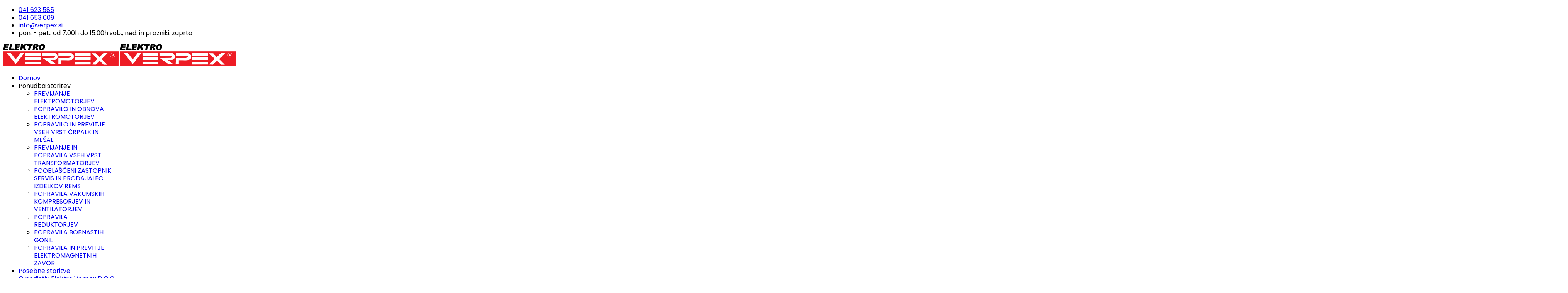

--- FILE ---
content_type: text/html; charset=utf-8
request_url: http://verpex.si/
body_size: 23508
content:

<!doctype html>
<html lang="sl-si" dir="ltr">
	<head>
		
		<meta name="viewport" content="width=device-width, initial-scale=1, shrink-to-fit=no">
		<meta charset="utf-8">
	<meta name="keywords" content="črpalka,črpalke,pumpa,pumpe,elektromotor,popravilo,servis,agregat,kompresor, previtje,previjanje,POOBLAŠČENI,ZASTOPNIK,PRODAJALEC,REMS,ELKO,WILO,EMU">
	<meta name="description" content="Elektro Verpex - Previjanje in servis elektromotorjev, servo motorjev, agregatov, komutatorjev, frekvenčnih pretvornikov, generatorjev, transformatorjev in vseh">
	<meta name="generator" content="Joomla! - Open Source Content Management">
	<title>Elektro Verpex - 041 623 585 - Previjanje in popravilo elektromotorjev, pretočnih in potopnih črpalk, agregatov, transformatorjev, servo motorjev, bobnastih gonil, magnetnih zavor, frekvenčnih pretvornikov, generatorjev in vseh vrst električnega ročnega orodja. elktromehanika Ljubljana, Koper, Celje, Maribor</title>
	<link href="/images/ikone/verpex_logo_za_google_ads_02.jpg" rel="icon" type="image/vnd.microsoft.icon">
<link href="/media/vendor/joomla-custom-elements/css/joomla-alert.min.css?0.4.1" rel="stylesheet">
	<link href="/components/com_sppagebuilder/assets/css/animate.min.css?f0e5a433315546f965c8eafdf01f63c5" rel="stylesheet">
	<link href="/components/com_sppagebuilder/assets/css/sppagebuilder.css?f0e5a433315546f965c8eafdf01f63c5" rel="stylesheet">
	<link href="/components/com_sppagebuilder/assets/css/js_slider.css" rel="stylesheet">
	<link href="https://fonts.googleapis.com/css?family=Anton:100,100italic,200,200italic,300,300italic,400,400italic,500,500italic,600,600italic,700,700italic,800,800italic,900,900italic&amp;display=swap" rel="stylesheet">
	<link href="https://fonts.googleapis.com/css?family=Oxygen:100,100italic,200,200italic,300,300italic,400,400italic,500,500italic,600,600italic,700,700italic,800,800italic,900,900italic&amp;display=swap" rel="stylesheet">
	<link href="/components/com_sppagebuilder/assets/css/magnific-popup.css" rel="stylesheet">
	<link href="//fonts.googleapis.com/css?family=Poppins:100,100i,200,200i,300,300i,400,400i,500,500i,600,600i,700,700i,800,800i,900,900i&amp;subset=latin-ext&amp;display=swap" rel="stylesheet" media="none" onload="media=&quot;all&quot;">
	<link href="//fonts.googleapis.com/css?family=Poppins:100,100i,200,200i,300,300i,400,400i,500,500i,600,600i,700,700i,800,800i,900,900i&amp;subset=devanagari&amp;display=swap" rel="stylesheet" media="none" onload="media=&quot;all&quot;">
	<link href="/templates/shaper_helixultimate/css/bootstrap.min.css" rel="stylesheet">
	<link href="/plugins/system/helixultimate/assets/css/system-j4.min.css" rel="stylesheet">
	<link href="/media/system/css/joomla-fontawesome.min.css?a4298b" rel="stylesheet">
	<link href="/templates/shaper_helixultimate/css/template.css" rel="stylesheet">
	<link href="/templates/shaper_helixultimate/css/presets/default.css" rel="stylesheet">
	<link href="/templates/shaper_helixultimate/css/custom.css" rel="stylesheet">
	<style>@media(min-width: 1400px) {.sppb-row-container { max-width: 1300px; }}</style>
	<style>.sp-page-builder .page-content #section-id-c8ffd056-2db9-436e-86c3-5886b2944b2d{box-shadow:0 0 0 0 #FFFFFF;}.sp-page-builder .page-content #section-id-c8ffd056-2db9-436e-86c3-5886b2944b2d{padding-top:0px;padding-right:0px;padding-bottom:0px;padding-left:0px;margin-top:0px;margin-right:0px;margin-bottom:40px;margin-left:0px;}#column-id-eb410509-5ce9-4e01-9762-5f052c6122d9{border-radius:0px;}#column-wrap-id-eb410509-5ce9-4e01-9762-5f052c6122d9{max-width:100%;flex-basis:100%;}@media (max-width:1199.98px) {#column-wrap-id-eb410509-5ce9-4e01-9762-5f052c6122d9{max-width:100%;flex-basis:100%;}}@media (max-width:991.98px) {#column-wrap-id-eb410509-5ce9-4e01-9762-5f052c6122d9{max-width:100%;flex-basis:100%;}}@media (max-width:767.98px) {#column-wrap-id-eb410509-5ce9-4e01-9762-5f052c6122d9{max-width:100%;flex-basis:100%;}}@media (max-width:575.98px) {#column-wrap-id-eb410509-5ce9-4e01-9762-5f052c6122d9{max-width:100%;flex-basis:100%;}}#column-id-eb410509-5ce9-4e01-9762-5f052c6122d9 .sppb-column-overlay{border-radius:0px;}.sp-page-builder .page-content #section-id-ad00cde2-4846-4b3c-8894-9f7ef5396b68{box-shadow:0 0 0 0 #FFFFFF;}.sp-page-builder .page-content #section-id-ad00cde2-4846-4b3c-8894-9f7ef5396b68{padding-top:0px;padding-right:0px;padding-bottom:0px;padding-left:0px;margin-top:0px;margin-right:0px;margin-bottom:0px;margin-left:0px;}#column-id-78553fbb-8f40-45f3-9dd1-0d5449eb2075{border-radius:0px;}#column-wrap-id-78553fbb-8f40-45f3-9dd1-0d5449eb2075{max-width:100%;flex-basis:100%;}@media (max-width:1199.98px) {#column-wrap-id-78553fbb-8f40-45f3-9dd1-0d5449eb2075{max-width:100%;flex-basis:100%;}}@media (max-width:991.98px) {#column-wrap-id-78553fbb-8f40-45f3-9dd1-0d5449eb2075{max-width:100%;flex-basis:100%;}}@media (max-width:767.98px) {#column-wrap-id-78553fbb-8f40-45f3-9dd1-0d5449eb2075{max-width:100%;flex-basis:100%;}}@media (max-width:575.98px) {#column-wrap-id-78553fbb-8f40-45f3-9dd1-0d5449eb2075{max-width:100%;flex-basis:100%;}}#column-id-78553fbb-8f40-45f3-9dd1-0d5449eb2075 .sppb-column-overlay{border-radius:0px;}#sppb-addon-286e7f3f-ce85-4048-9523-494d76c80c5e{box-shadow:0 0 0 0 #ffffff;}#sppb-addon-286e7f3f-ce85-4048-9523-494d76c80c5e{border-radius:0px;}#sppb-addon-wrapper-286e7f3f-ce85-4048-9523-494d76c80c5e{margin-bottom:0px;}@media (max-width:1199.98px) {#sppb-addon-wrapper-286e7f3f-ce85-4048-9523-494d76c80c5e{margin-bottom:20px;}}@media (max-width:991.98px) {#sppb-addon-wrapper-286e7f3f-ce85-4048-9523-494d76c80c5e{margin-bottom:20px;}}@media (max-width:767.98px) {#sppb-addon-wrapper-286e7f3f-ce85-4048-9523-494d76c80c5e{margin-bottom:10px;}}@media (max-width:575.98px) {#sppb-addon-wrapper-286e7f3f-ce85-4048-9523-494d76c80c5e{margin-bottom:10px;}}#sppb-addon-286e7f3f-ce85-4048-9523-494d76c80c5e {background-color:#000000;}#sppb-addon-286e7f3f-ce85-4048-9523-494d76c80c5e .sp-dot-indicator-wrap .dot-indicator,#sppb-addon-286e7f3f-ce85-4048-9523-494d76c80c5e .sp-indicator.line-indicator{background:#F5A623;}#sppb-addon-286e7f3f-ce85-4048-9523-494d76c80c5e .sp-dot-indicator-wrap{background:rgba(0, 0, 0, 0);}#sppb-addon-286e7f3f-ce85-4048-9523-494d76c80c5e .sp-indicator-container{background:rgba(0, 0, 0, 0);}#sppb-addon-286e7f3f-ce85-4048-9523-494d76c80c5e .sp-slider .sp-dots ul li{border-radius:0px;height:3px;}#sppb-addon-286e7f3f-ce85-4048-9523-494d76c80c5e .sp-slider.dot-controller-line .sp-dots ul li.active span{height:3px;background-color:#f5a623;border-radius:0px;}#sppb-addon-286e7f3f-ce85-4048-9523-494d76c80c5e .sp-slider.dot-controller-line .sp-dots ul li.active{border-radius:0px;width:60px;}#sppb-addon-286e7f3f-ce85-4048-9523-494d76c80c5e .sp-slider .sp-dots{bottom:50px;}#sppb-addon-286e7f3f-ce85-4048-9523-494d76c80c5e .dot-controller-position-bottom_left.sp-slider .sp-dots{left:240px;}#sppb-addon-286e7f3f-ce85-4048-9523-494d76c80c5e div[class*="arrow-position-bottom"].sp-slider .sp-nav-control{width:20px;}@media (max-width:1199.98px) {#sppb-addon-286e7f3f-ce85-4048-9523-494d76c80c5e div[class*="arrow-position-bottom"].sp-slider .sp-nav-control{width:20px;}}@media (max-width:991.98px) {#sppb-addon-286e7f3f-ce85-4048-9523-494d76c80c5e div[class*="arrow-position-bottom"].sp-slider .sp-nav-control{width:20px;}}@media (max-width:767.98px) {#sppb-addon-286e7f3f-ce85-4048-9523-494d76c80c5e div[class*="arrow-position-bottom"].sp-slider .sp-nav-control{width:20px;}}@media (max-width:575.98px) {#sppb-addon-286e7f3f-ce85-4048-9523-494d76c80c5e div[class*="arrow-position-bottom"].sp-slider .sp-nav-control{width:20px;}}#sppb-addon-286e7f3f-ce85-4048-9523-494d76c80c5e .sp-slider .sp-nav-control .nav-control{line-height:-2px;}@media (max-width:1199.98px) {#sppb-addon-286e7f3f-ce85-4048-9523-494d76c80c5e .sp-slider .sp-nav-control .nav-control{line-height:-2px;}}@media (max-width:991.98px) {#sppb-addon-286e7f3f-ce85-4048-9523-494d76c80c5e .sp-slider .sp-nav-control .nav-control{line-height:-2px;}}@media (max-width:767.98px) {#sppb-addon-286e7f3f-ce85-4048-9523-494d76c80c5e .sp-slider .sp-nav-control .nav-control{line-height:-2px;}}@media (max-width:575.98px) {#sppb-addon-286e7f3f-ce85-4048-9523-494d76c80c5e .sp-slider .sp-nav-control .nav-control{line-height:-2px;}}#sppb-addon-286e7f3f-ce85-4048-9523-494d76c80c5e .sp-slider .sp-nav-control .nav-control i{line-height:-2px;}@media (max-width:1199.98px) {#sppb-addon-286e7f3f-ce85-4048-9523-494d76c80c5e .sp-slider .sp-nav-control .nav-control i{line-height:-2px;}}@media (max-width:991.98px) {#sppb-addon-286e7f3f-ce85-4048-9523-494d76c80c5e .sp-slider .sp-nav-control .nav-control i{line-height:-2px;}}@media (max-width:767.98px) {#sppb-addon-286e7f3f-ce85-4048-9523-494d76c80c5e .sp-slider .sp-nav-control .nav-control i{line-height:-2px;}}@media (max-width:575.98px) {#sppb-addon-286e7f3f-ce85-4048-9523-494d76c80c5e .sp-slider .sp-nav-control .nav-control i{line-height:-2px;}}#sppb-addon-286e7f3f-ce85-4048-9523-494d76c80c5e .dot-controller-with_image.sp-slider .sp-dots ul li.sp-dot-0 {background:url('http://verpex.si//images/banners/prodaja_previjanje_servis_elektromotorjev_verpex.jpg') no-repeat scroll center center / cover;}#sppb-addon-286e7f3f-ce85-4048-9523-494d76c80c5e #sp-slider-item-286e7f3f-ce85-4048-9523-494d76c80c5e-num-0-key.sp-item .sp-video-control {display:none;}#sppb-addon-286e7f3f-ce85-4048-9523-494d76c80c5e .sp-slider #sp-slider-item-286e7f3f-ce85-4048-9523-494d76c80c5e-num-0-key #sp-slider-inner-item-286e7f3f-ce85-4048-9523-494d76c80c5e-num-0-key{color:#ffffff;text-shadow:0px 1px 5px #000000;margin:30px 0px 0px 0px;}@media (max-width:767.98px) {#sppb-addon-286e7f3f-ce85-4048-9523-494d76c80c5e .sp-slider #sp-slider-item-286e7f3f-ce85-4048-9523-494d76c80c5e-num-0-key #sp-slider-inner-item-286e7f3f-ce85-4048-9523-494d76c80c5e-num-0-key{margin:0px 0px 0px 0px;}}@media (max-width:575.98px) {#sppb-addon-286e7f3f-ce85-4048-9523-494d76c80c5e .sp-slider #sp-slider-item-286e7f3f-ce85-4048-9523-494d76c80c5e-num-0-key #sp-slider-inner-item-286e7f3f-ce85-4048-9523-494d76c80c5e-num-0-key{margin:0px 0px 0px 0px;}}#sppb-addon-286e7f3f-ce85-4048-9523-494d76c80c5e .sp-slider #sp-slider-item-286e7f3f-ce85-4048-9523-494d76c80c5e-num-0-key #sp-slider-inner-item-286e7f3f-ce85-4048-9523-494d76c80c5e-num-0-key{color:#ffffff;text-shadow:0px 1px 5px #000000px;margin:30px 0px 0px 0px;}@media (max-width:767.98px) {#sppb-addon-286e7f3f-ce85-4048-9523-494d76c80c5e .sp-slider #sp-slider-item-286e7f3f-ce85-4048-9523-494d76c80c5e-num-0-key #sp-slider-inner-item-286e7f3f-ce85-4048-9523-494d76c80c5e-num-0-key{margin:0px 0px 0px 0px;}}@media (max-width:575.98px) {#sppb-addon-286e7f3f-ce85-4048-9523-494d76c80c5e .sp-slider #sp-slider-item-286e7f3f-ce85-4048-9523-494d76c80c5e-num-0-key #sp-slider-inner-item-286e7f3f-ce85-4048-9523-494d76c80c5e-num-0-key{margin:0px 0px 0px 0px;}}#sppb-addon-286e7f3f-ce85-4048-9523-494d76c80c5e .sp-slider #sp-slider-item-286e7f3f-ce85-4048-9523-494d76c80c5e-num-0-key #sp-slider-inner-item-286e7f3f-ce85-4048-9523-494d76c80c5e-num-0-key{font-family:Anton;font-weight:400;text-transform:uppercase;font-size:58px;line-height:60px;letter-spacing:0pxpx;}@media (max-width:1199.98px) {#sppb-addon-286e7f3f-ce85-4048-9523-494d76c80c5e .sp-slider #sp-slider-item-286e7f3f-ce85-4048-9523-494d76c80c5e-num-0-key #sp-slider-inner-item-286e7f3f-ce85-4048-9523-494d76c80c5e-num-0-key{font-size:58px;line-height:68px;}}@media (max-width:991.98px) {#sppb-addon-286e7f3f-ce85-4048-9523-494d76c80c5e .sp-slider #sp-slider-item-286e7f3f-ce85-4048-9523-494d76c80c5e-num-0-key #sp-slider-inner-item-286e7f3f-ce85-4048-9523-494d76c80c5e-num-0-key{font-size:45px;line-height:55px;}}@media (max-width:767.98px) {#sppb-addon-286e7f3f-ce85-4048-9523-494d76c80c5e .sp-slider #sp-slider-item-286e7f3f-ce85-4048-9523-494d76c80c5e-num-0-key #sp-slider-inner-item-286e7f3f-ce85-4048-9523-494d76c80c5e-num-0-key{font-size:35px;line-height:40px;}}@media (max-width:575.98px) {#sppb-addon-286e7f3f-ce85-4048-9523-494d76c80c5e .sp-slider #sp-slider-item-286e7f3f-ce85-4048-9523-494d76c80c5e-num-0-key #sp-slider-inner-item-286e7f3f-ce85-4048-9523-494d76c80c5e-num-0-key{font-size:30px;line-height:36px;}}#sppb-addon-286e7f3f-ce85-4048-9523-494d76c80c5e .sp-slider #sp-slider-item-286e7f3f-ce85-4048-9523-494d76c80c5e-num-0-key #sp-slider-inner-item-286e7f3f-ce85-4048-9523-494d76c80c5e-num-0-key img{height:385px;width:400px;}#sppb-addon-286e7f3f-ce85-4048-9523-494d76c80c5e .sp-slider #sp-slider-item-286e7f3f-ce85-4048-9523-494d76c80c5e-num-0-key #sp-slider-inner-item-286e7f3f-ce85-4048-9523-494d76c80c5e-num-0-key.sppb-sp-slider-button{margin-top:30px;margin-right:0px;margin-bottom:0px;margin-left:0px;}@media (max-width:767.98px) {#sppb-addon-286e7f3f-ce85-4048-9523-494d76c80c5e .sp-slider #sp-slider-item-286e7f3f-ce85-4048-9523-494d76c80c5e-num-0-key #sp-slider-inner-item-286e7f3f-ce85-4048-9523-494d76c80c5e-num-0-key.sppb-sp-slider-button{margin-top:0px;margin-right:0px;margin-bottom:0px;margin-left:0px;}}@media (max-width:575.98px) {#sppb-addon-286e7f3f-ce85-4048-9523-494d76c80c5e .sp-slider #sp-slider-item-286e7f3f-ce85-4048-9523-494d76c80c5e-num-0-key #sp-slider-inner-item-286e7f3f-ce85-4048-9523-494d76c80c5e-num-0-key.sppb-sp-slider-button{margin-top:0px;margin-right:0px;margin-bottom:0px;margin-left:0px;}}#sppb-addon-286e7f3f-ce85-4048-9523-494d76c80c5e .sp-slider #sp-slider-item-286e7f3f-ce85-4048-9523-494d76c80c5e-num-0-key #sp-slider-inner-item-286e7f3f-ce85-4048-9523-494d76c80c5e-num-0-key.sppb-sp-slider-button .sp-slider-btn-text{background:#444444;margin-top:30px;margin-right:0px;margin-bottom:0px;margin-left:0px;color:#ffffff;}@media (max-width:767.98px) {#sppb-addon-286e7f3f-ce85-4048-9523-494d76c80c5e .sp-slider #sp-slider-item-286e7f3f-ce85-4048-9523-494d76c80c5e-num-0-key #sp-slider-inner-item-286e7f3f-ce85-4048-9523-494d76c80c5e-num-0-key.sppb-sp-slider-button .sp-slider-btn-text{margin-top:0px;margin-right:0px;margin-bottom:0px;margin-left:0px;}}@media (max-width:575.98px) {#sppb-addon-286e7f3f-ce85-4048-9523-494d76c80c5e .sp-slider #sp-slider-item-286e7f3f-ce85-4048-9523-494d76c80c5e-num-0-key #sp-slider-inner-item-286e7f3f-ce85-4048-9523-494d76c80c5e-num-0-key.sppb-sp-slider-button .sp-slider-btn-text{margin-top:0px;margin-right:0px;margin-bottom:0px;margin-left:0px;}}#sppb-addon-286e7f3f-ce85-4048-9523-494d76c80c5e .sp-slider #sp-slider-item-286e7f3f-ce85-4048-9523-494d76c80c5e-num-0-key #sp-slider-inner-item-286e7f3f-ce85-4048-9523-494d76c80c5e-num-0-key.sppb-sp-slider-button .sp-slider-btn-text{font-family:Anton;font-weight:400;text-transform:uppercase;font-size:58px;line-height:60px;letter-spacing:0pxpx;}@media (max-width:1199.98px) {#sppb-addon-286e7f3f-ce85-4048-9523-494d76c80c5e .sp-slider #sp-slider-item-286e7f3f-ce85-4048-9523-494d76c80c5e-num-0-key #sp-slider-inner-item-286e7f3f-ce85-4048-9523-494d76c80c5e-num-0-key.sppb-sp-slider-button .sp-slider-btn-text{font-size:58px;line-height:68px;}}@media (max-width:991.98px) {#sppb-addon-286e7f3f-ce85-4048-9523-494d76c80c5e .sp-slider #sp-slider-item-286e7f3f-ce85-4048-9523-494d76c80c5e-num-0-key #sp-slider-inner-item-286e7f3f-ce85-4048-9523-494d76c80c5e-num-0-key.sppb-sp-slider-button .sp-slider-btn-text{font-size:45px;line-height:55px;}}@media (max-width:767.98px) {#sppb-addon-286e7f3f-ce85-4048-9523-494d76c80c5e .sp-slider #sp-slider-item-286e7f3f-ce85-4048-9523-494d76c80c5e-num-0-key #sp-slider-inner-item-286e7f3f-ce85-4048-9523-494d76c80c5e-num-0-key.sppb-sp-slider-button .sp-slider-btn-text{font-size:35px;line-height:40px;}}@media (max-width:575.98px) {#sppb-addon-286e7f3f-ce85-4048-9523-494d76c80c5e .sp-slider #sp-slider-item-286e7f3f-ce85-4048-9523-494d76c80c5e-num-0-key #sp-slider-inner-item-286e7f3f-ce85-4048-9523-494d76c80c5e-num-0-key.sppb-sp-slider-button .sp-slider-btn-text{font-size:30px;line-height:36px;}}#sppb-addon-286e7f3f-ce85-4048-9523-494d76c80c5e .sp-slider #sp-slider-item-286e7f3f-ce85-4048-9523-494d76c80c5e-num-0-key #sp-slider-inner-item-286e7f3f-ce85-4048-9523-494d76c80c5e-num-0-key.sppb-sp-slider-button .sp-slider-btn-text:hover,#sppb-addon-286e7f3f-ce85-4048-9523-494d76c80c5e .sp-slider #sp-slider-item-286e7f3f-ce85-4048-9523-494d76c80c5e-num-0-key #sp-slider-inner-item-286e7f3f-ce85-4048-9523-494d76c80c5e-num-0-key.sppb-sp-slider-button .sp-slider-btn-text:focus{background:#222;color:#fff;border-color:#fff;}#sppb-addon-286e7f3f-ce85-4048-9523-494d76c80c5e .sp-slider #sp-slider-item-286e7f3f-ce85-4048-9523-494d76c80c5e-num-0-key #sp-slider-inner-item-286e7f3f-ce85-4048-9523-494d76c80c5e-num-1-key{color:#ffffff;text-shadow:0px 1px 5px #000000;margin:25px 0px 0px 0px;}@media (max-width:767.98px) {#sppb-addon-286e7f3f-ce85-4048-9523-494d76c80c5e .sp-slider #sp-slider-item-286e7f3f-ce85-4048-9523-494d76c80c5e-num-0-key #sp-slider-inner-item-286e7f3f-ce85-4048-9523-494d76c80c5e-num-1-key{margin:0px 0px 0px 0px;}}@media (max-width:575.98px) {#sppb-addon-286e7f3f-ce85-4048-9523-494d76c80c5e .sp-slider #sp-slider-item-286e7f3f-ce85-4048-9523-494d76c80c5e-num-0-key #sp-slider-inner-item-286e7f3f-ce85-4048-9523-494d76c80c5e-num-1-key{margin:0px 0px 0px 0px;}}#sppb-addon-286e7f3f-ce85-4048-9523-494d76c80c5e .sp-slider #sp-slider-item-286e7f3f-ce85-4048-9523-494d76c80c5e-num-0-key #sp-slider-inner-item-286e7f3f-ce85-4048-9523-494d76c80c5e-num-1-key{color:#ffffff;text-shadow:0px 1px 5px #000000px;margin:25px 0px 0px 0px;}@media (max-width:767.98px) {#sppb-addon-286e7f3f-ce85-4048-9523-494d76c80c5e .sp-slider #sp-slider-item-286e7f3f-ce85-4048-9523-494d76c80c5e-num-0-key #sp-slider-inner-item-286e7f3f-ce85-4048-9523-494d76c80c5e-num-1-key{margin:0px 0px 0px 0px;}}@media (max-width:575.98px) {#sppb-addon-286e7f3f-ce85-4048-9523-494d76c80c5e .sp-slider #sp-slider-item-286e7f3f-ce85-4048-9523-494d76c80c5e-num-0-key #sp-slider-inner-item-286e7f3f-ce85-4048-9523-494d76c80c5e-num-1-key{margin:0px 0px 0px 0px;}}#sppb-addon-286e7f3f-ce85-4048-9523-494d76c80c5e .sp-slider #sp-slider-item-286e7f3f-ce85-4048-9523-494d76c80c5e-num-0-key #sp-slider-inner-item-286e7f3f-ce85-4048-9523-494d76c80c5e-num-1-key{font-family:Oxygen;font-weight:700;font-size:18px;letter-spacing:0pxpx;}@media (max-width:767.98px) {#sppb-addon-286e7f3f-ce85-4048-9523-494d76c80c5e .sp-slider #sp-slider-item-286e7f3f-ce85-4048-9523-494d76c80c5e-num-0-key #sp-slider-inner-item-286e7f3f-ce85-4048-9523-494d76c80c5e-num-1-key{font-size:14px;}}@media (max-width:575.98px) {#sppb-addon-286e7f3f-ce85-4048-9523-494d76c80c5e .sp-slider #sp-slider-item-286e7f3f-ce85-4048-9523-494d76c80c5e-num-0-key #sp-slider-inner-item-286e7f3f-ce85-4048-9523-494d76c80c5e-num-1-key{font-size:14px;}}#sppb-addon-286e7f3f-ce85-4048-9523-494d76c80c5e .sp-slider #sp-slider-item-286e7f3f-ce85-4048-9523-494d76c80c5e-num-0-key #sp-slider-inner-item-286e7f3f-ce85-4048-9523-494d76c80c5e-num-1-key img{height:385px;width:400px;}#sppb-addon-286e7f3f-ce85-4048-9523-494d76c80c5e .sp-slider #sp-slider-item-286e7f3f-ce85-4048-9523-494d76c80c5e-num-0-key #sp-slider-inner-item-286e7f3f-ce85-4048-9523-494d76c80c5e-num-1-key.sppb-sp-slider-button{margin-top:25px;margin-right:0px;margin-bottom:0px;margin-left:0px;}@media (max-width:767.98px) {#sppb-addon-286e7f3f-ce85-4048-9523-494d76c80c5e .sp-slider #sp-slider-item-286e7f3f-ce85-4048-9523-494d76c80c5e-num-0-key #sp-slider-inner-item-286e7f3f-ce85-4048-9523-494d76c80c5e-num-1-key.sppb-sp-slider-button{margin-top:0px;margin-right:0px;margin-bottom:0px;margin-left:0px;}}@media (max-width:575.98px) {#sppb-addon-286e7f3f-ce85-4048-9523-494d76c80c5e .sp-slider #sp-slider-item-286e7f3f-ce85-4048-9523-494d76c80c5e-num-0-key #sp-slider-inner-item-286e7f3f-ce85-4048-9523-494d76c80c5e-num-1-key.sppb-sp-slider-button{margin-top:0px;margin-right:0px;margin-bottom:0px;margin-left:0px;}}#sppb-addon-286e7f3f-ce85-4048-9523-494d76c80c5e .sp-slider #sp-slider-item-286e7f3f-ce85-4048-9523-494d76c80c5e-num-0-key #sp-slider-inner-item-286e7f3f-ce85-4048-9523-494d76c80c5e-num-1-key.sppb-sp-slider-button .sp-slider-btn-text{background:#444444;margin-top:25px;margin-right:0px;margin-bottom:0px;margin-left:0px;color:#ffffff;}@media (max-width:767.98px) {#sppb-addon-286e7f3f-ce85-4048-9523-494d76c80c5e .sp-slider #sp-slider-item-286e7f3f-ce85-4048-9523-494d76c80c5e-num-0-key #sp-slider-inner-item-286e7f3f-ce85-4048-9523-494d76c80c5e-num-1-key.sppb-sp-slider-button .sp-slider-btn-text{margin-top:0px;margin-right:0px;margin-bottom:0px;margin-left:0px;}}@media (max-width:575.98px) {#sppb-addon-286e7f3f-ce85-4048-9523-494d76c80c5e .sp-slider #sp-slider-item-286e7f3f-ce85-4048-9523-494d76c80c5e-num-0-key #sp-slider-inner-item-286e7f3f-ce85-4048-9523-494d76c80c5e-num-1-key.sppb-sp-slider-button .sp-slider-btn-text{margin-top:0px;margin-right:0px;margin-bottom:0px;margin-left:0px;}}#sppb-addon-286e7f3f-ce85-4048-9523-494d76c80c5e .sp-slider #sp-slider-item-286e7f3f-ce85-4048-9523-494d76c80c5e-num-0-key #sp-slider-inner-item-286e7f3f-ce85-4048-9523-494d76c80c5e-num-1-key.sppb-sp-slider-button .sp-slider-btn-text{font-family:Oxygen;font-weight:700;font-size:18px;letter-spacing:0pxpx;}@media (max-width:767.98px) {#sppb-addon-286e7f3f-ce85-4048-9523-494d76c80c5e .sp-slider #sp-slider-item-286e7f3f-ce85-4048-9523-494d76c80c5e-num-0-key #sp-slider-inner-item-286e7f3f-ce85-4048-9523-494d76c80c5e-num-1-key.sppb-sp-slider-button .sp-slider-btn-text{font-size:14px;}}@media (max-width:575.98px) {#sppb-addon-286e7f3f-ce85-4048-9523-494d76c80c5e .sp-slider #sp-slider-item-286e7f3f-ce85-4048-9523-494d76c80c5e-num-0-key #sp-slider-inner-item-286e7f3f-ce85-4048-9523-494d76c80c5e-num-1-key.sppb-sp-slider-button .sp-slider-btn-text{font-size:14px;}}#sppb-addon-286e7f3f-ce85-4048-9523-494d76c80c5e .sp-slider #sp-slider-item-286e7f3f-ce85-4048-9523-494d76c80c5e-num-0-key #sp-slider-inner-item-286e7f3f-ce85-4048-9523-494d76c80c5e-num-1-key.sppb-sp-slider-button .sp-slider-btn-text:hover,#sppb-addon-286e7f3f-ce85-4048-9523-494d76c80c5e .sp-slider #sp-slider-item-286e7f3f-ce85-4048-9523-494d76c80c5e-num-0-key #sp-slider-inner-item-286e7f3f-ce85-4048-9523-494d76c80c5e-num-1-key.sppb-sp-slider-button .sp-slider-btn-text:focus{background:#222;color:#fff;border-color:#fff;}#sppb-addon-286e7f3f-ce85-4048-9523-494d76c80c5e .dot-controller-with_image.sp-slider .sp-dots ul li.sp-dot-1 {background:url('http://verpex.si//images/banners/24h_podpora_za_redne_stranke_verpex.jpg') no-repeat scroll center center / cover;}#sppb-addon-286e7f3f-ce85-4048-9523-494d76c80c5e #sp-slider-item-286e7f3f-ce85-4048-9523-494d76c80c5e-num-1-key.sp-item .sp-video-control {display:none;}#sppb-addon-286e7f3f-ce85-4048-9523-494d76c80c5e .sp-slider #sp-slider-item-286e7f3f-ce85-4048-9523-494d76c80c5e-num-1-key #sp-slider-inner-item-286e7f3f-ce85-4048-9523-494d76c80c5e-num-0-key{color:#ffffff;text-shadow:0px 1px 5px #000000;margin:30px 0px 0px 0px;}@media (max-width:767.98px) {#sppb-addon-286e7f3f-ce85-4048-9523-494d76c80c5e .sp-slider #sp-slider-item-286e7f3f-ce85-4048-9523-494d76c80c5e-num-1-key #sp-slider-inner-item-286e7f3f-ce85-4048-9523-494d76c80c5e-num-0-key{margin:0px 0px 0px 0px;}}@media (max-width:575.98px) {#sppb-addon-286e7f3f-ce85-4048-9523-494d76c80c5e .sp-slider #sp-slider-item-286e7f3f-ce85-4048-9523-494d76c80c5e-num-1-key #sp-slider-inner-item-286e7f3f-ce85-4048-9523-494d76c80c5e-num-0-key{margin:0px 0px 0px 0px;}}#sppb-addon-286e7f3f-ce85-4048-9523-494d76c80c5e .sp-slider #sp-slider-item-286e7f3f-ce85-4048-9523-494d76c80c5e-num-1-key #sp-slider-inner-item-286e7f3f-ce85-4048-9523-494d76c80c5e-num-0-key{color:#ffffff;text-shadow:0px 1px 5px #000000px;margin:30px 0px 0px 0px;}@media (max-width:767.98px) {#sppb-addon-286e7f3f-ce85-4048-9523-494d76c80c5e .sp-slider #sp-slider-item-286e7f3f-ce85-4048-9523-494d76c80c5e-num-1-key #sp-slider-inner-item-286e7f3f-ce85-4048-9523-494d76c80c5e-num-0-key{margin:0px 0px 0px 0px;}}@media (max-width:575.98px) {#sppb-addon-286e7f3f-ce85-4048-9523-494d76c80c5e .sp-slider #sp-slider-item-286e7f3f-ce85-4048-9523-494d76c80c5e-num-1-key #sp-slider-inner-item-286e7f3f-ce85-4048-9523-494d76c80c5e-num-0-key{margin:0px 0px 0px 0px;}}#sppb-addon-286e7f3f-ce85-4048-9523-494d76c80c5e .sp-slider #sp-slider-item-286e7f3f-ce85-4048-9523-494d76c80c5e-num-1-key #sp-slider-inner-item-286e7f3f-ce85-4048-9523-494d76c80c5e-num-0-key{font-family:Anton;font-weight:400;text-transform:uppercase;font-size:58px;line-height:60px;letter-spacing:0pxpx;}@media (max-width:1199.98px) {#sppb-addon-286e7f3f-ce85-4048-9523-494d76c80c5e .sp-slider #sp-slider-item-286e7f3f-ce85-4048-9523-494d76c80c5e-num-1-key #sp-slider-inner-item-286e7f3f-ce85-4048-9523-494d76c80c5e-num-0-key{font-size:58px;line-height:68px;}}@media (max-width:991.98px) {#sppb-addon-286e7f3f-ce85-4048-9523-494d76c80c5e .sp-slider #sp-slider-item-286e7f3f-ce85-4048-9523-494d76c80c5e-num-1-key #sp-slider-inner-item-286e7f3f-ce85-4048-9523-494d76c80c5e-num-0-key{font-size:45px;line-height:55px;}}@media (max-width:767.98px) {#sppb-addon-286e7f3f-ce85-4048-9523-494d76c80c5e .sp-slider #sp-slider-item-286e7f3f-ce85-4048-9523-494d76c80c5e-num-1-key #sp-slider-inner-item-286e7f3f-ce85-4048-9523-494d76c80c5e-num-0-key{font-size:35px;line-height:40px;}}@media (max-width:575.98px) {#sppb-addon-286e7f3f-ce85-4048-9523-494d76c80c5e .sp-slider #sp-slider-item-286e7f3f-ce85-4048-9523-494d76c80c5e-num-1-key #sp-slider-inner-item-286e7f3f-ce85-4048-9523-494d76c80c5e-num-0-key{font-size:30px;line-height:36px;}}#sppb-addon-286e7f3f-ce85-4048-9523-494d76c80c5e .sp-slider #sp-slider-item-286e7f3f-ce85-4048-9523-494d76c80c5e-num-1-key #sp-slider-inner-item-286e7f3f-ce85-4048-9523-494d76c80c5e-num-0-key img{height:385px;width:400px;}#sppb-addon-286e7f3f-ce85-4048-9523-494d76c80c5e .sp-slider #sp-slider-item-286e7f3f-ce85-4048-9523-494d76c80c5e-num-1-key #sp-slider-inner-item-286e7f3f-ce85-4048-9523-494d76c80c5e-num-0-key.sppb-sp-slider-button{margin-top:30px;margin-right:0px;margin-bottom:0px;margin-left:0px;}@media (max-width:767.98px) {#sppb-addon-286e7f3f-ce85-4048-9523-494d76c80c5e .sp-slider #sp-slider-item-286e7f3f-ce85-4048-9523-494d76c80c5e-num-1-key #sp-slider-inner-item-286e7f3f-ce85-4048-9523-494d76c80c5e-num-0-key.sppb-sp-slider-button{margin-top:0px;margin-right:0px;margin-bottom:0px;margin-left:0px;}}@media (max-width:575.98px) {#sppb-addon-286e7f3f-ce85-4048-9523-494d76c80c5e .sp-slider #sp-slider-item-286e7f3f-ce85-4048-9523-494d76c80c5e-num-1-key #sp-slider-inner-item-286e7f3f-ce85-4048-9523-494d76c80c5e-num-0-key.sppb-sp-slider-button{margin-top:0px;margin-right:0px;margin-bottom:0px;margin-left:0px;}}#sppb-addon-286e7f3f-ce85-4048-9523-494d76c80c5e .sp-slider #sp-slider-item-286e7f3f-ce85-4048-9523-494d76c80c5e-num-1-key #sp-slider-inner-item-286e7f3f-ce85-4048-9523-494d76c80c5e-num-0-key.sppb-sp-slider-button .sp-slider-btn-text{background:#444444;margin-top:30px;margin-right:0px;margin-bottom:0px;margin-left:0px;color:#ffffff;}@media (max-width:767.98px) {#sppb-addon-286e7f3f-ce85-4048-9523-494d76c80c5e .sp-slider #sp-slider-item-286e7f3f-ce85-4048-9523-494d76c80c5e-num-1-key #sp-slider-inner-item-286e7f3f-ce85-4048-9523-494d76c80c5e-num-0-key.sppb-sp-slider-button .sp-slider-btn-text{margin-top:0px;margin-right:0px;margin-bottom:0px;margin-left:0px;}}@media (max-width:575.98px) {#sppb-addon-286e7f3f-ce85-4048-9523-494d76c80c5e .sp-slider #sp-slider-item-286e7f3f-ce85-4048-9523-494d76c80c5e-num-1-key #sp-slider-inner-item-286e7f3f-ce85-4048-9523-494d76c80c5e-num-0-key.sppb-sp-slider-button .sp-slider-btn-text{margin-top:0px;margin-right:0px;margin-bottom:0px;margin-left:0px;}}#sppb-addon-286e7f3f-ce85-4048-9523-494d76c80c5e .sp-slider #sp-slider-item-286e7f3f-ce85-4048-9523-494d76c80c5e-num-1-key #sp-slider-inner-item-286e7f3f-ce85-4048-9523-494d76c80c5e-num-0-key.sppb-sp-slider-button .sp-slider-btn-text{font-family:Anton;font-weight:400;text-transform:uppercase;font-size:58px;line-height:60px;letter-spacing:0pxpx;}@media (max-width:1199.98px) {#sppb-addon-286e7f3f-ce85-4048-9523-494d76c80c5e .sp-slider #sp-slider-item-286e7f3f-ce85-4048-9523-494d76c80c5e-num-1-key #sp-slider-inner-item-286e7f3f-ce85-4048-9523-494d76c80c5e-num-0-key.sppb-sp-slider-button .sp-slider-btn-text{font-size:58px;line-height:68px;}}@media (max-width:991.98px) {#sppb-addon-286e7f3f-ce85-4048-9523-494d76c80c5e .sp-slider #sp-slider-item-286e7f3f-ce85-4048-9523-494d76c80c5e-num-1-key #sp-slider-inner-item-286e7f3f-ce85-4048-9523-494d76c80c5e-num-0-key.sppb-sp-slider-button .sp-slider-btn-text{font-size:45px;line-height:55px;}}@media (max-width:767.98px) {#sppb-addon-286e7f3f-ce85-4048-9523-494d76c80c5e .sp-slider #sp-slider-item-286e7f3f-ce85-4048-9523-494d76c80c5e-num-1-key #sp-slider-inner-item-286e7f3f-ce85-4048-9523-494d76c80c5e-num-0-key.sppb-sp-slider-button .sp-slider-btn-text{font-size:35px;line-height:40px;}}@media (max-width:575.98px) {#sppb-addon-286e7f3f-ce85-4048-9523-494d76c80c5e .sp-slider #sp-slider-item-286e7f3f-ce85-4048-9523-494d76c80c5e-num-1-key #sp-slider-inner-item-286e7f3f-ce85-4048-9523-494d76c80c5e-num-0-key.sppb-sp-slider-button .sp-slider-btn-text{font-size:30px;line-height:36px;}}#sppb-addon-286e7f3f-ce85-4048-9523-494d76c80c5e .sp-slider #sp-slider-item-286e7f3f-ce85-4048-9523-494d76c80c5e-num-1-key #sp-slider-inner-item-286e7f3f-ce85-4048-9523-494d76c80c5e-num-0-key.sppb-sp-slider-button .sp-slider-btn-text:hover,#sppb-addon-286e7f3f-ce85-4048-9523-494d76c80c5e .sp-slider #sp-slider-item-286e7f3f-ce85-4048-9523-494d76c80c5e-num-1-key #sp-slider-inner-item-286e7f3f-ce85-4048-9523-494d76c80c5e-num-0-key.sppb-sp-slider-button .sp-slider-btn-text:focus{background:#222;color:#fff;border-color:#fff;}#sppb-addon-286e7f3f-ce85-4048-9523-494d76c80c5e .sp-slider #sp-slider-item-286e7f3f-ce85-4048-9523-494d76c80c5e-num-1-key #sp-slider-inner-item-286e7f3f-ce85-4048-9523-494d76c80c5e-num-1-key{color:#ffffff;text-shadow:0px 1px 5px #000000;margin:25px 0px 0px 0px;}@media (max-width:767.98px) {#sppb-addon-286e7f3f-ce85-4048-9523-494d76c80c5e .sp-slider #sp-slider-item-286e7f3f-ce85-4048-9523-494d76c80c5e-num-1-key #sp-slider-inner-item-286e7f3f-ce85-4048-9523-494d76c80c5e-num-1-key{margin:0px 0px 0px 0px;}}@media (max-width:575.98px) {#sppb-addon-286e7f3f-ce85-4048-9523-494d76c80c5e .sp-slider #sp-slider-item-286e7f3f-ce85-4048-9523-494d76c80c5e-num-1-key #sp-slider-inner-item-286e7f3f-ce85-4048-9523-494d76c80c5e-num-1-key{margin:0px 0px 0px 0px;}}#sppb-addon-286e7f3f-ce85-4048-9523-494d76c80c5e .sp-slider #sp-slider-item-286e7f3f-ce85-4048-9523-494d76c80c5e-num-1-key #sp-slider-inner-item-286e7f3f-ce85-4048-9523-494d76c80c5e-num-1-key{color:#ffffff;text-shadow:0px 1px 5px #000000px;margin:25px 0px 0px 0px;}@media (max-width:767.98px) {#sppb-addon-286e7f3f-ce85-4048-9523-494d76c80c5e .sp-slider #sp-slider-item-286e7f3f-ce85-4048-9523-494d76c80c5e-num-1-key #sp-slider-inner-item-286e7f3f-ce85-4048-9523-494d76c80c5e-num-1-key{margin:0px 0px 0px 0px;}}@media (max-width:575.98px) {#sppb-addon-286e7f3f-ce85-4048-9523-494d76c80c5e .sp-slider #sp-slider-item-286e7f3f-ce85-4048-9523-494d76c80c5e-num-1-key #sp-slider-inner-item-286e7f3f-ce85-4048-9523-494d76c80c5e-num-1-key{margin:0px 0px 0px 0px;}}#sppb-addon-286e7f3f-ce85-4048-9523-494d76c80c5e .sp-slider #sp-slider-item-286e7f3f-ce85-4048-9523-494d76c80c5e-num-1-key #sp-slider-inner-item-286e7f3f-ce85-4048-9523-494d76c80c5e-num-1-key{font-family:Oxygen;font-weight:700;font-size:18px;letter-spacing:0pxpx;}@media (max-width:767.98px) {#sppb-addon-286e7f3f-ce85-4048-9523-494d76c80c5e .sp-slider #sp-slider-item-286e7f3f-ce85-4048-9523-494d76c80c5e-num-1-key #sp-slider-inner-item-286e7f3f-ce85-4048-9523-494d76c80c5e-num-1-key{font-size:14px;}}@media (max-width:575.98px) {#sppb-addon-286e7f3f-ce85-4048-9523-494d76c80c5e .sp-slider #sp-slider-item-286e7f3f-ce85-4048-9523-494d76c80c5e-num-1-key #sp-slider-inner-item-286e7f3f-ce85-4048-9523-494d76c80c5e-num-1-key{font-size:14px;}}#sppb-addon-286e7f3f-ce85-4048-9523-494d76c80c5e .sp-slider #sp-slider-item-286e7f3f-ce85-4048-9523-494d76c80c5e-num-1-key #sp-slider-inner-item-286e7f3f-ce85-4048-9523-494d76c80c5e-num-1-key img{height:385px;width:400px;}#sppb-addon-286e7f3f-ce85-4048-9523-494d76c80c5e .sp-slider #sp-slider-item-286e7f3f-ce85-4048-9523-494d76c80c5e-num-1-key #sp-slider-inner-item-286e7f3f-ce85-4048-9523-494d76c80c5e-num-1-key.sppb-sp-slider-button{margin-top:25px;margin-right:0px;margin-bottom:0px;margin-left:0px;}@media (max-width:767.98px) {#sppb-addon-286e7f3f-ce85-4048-9523-494d76c80c5e .sp-slider #sp-slider-item-286e7f3f-ce85-4048-9523-494d76c80c5e-num-1-key #sp-slider-inner-item-286e7f3f-ce85-4048-9523-494d76c80c5e-num-1-key.sppb-sp-slider-button{margin-top:0px;margin-right:0px;margin-bottom:0px;margin-left:0px;}}@media (max-width:575.98px) {#sppb-addon-286e7f3f-ce85-4048-9523-494d76c80c5e .sp-slider #sp-slider-item-286e7f3f-ce85-4048-9523-494d76c80c5e-num-1-key #sp-slider-inner-item-286e7f3f-ce85-4048-9523-494d76c80c5e-num-1-key.sppb-sp-slider-button{margin-top:0px;margin-right:0px;margin-bottom:0px;margin-left:0px;}}#sppb-addon-286e7f3f-ce85-4048-9523-494d76c80c5e .sp-slider #sp-slider-item-286e7f3f-ce85-4048-9523-494d76c80c5e-num-1-key #sp-slider-inner-item-286e7f3f-ce85-4048-9523-494d76c80c5e-num-1-key.sppb-sp-slider-button .sp-slider-btn-text{background:#444444;margin-top:25px;margin-right:0px;margin-bottom:0px;margin-left:0px;color:#ffffff;}@media (max-width:767.98px) {#sppb-addon-286e7f3f-ce85-4048-9523-494d76c80c5e .sp-slider #sp-slider-item-286e7f3f-ce85-4048-9523-494d76c80c5e-num-1-key #sp-slider-inner-item-286e7f3f-ce85-4048-9523-494d76c80c5e-num-1-key.sppb-sp-slider-button .sp-slider-btn-text{margin-top:0px;margin-right:0px;margin-bottom:0px;margin-left:0px;}}@media (max-width:575.98px) {#sppb-addon-286e7f3f-ce85-4048-9523-494d76c80c5e .sp-slider #sp-slider-item-286e7f3f-ce85-4048-9523-494d76c80c5e-num-1-key #sp-slider-inner-item-286e7f3f-ce85-4048-9523-494d76c80c5e-num-1-key.sppb-sp-slider-button .sp-slider-btn-text{margin-top:0px;margin-right:0px;margin-bottom:0px;margin-left:0px;}}#sppb-addon-286e7f3f-ce85-4048-9523-494d76c80c5e .sp-slider #sp-slider-item-286e7f3f-ce85-4048-9523-494d76c80c5e-num-1-key #sp-slider-inner-item-286e7f3f-ce85-4048-9523-494d76c80c5e-num-1-key.sppb-sp-slider-button .sp-slider-btn-text{font-family:Oxygen;font-weight:700;font-size:18px;letter-spacing:0pxpx;}@media (max-width:767.98px) {#sppb-addon-286e7f3f-ce85-4048-9523-494d76c80c5e .sp-slider #sp-slider-item-286e7f3f-ce85-4048-9523-494d76c80c5e-num-1-key #sp-slider-inner-item-286e7f3f-ce85-4048-9523-494d76c80c5e-num-1-key.sppb-sp-slider-button .sp-slider-btn-text{font-size:14px;}}@media (max-width:575.98px) {#sppb-addon-286e7f3f-ce85-4048-9523-494d76c80c5e .sp-slider #sp-slider-item-286e7f3f-ce85-4048-9523-494d76c80c5e-num-1-key #sp-slider-inner-item-286e7f3f-ce85-4048-9523-494d76c80c5e-num-1-key.sppb-sp-slider-button .sp-slider-btn-text{font-size:14px;}}#sppb-addon-286e7f3f-ce85-4048-9523-494d76c80c5e .sp-slider #sp-slider-item-286e7f3f-ce85-4048-9523-494d76c80c5e-num-1-key #sp-slider-inner-item-286e7f3f-ce85-4048-9523-494d76c80c5e-num-1-key.sppb-sp-slider-button .sp-slider-btn-text:hover,#sppb-addon-286e7f3f-ce85-4048-9523-494d76c80c5e .sp-slider #sp-slider-item-286e7f3f-ce85-4048-9523-494d76c80c5e-num-1-key #sp-slider-inner-item-286e7f3f-ce85-4048-9523-494d76c80c5e-num-1-key.sppb-sp-slider-button .sp-slider-btn-text:focus{background:#222;color:#fff;border-color:#fff;}#sppb-addon-286e7f3f-ce85-4048-9523-494d76c80c5e .dot-controller-with_image.sp-slider .sp-dots ul li.sp-dot-2 {background:url('http://verpex.si//images/banners/verpex_header_banner_002.jpg') no-repeat scroll center center / cover;}#sppb-addon-286e7f3f-ce85-4048-9523-494d76c80c5e #sp-slider-item-286e7f3f-ce85-4048-9523-494d76c80c5e-num-2-key.sp-item .sp-video-control {display:none;}#sppb-addon-286e7f3f-ce85-4048-9523-494d76c80c5e .sp-slider #sp-slider-item-286e7f3f-ce85-4048-9523-494d76c80c5e-num-2-key #sp-slider-inner-item-286e7f3f-ce85-4048-9523-494d76c80c5e-num-0-key{color:#ffffff;text-shadow:0px 1px 5px #000000;margin:30px 0px 0px 0px;}@media (max-width:767.98px) {#sppb-addon-286e7f3f-ce85-4048-9523-494d76c80c5e .sp-slider #sp-slider-item-286e7f3f-ce85-4048-9523-494d76c80c5e-num-2-key #sp-slider-inner-item-286e7f3f-ce85-4048-9523-494d76c80c5e-num-0-key{margin:0px 0px 0px 0px;}}@media (max-width:575.98px) {#sppb-addon-286e7f3f-ce85-4048-9523-494d76c80c5e .sp-slider #sp-slider-item-286e7f3f-ce85-4048-9523-494d76c80c5e-num-2-key #sp-slider-inner-item-286e7f3f-ce85-4048-9523-494d76c80c5e-num-0-key{margin:0px 0px 0px 0px;}}#sppb-addon-286e7f3f-ce85-4048-9523-494d76c80c5e .sp-slider #sp-slider-item-286e7f3f-ce85-4048-9523-494d76c80c5e-num-2-key #sp-slider-inner-item-286e7f3f-ce85-4048-9523-494d76c80c5e-num-0-key{color:#ffffff;text-shadow:0px 1px 5px #000000px;margin:30px 0px 0px 0px;}@media (max-width:767.98px) {#sppb-addon-286e7f3f-ce85-4048-9523-494d76c80c5e .sp-slider #sp-slider-item-286e7f3f-ce85-4048-9523-494d76c80c5e-num-2-key #sp-slider-inner-item-286e7f3f-ce85-4048-9523-494d76c80c5e-num-0-key{margin:0px 0px 0px 0px;}}@media (max-width:575.98px) {#sppb-addon-286e7f3f-ce85-4048-9523-494d76c80c5e .sp-slider #sp-slider-item-286e7f3f-ce85-4048-9523-494d76c80c5e-num-2-key #sp-slider-inner-item-286e7f3f-ce85-4048-9523-494d76c80c5e-num-0-key{margin:0px 0px 0px 0px;}}#sppb-addon-286e7f3f-ce85-4048-9523-494d76c80c5e .sp-slider #sp-slider-item-286e7f3f-ce85-4048-9523-494d76c80c5e-num-2-key #sp-slider-inner-item-286e7f3f-ce85-4048-9523-494d76c80c5e-num-0-key{font-family:Anton;font-weight:400;text-transform:uppercase;font-size:58px;line-height:60px;letter-spacing:0pxpx;}@media (max-width:1199.98px) {#sppb-addon-286e7f3f-ce85-4048-9523-494d76c80c5e .sp-slider #sp-slider-item-286e7f3f-ce85-4048-9523-494d76c80c5e-num-2-key #sp-slider-inner-item-286e7f3f-ce85-4048-9523-494d76c80c5e-num-0-key{font-size:58px;line-height:68px;}}@media (max-width:991.98px) {#sppb-addon-286e7f3f-ce85-4048-9523-494d76c80c5e .sp-slider #sp-slider-item-286e7f3f-ce85-4048-9523-494d76c80c5e-num-2-key #sp-slider-inner-item-286e7f3f-ce85-4048-9523-494d76c80c5e-num-0-key{font-size:45px;line-height:55px;}}@media (max-width:767.98px) {#sppb-addon-286e7f3f-ce85-4048-9523-494d76c80c5e .sp-slider #sp-slider-item-286e7f3f-ce85-4048-9523-494d76c80c5e-num-2-key #sp-slider-inner-item-286e7f3f-ce85-4048-9523-494d76c80c5e-num-0-key{font-size:35px;line-height:40px;}}@media (max-width:575.98px) {#sppb-addon-286e7f3f-ce85-4048-9523-494d76c80c5e .sp-slider #sp-slider-item-286e7f3f-ce85-4048-9523-494d76c80c5e-num-2-key #sp-slider-inner-item-286e7f3f-ce85-4048-9523-494d76c80c5e-num-0-key{font-size:30px;line-height:36px;}}#sppb-addon-286e7f3f-ce85-4048-9523-494d76c80c5e .sp-slider #sp-slider-item-286e7f3f-ce85-4048-9523-494d76c80c5e-num-2-key #sp-slider-inner-item-286e7f3f-ce85-4048-9523-494d76c80c5e-num-0-key img{height:385px;width:400px;}#sppb-addon-286e7f3f-ce85-4048-9523-494d76c80c5e .sp-slider #sp-slider-item-286e7f3f-ce85-4048-9523-494d76c80c5e-num-2-key #sp-slider-inner-item-286e7f3f-ce85-4048-9523-494d76c80c5e-num-0-key.sppb-sp-slider-button{margin-top:30px;margin-right:0px;margin-bottom:0px;margin-left:0px;}@media (max-width:767.98px) {#sppb-addon-286e7f3f-ce85-4048-9523-494d76c80c5e .sp-slider #sp-slider-item-286e7f3f-ce85-4048-9523-494d76c80c5e-num-2-key #sp-slider-inner-item-286e7f3f-ce85-4048-9523-494d76c80c5e-num-0-key.sppb-sp-slider-button{margin-top:0px;margin-right:0px;margin-bottom:0px;margin-left:0px;}}@media (max-width:575.98px) {#sppb-addon-286e7f3f-ce85-4048-9523-494d76c80c5e .sp-slider #sp-slider-item-286e7f3f-ce85-4048-9523-494d76c80c5e-num-2-key #sp-slider-inner-item-286e7f3f-ce85-4048-9523-494d76c80c5e-num-0-key.sppb-sp-slider-button{margin-top:0px;margin-right:0px;margin-bottom:0px;margin-left:0px;}}#sppb-addon-286e7f3f-ce85-4048-9523-494d76c80c5e .sp-slider #sp-slider-item-286e7f3f-ce85-4048-9523-494d76c80c5e-num-2-key #sp-slider-inner-item-286e7f3f-ce85-4048-9523-494d76c80c5e-num-0-key.sppb-sp-slider-button .sp-slider-btn-text{background:#444444;margin-top:30px;margin-right:0px;margin-bottom:0px;margin-left:0px;color:#ffffff;}@media (max-width:767.98px) {#sppb-addon-286e7f3f-ce85-4048-9523-494d76c80c5e .sp-slider #sp-slider-item-286e7f3f-ce85-4048-9523-494d76c80c5e-num-2-key #sp-slider-inner-item-286e7f3f-ce85-4048-9523-494d76c80c5e-num-0-key.sppb-sp-slider-button .sp-slider-btn-text{margin-top:0px;margin-right:0px;margin-bottom:0px;margin-left:0px;}}@media (max-width:575.98px) {#sppb-addon-286e7f3f-ce85-4048-9523-494d76c80c5e .sp-slider #sp-slider-item-286e7f3f-ce85-4048-9523-494d76c80c5e-num-2-key #sp-slider-inner-item-286e7f3f-ce85-4048-9523-494d76c80c5e-num-0-key.sppb-sp-slider-button .sp-slider-btn-text{margin-top:0px;margin-right:0px;margin-bottom:0px;margin-left:0px;}}#sppb-addon-286e7f3f-ce85-4048-9523-494d76c80c5e .sp-slider #sp-slider-item-286e7f3f-ce85-4048-9523-494d76c80c5e-num-2-key #sp-slider-inner-item-286e7f3f-ce85-4048-9523-494d76c80c5e-num-0-key.sppb-sp-slider-button .sp-slider-btn-text{font-family:Anton;font-weight:400;text-transform:uppercase;font-size:58px;line-height:60px;letter-spacing:0pxpx;}@media (max-width:1199.98px) {#sppb-addon-286e7f3f-ce85-4048-9523-494d76c80c5e .sp-slider #sp-slider-item-286e7f3f-ce85-4048-9523-494d76c80c5e-num-2-key #sp-slider-inner-item-286e7f3f-ce85-4048-9523-494d76c80c5e-num-0-key.sppb-sp-slider-button .sp-slider-btn-text{font-size:58px;line-height:68px;}}@media (max-width:991.98px) {#sppb-addon-286e7f3f-ce85-4048-9523-494d76c80c5e .sp-slider #sp-slider-item-286e7f3f-ce85-4048-9523-494d76c80c5e-num-2-key #sp-slider-inner-item-286e7f3f-ce85-4048-9523-494d76c80c5e-num-0-key.sppb-sp-slider-button .sp-slider-btn-text{font-size:45px;line-height:55px;}}@media (max-width:767.98px) {#sppb-addon-286e7f3f-ce85-4048-9523-494d76c80c5e .sp-slider #sp-slider-item-286e7f3f-ce85-4048-9523-494d76c80c5e-num-2-key #sp-slider-inner-item-286e7f3f-ce85-4048-9523-494d76c80c5e-num-0-key.sppb-sp-slider-button .sp-slider-btn-text{font-size:35px;line-height:40px;}}@media (max-width:575.98px) {#sppb-addon-286e7f3f-ce85-4048-9523-494d76c80c5e .sp-slider #sp-slider-item-286e7f3f-ce85-4048-9523-494d76c80c5e-num-2-key #sp-slider-inner-item-286e7f3f-ce85-4048-9523-494d76c80c5e-num-0-key.sppb-sp-slider-button .sp-slider-btn-text{font-size:30px;line-height:36px;}}#sppb-addon-286e7f3f-ce85-4048-9523-494d76c80c5e .sp-slider #sp-slider-item-286e7f3f-ce85-4048-9523-494d76c80c5e-num-2-key #sp-slider-inner-item-286e7f3f-ce85-4048-9523-494d76c80c5e-num-0-key.sppb-sp-slider-button .sp-slider-btn-text:hover,#sppb-addon-286e7f3f-ce85-4048-9523-494d76c80c5e .sp-slider #sp-slider-item-286e7f3f-ce85-4048-9523-494d76c80c5e-num-2-key #sp-slider-inner-item-286e7f3f-ce85-4048-9523-494d76c80c5e-num-0-key.sppb-sp-slider-button .sp-slider-btn-text:focus{background:#222;color:#fff;border-color:#fff;}#sppb-addon-286e7f3f-ce85-4048-9523-494d76c80c5e .sp-slider #sp-slider-item-286e7f3f-ce85-4048-9523-494d76c80c5e-num-2-key #sp-slider-inner-item-286e7f3f-ce85-4048-9523-494d76c80c5e-num-1-key{color:#ffffff;text-shadow:0px 1px 5px #000000;margin:25px 0px 0px 0px;}@media (max-width:767.98px) {#sppb-addon-286e7f3f-ce85-4048-9523-494d76c80c5e .sp-slider #sp-slider-item-286e7f3f-ce85-4048-9523-494d76c80c5e-num-2-key #sp-slider-inner-item-286e7f3f-ce85-4048-9523-494d76c80c5e-num-1-key{margin:0px 0px 0px 0px;}}@media (max-width:575.98px) {#sppb-addon-286e7f3f-ce85-4048-9523-494d76c80c5e .sp-slider #sp-slider-item-286e7f3f-ce85-4048-9523-494d76c80c5e-num-2-key #sp-slider-inner-item-286e7f3f-ce85-4048-9523-494d76c80c5e-num-1-key{margin:0px 0px 0px 0px;}}#sppb-addon-286e7f3f-ce85-4048-9523-494d76c80c5e .sp-slider #sp-slider-item-286e7f3f-ce85-4048-9523-494d76c80c5e-num-2-key #sp-slider-inner-item-286e7f3f-ce85-4048-9523-494d76c80c5e-num-1-key{color:#ffffff;text-shadow:0px 1px 5px #000000px;margin:25px 0px 0px 0px;}@media (max-width:767.98px) {#sppb-addon-286e7f3f-ce85-4048-9523-494d76c80c5e .sp-slider #sp-slider-item-286e7f3f-ce85-4048-9523-494d76c80c5e-num-2-key #sp-slider-inner-item-286e7f3f-ce85-4048-9523-494d76c80c5e-num-1-key{margin:0px 0px 0px 0px;}}@media (max-width:575.98px) {#sppb-addon-286e7f3f-ce85-4048-9523-494d76c80c5e .sp-slider #sp-slider-item-286e7f3f-ce85-4048-9523-494d76c80c5e-num-2-key #sp-slider-inner-item-286e7f3f-ce85-4048-9523-494d76c80c5e-num-1-key{margin:0px 0px 0px 0px;}}#sppb-addon-286e7f3f-ce85-4048-9523-494d76c80c5e .sp-slider #sp-slider-item-286e7f3f-ce85-4048-9523-494d76c80c5e-num-2-key #sp-slider-inner-item-286e7f3f-ce85-4048-9523-494d76c80c5e-num-1-key{font-family:Oxygen;font-weight:700;font-size:18px;letter-spacing:0pxpx;}@media (max-width:767.98px) {#sppb-addon-286e7f3f-ce85-4048-9523-494d76c80c5e .sp-slider #sp-slider-item-286e7f3f-ce85-4048-9523-494d76c80c5e-num-2-key #sp-slider-inner-item-286e7f3f-ce85-4048-9523-494d76c80c5e-num-1-key{font-size:14px;}}@media (max-width:575.98px) {#sppb-addon-286e7f3f-ce85-4048-9523-494d76c80c5e .sp-slider #sp-slider-item-286e7f3f-ce85-4048-9523-494d76c80c5e-num-2-key #sp-slider-inner-item-286e7f3f-ce85-4048-9523-494d76c80c5e-num-1-key{font-size:14px;}}#sppb-addon-286e7f3f-ce85-4048-9523-494d76c80c5e .sp-slider #sp-slider-item-286e7f3f-ce85-4048-9523-494d76c80c5e-num-2-key #sp-slider-inner-item-286e7f3f-ce85-4048-9523-494d76c80c5e-num-1-key img{height:385px;width:400px;}#sppb-addon-286e7f3f-ce85-4048-9523-494d76c80c5e .sp-slider #sp-slider-item-286e7f3f-ce85-4048-9523-494d76c80c5e-num-2-key #sp-slider-inner-item-286e7f3f-ce85-4048-9523-494d76c80c5e-num-1-key.sppb-sp-slider-button{margin-top:25px;margin-right:0px;margin-bottom:0px;margin-left:0px;}@media (max-width:767.98px) {#sppb-addon-286e7f3f-ce85-4048-9523-494d76c80c5e .sp-slider #sp-slider-item-286e7f3f-ce85-4048-9523-494d76c80c5e-num-2-key #sp-slider-inner-item-286e7f3f-ce85-4048-9523-494d76c80c5e-num-1-key.sppb-sp-slider-button{margin-top:0px;margin-right:0px;margin-bottom:0px;margin-left:0px;}}@media (max-width:575.98px) {#sppb-addon-286e7f3f-ce85-4048-9523-494d76c80c5e .sp-slider #sp-slider-item-286e7f3f-ce85-4048-9523-494d76c80c5e-num-2-key #sp-slider-inner-item-286e7f3f-ce85-4048-9523-494d76c80c5e-num-1-key.sppb-sp-slider-button{margin-top:0px;margin-right:0px;margin-bottom:0px;margin-left:0px;}}#sppb-addon-286e7f3f-ce85-4048-9523-494d76c80c5e .sp-slider #sp-slider-item-286e7f3f-ce85-4048-9523-494d76c80c5e-num-2-key #sp-slider-inner-item-286e7f3f-ce85-4048-9523-494d76c80c5e-num-1-key.sppb-sp-slider-button .sp-slider-btn-text{background:#444444;margin-top:25px;margin-right:0px;margin-bottom:0px;margin-left:0px;color:#ffffff;}@media (max-width:767.98px) {#sppb-addon-286e7f3f-ce85-4048-9523-494d76c80c5e .sp-slider #sp-slider-item-286e7f3f-ce85-4048-9523-494d76c80c5e-num-2-key #sp-slider-inner-item-286e7f3f-ce85-4048-9523-494d76c80c5e-num-1-key.sppb-sp-slider-button .sp-slider-btn-text{margin-top:0px;margin-right:0px;margin-bottom:0px;margin-left:0px;}}@media (max-width:575.98px) {#sppb-addon-286e7f3f-ce85-4048-9523-494d76c80c5e .sp-slider #sp-slider-item-286e7f3f-ce85-4048-9523-494d76c80c5e-num-2-key #sp-slider-inner-item-286e7f3f-ce85-4048-9523-494d76c80c5e-num-1-key.sppb-sp-slider-button .sp-slider-btn-text{margin-top:0px;margin-right:0px;margin-bottom:0px;margin-left:0px;}}#sppb-addon-286e7f3f-ce85-4048-9523-494d76c80c5e .sp-slider #sp-slider-item-286e7f3f-ce85-4048-9523-494d76c80c5e-num-2-key #sp-slider-inner-item-286e7f3f-ce85-4048-9523-494d76c80c5e-num-1-key.sppb-sp-slider-button .sp-slider-btn-text{font-family:Oxygen;font-weight:700;font-size:18px;letter-spacing:0pxpx;}@media (max-width:767.98px) {#sppb-addon-286e7f3f-ce85-4048-9523-494d76c80c5e .sp-slider #sp-slider-item-286e7f3f-ce85-4048-9523-494d76c80c5e-num-2-key #sp-slider-inner-item-286e7f3f-ce85-4048-9523-494d76c80c5e-num-1-key.sppb-sp-slider-button .sp-slider-btn-text{font-size:14px;}}@media (max-width:575.98px) {#sppb-addon-286e7f3f-ce85-4048-9523-494d76c80c5e .sp-slider #sp-slider-item-286e7f3f-ce85-4048-9523-494d76c80c5e-num-2-key #sp-slider-inner-item-286e7f3f-ce85-4048-9523-494d76c80c5e-num-1-key.sppb-sp-slider-button .sp-slider-btn-text{font-size:14px;}}#sppb-addon-286e7f3f-ce85-4048-9523-494d76c80c5e .sp-slider #sp-slider-item-286e7f3f-ce85-4048-9523-494d76c80c5e-num-2-key #sp-slider-inner-item-286e7f3f-ce85-4048-9523-494d76c80c5e-num-1-key.sppb-sp-slider-button .sp-slider-btn-text:hover,#sppb-addon-286e7f3f-ce85-4048-9523-494d76c80c5e .sp-slider #sp-slider-item-286e7f3f-ce85-4048-9523-494d76c80c5e-num-2-key #sp-slider-inner-item-286e7f3f-ce85-4048-9523-494d76c80c5e-num-1-key.sppb-sp-slider-button .sp-slider-btn-text:focus{background:#222;color:#fff;border-color:#fff;}#sppb-addon-286e7f3f-ce85-4048-9523-494d76c80c5e .dot-controller-with_image.sp-slider .sp-dots ul li.sp-dot-3 {background:url('http://verpex.si//images/banners/prodaja_previjanje_servis_crpalk_verpex.jpg') no-repeat scroll center center / cover;}#sppb-addon-286e7f3f-ce85-4048-9523-494d76c80c5e #sp-slider-item-286e7f3f-ce85-4048-9523-494d76c80c5e-num-3-key.sp-item .sp-video-control {display:none;}#sppb-addon-286e7f3f-ce85-4048-9523-494d76c80c5e .sp-slider #sp-slider-item-286e7f3f-ce85-4048-9523-494d76c80c5e-num-3-key #sp-slider-inner-item-286e7f3f-ce85-4048-9523-494d76c80c5e-num-0-key{color:#ffffff;text-shadow:0px 1px 5px #000000;margin:30px 0px 0px 0px;}@media (max-width:767.98px) {#sppb-addon-286e7f3f-ce85-4048-9523-494d76c80c5e .sp-slider #sp-slider-item-286e7f3f-ce85-4048-9523-494d76c80c5e-num-3-key #sp-slider-inner-item-286e7f3f-ce85-4048-9523-494d76c80c5e-num-0-key{margin:0px 0px 0px 0px;}}@media (max-width:575.98px) {#sppb-addon-286e7f3f-ce85-4048-9523-494d76c80c5e .sp-slider #sp-slider-item-286e7f3f-ce85-4048-9523-494d76c80c5e-num-3-key #sp-slider-inner-item-286e7f3f-ce85-4048-9523-494d76c80c5e-num-0-key{margin:0px 0px 0px 0px;}}#sppb-addon-286e7f3f-ce85-4048-9523-494d76c80c5e .sp-slider #sp-slider-item-286e7f3f-ce85-4048-9523-494d76c80c5e-num-3-key #sp-slider-inner-item-286e7f3f-ce85-4048-9523-494d76c80c5e-num-0-key{color:#ffffff;text-shadow:0px 1px 5px #000000px;margin:30px 0px 0px 0px;}@media (max-width:767.98px) {#sppb-addon-286e7f3f-ce85-4048-9523-494d76c80c5e .sp-slider #sp-slider-item-286e7f3f-ce85-4048-9523-494d76c80c5e-num-3-key #sp-slider-inner-item-286e7f3f-ce85-4048-9523-494d76c80c5e-num-0-key{margin:0px 0px 0px 0px;}}@media (max-width:575.98px) {#sppb-addon-286e7f3f-ce85-4048-9523-494d76c80c5e .sp-slider #sp-slider-item-286e7f3f-ce85-4048-9523-494d76c80c5e-num-3-key #sp-slider-inner-item-286e7f3f-ce85-4048-9523-494d76c80c5e-num-0-key{margin:0px 0px 0px 0px;}}#sppb-addon-286e7f3f-ce85-4048-9523-494d76c80c5e .sp-slider #sp-slider-item-286e7f3f-ce85-4048-9523-494d76c80c5e-num-3-key #sp-slider-inner-item-286e7f3f-ce85-4048-9523-494d76c80c5e-num-0-key{font-family:Anton;font-weight:400;text-transform:uppercase;font-size:58px;line-height:58px;letter-spacing:0pxpx;}@media (max-width:991.98px) {#sppb-addon-286e7f3f-ce85-4048-9523-494d76c80c5e .sp-slider #sp-slider-item-286e7f3f-ce85-4048-9523-494d76c80c5e-num-3-key #sp-slider-inner-item-286e7f3f-ce85-4048-9523-494d76c80c5e-num-0-key{font-size:45px;line-height:55px;}}@media (max-width:767.98px) {#sppb-addon-286e7f3f-ce85-4048-9523-494d76c80c5e .sp-slider #sp-slider-item-286e7f3f-ce85-4048-9523-494d76c80c5e-num-3-key #sp-slider-inner-item-286e7f3f-ce85-4048-9523-494d76c80c5e-num-0-key{font-size:35px;line-height:40px;}}@media (max-width:575.98px) {#sppb-addon-286e7f3f-ce85-4048-9523-494d76c80c5e .sp-slider #sp-slider-item-286e7f3f-ce85-4048-9523-494d76c80c5e-num-3-key #sp-slider-inner-item-286e7f3f-ce85-4048-9523-494d76c80c5e-num-0-key{font-size:30px;line-height:36px;}}#sppb-addon-286e7f3f-ce85-4048-9523-494d76c80c5e .sp-slider #sp-slider-item-286e7f3f-ce85-4048-9523-494d76c80c5e-num-3-key #sp-slider-inner-item-286e7f3f-ce85-4048-9523-494d76c80c5e-num-0-key img{height:385px;width:400px;}#sppb-addon-286e7f3f-ce85-4048-9523-494d76c80c5e .sp-slider #sp-slider-item-286e7f3f-ce85-4048-9523-494d76c80c5e-num-3-key #sp-slider-inner-item-286e7f3f-ce85-4048-9523-494d76c80c5e-num-0-key.sppb-sp-slider-button{margin-top:30px;margin-right:0px;margin-bottom:0px;margin-left:0px;}@media (max-width:767.98px) {#sppb-addon-286e7f3f-ce85-4048-9523-494d76c80c5e .sp-slider #sp-slider-item-286e7f3f-ce85-4048-9523-494d76c80c5e-num-3-key #sp-slider-inner-item-286e7f3f-ce85-4048-9523-494d76c80c5e-num-0-key.sppb-sp-slider-button{margin-top:0px;margin-right:0px;margin-bottom:0px;margin-left:0px;}}@media (max-width:575.98px) {#sppb-addon-286e7f3f-ce85-4048-9523-494d76c80c5e .sp-slider #sp-slider-item-286e7f3f-ce85-4048-9523-494d76c80c5e-num-3-key #sp-slider-inner-item-286e7f3f-ce85-4048-9523-494d76c80c5e-num-0-key.sppb-sp-slider-button{margin-top:0px;margin-right:0px;margin-bottom:0px;margin-left:0px;}}#sppb-addon-286e7f3f-ce85-4048-9523-494d76c80c5e .sp-slider #sp-slider-item-286e7f3f-ce85-4048-9523-494d76c80c5e-num-3-key #sp-slider-inner-item-286e7f3f-ce85-4048-9523-494d76c80c5e-num-0-key.sppb-sp-slider-button .sp-slider-btn-text{background:#444444;margin-top:30px;margin-right:0px;margin-bottom:0px;margin-left:0px;color:#ffffff;}@media (max-width:767.98px) {#sppb-addon-286e7f3f-ce85-4048-9523-494d76c80c5e .sp-slider #sp-slider-item-286e7f3f-ce85-4048-9523-494d76c80c5e-num-3-key #sp-slider-inner-item-286e7f3f-ce85-4048-9523-494d76c80c5e-num-0-key.sppb-sp-slider-button .sp-slider-btn-text{margin-top:0px;margin-right:0px;margin-bottom:0px;margin-left:0px;}}@media (max-width:575.98px) {#sppb-addon-286e7f3f-ce85-4048-9523-494d76c80c5e .sp-slider #sp-slider-item-286e7f3f-ce85-4048-9523-494d76c80c5e-num-3-key #sp-slider-inner-item-286e7f3f-ce85-4048-9523-494d76c80c5e-num-0-key.sppb-sp-slider-button .sp-slider-btn-text{margin-top:0px;margin-right:0px;margin-bottom:0px;margin-left:0px;}}#sppb-addon-286e7f3f-ce85-4048-9523-494d76c80c5e .sp-slider #sp-slider-item-286e7f3f-ce85-4048-9523-494d76c80c5e-num-3-key #sp-slider-inner-item-286e7f3f-ce85-4048-9523-494d76c80c5e-num-0-key.sppb-sp-slider-button .sp-slider-btn-text{font-family:Anton;font-weight:400;text-transform:uppercase;font-size:58px;line-height:58px;letter-spacing:0pxpx;}@media (max-width:991.98px) {#sppb-addon-286e7f3f-ce85-4048-9523-494d76c80c5e .sp-slider #sp-slider-item-286e7f3f-ce85-4048-9523-494d76c80c5e-num-3-key #sp-slider-inner-item-286e7f3f-ce85-4048-9523-494d76c80c5e-num-0-key.sppb-sp-slider-button .sp-slider-btn-text{font-size:45px;line-height:55px;}}@media (max-width:767.98px) {#sppb-addon-286e7f3f-ce85-4048-9523-494d76c80c5e .sp-slider #sp-slider-item-286e7f3f-ce85-4048-9523-494d76c80c5e-num-3-key #sp-slider-inner-item-286e7f3f-ce85-4048-9523-494d76c80c5e-num-0-key.sppb-sp-slider-button .sp-slider-btn-text{font-size:35px;line-height:40px;}}@media (max-width:575.98px) {#sppb-addon-286e7f3f-ce85-4048-9523-494d76c80c5e .sp-slider #sp-slider-item-286e7f3f-ce85-4048-9523-494d76c80c5e-num-3-key #sp-slider-inner-item-286e7f3f-ce85-4048-9523-494d76c80c5e-num-0-key.sppb-sp-slider-button .sp-slider-btn-text{font-size:30px;line-height:36px;}}#sppb-addon-286e7f3f-ce85-4048-9523-494d76c80c5e .sp-slider #sp-slider-item-286e7f3f-ce85-4048-9523-494d76c80c5e-num-3-key #sp-slider-inner-item-286e7f3f-ce85-4048-9523-494d76c80c5e-num-0-key.sppb-sp-slider-button .sp-slider-btn-text:hover,#sppb-addon-286e7f3f-ce85-4048-9523-494d76c80c5e .sp-slider #sp-slider-item-286e7f3f-ce85-4048-9523-494d76c80c5e-num-3-key #sp-slider-inner-item-286e7f3f-ce85-4048-9523-494d76c80c5e-num-0-key.sppb-sp-slider-button .sp-slider-btn-text:focus{background:#222;color:#fff;border-color:#fff;}#sppb-addon-286e7f3f-ce85-4048-9523-494d76c80c5e .sp-slider #sp-slider-item-286e7f3f-ce85-4048-9523-494d76c80c5e-num-3-key #sp-slider-inner-item-286e7f3f-ce85-4048-9523-494d76c80c5e-num-1-key{color:#ffffff;text-shadow:0px 1px 5px #000000;margin:25px 0px 0px 0px;}@media (max-width:767.98px) {#sppb-addon-286e7f3f-ce85-4048-9523-494d76c80c5e .sp-slider #sp-slider-item-286e7f3f-ce85-4048-9523-494d76c80c5e-num-3-key #sp-slider-inner-item-286e7f3f-ce85-4048-9523-494d76c80c5e-num-1-key{margin:0px 0px 0px 0px;}}@media (max-width:575.98px) {#sppb-addon-286e7f3f-ce85-4048-9523-494d76c80c5e .sp-slider #sp-slider-item-286e7f3f-ce85-4048-9523-494d76c80c5e-num-3-key #sp-slider-inner-item-286e7f3f-ce85-4048-9523-494d76c80c5e-num-1-key{margin:0px 0px 0px 0px;}}#sppb-addon-286e7f3f-ce85-4048-9523-494d76c80c5e .sp-slider #sp-slider-item-286e7f3f-ce85-4048-9523-494d76c80c5e-num-3-key #sp-slider-inner-item-286e7f3f-ce85-4048-9523-494d76c80c5e-num-1-key{color:#ffffff;text-shadow:0px 1px 5px #000000px;margin:25px 0px 0px 0px;}@media (max-width:767.98px) {#sppb-addon-286e7f3f-ce85-4048-9523-494d76c80c5e .sp-slider #sp-slider-item-286e7f3f-ce85-4048-9523-494d76c80c5e-num-3-key #sp-slider-inner-item-286e7f3f-ce85-4048-9523-494d76c80c5e-num-1-key{margin:0px 0px 0px 0px;}}@media (max-width:575.98px) {#sppb-addon-286e7f3f-ce85-4048-9523-494d76c80c5e .sp-slider #sp-slider-item-286e7f3f-ce85-4048-9523-494d76c80c5e-num-3-key #sp-slider-inner-item-286e7f3f-ce85-4048-9523-494d76c80c5e-num-1-key{margin:0px 0px 0px 0px;}}#sppb-addon-286e7f3f-ce85-4048-9523-494d76c80c5e .sp-slider #sp-slider-item-286e7f3f-ce85-4048-9523-494d76c80c5e-num-3-key #sp-slider-inner-item-286e7f3f-ce85-4048-9523-494d76c80c5e-num-1-key{font-family:Oxygen;font-weight:700;font-size:18px;line-height:29px;letter-spacing:0pxpx;}@media (max-width:767.98px) {#sppb-addon-286e7f3f-ce85-4048-9523-494d76c80c5e .sp-slider #sp-slider-item-286e7f3f-ce85-4048-9523-494d76c80c5e-num-3-key #sp-slider-inner-item-286e7f3f-ce85-4048-9523-494d76c80c5e-num-1-key{font-size:14px;}}@media (max-width:575.98px) {#sppb-addon-286e7f3f-ce85-4048-9523-494d76c80c5e .sp-slider #sp-slider-item-286e7f3f-ce85-4048-9523-494d76c80c5e-num-3-key #sp-slider-inner-item-286e7f3f-ce85-4048-9523-494d76c80c5e-num-1-key{font-size:14px;}}#sppb-addon-286e7f3f-ce85-4048-9523-494d76c80c5e .sp-slider #sp-slider-item-286e7f3f-ce85-4048-9523-494d76c80c5e-num-3-key #sp-slider-inner-item-286e7f3f-ce85-4048-9523-494d76c80c5e-num-1-key img{height:385px;width:400px;}#sppb-addon-286e7f3f-ce85-4048-9523-494d76c80c5e .sp-slider #sp-slider-item-286e7f3f-ce85-4048-9523-494d76c80c5e-num-3-key #sp-slider-inner-item-286e7f3f-ce85-4048-9523-494d76c80c5e-num-1-key.sppb-sp-slider-button{margin-top:25px;margin-right:0px;margin-bottom:0px;margin-left:0px;}@media (max-width:767.98px) {#sppb-addon-286e7f3f-ce85-4048-9523-494d76c80c5e .sp-slider #sp-slider-item-286e7f3f-ce85-4048-9523-494d76c80c5e-num-3-key #sp-slider-inner-item-286e7f3f-ce85-4048-9523-494d76c80c5e-num-1-key.sppb-sp-slider-button{margin-top:0px;margin-right:0px;margin-bottom:0px;margin-left:0px;}}@media (max-width:575.98px) {#sppb-addon-286e7f3f-ce85-4048-9523-494d76c80c5e .sp-slider #sp-slider-item-286e7f3f-ce85-4048-9523-494d76c80c5e-num-3-key #sp-slider-inner-item-286e7f3f-ce85-4048-9523-494d76c80c5e-num-1-key.sppb-sp-slider-button{margin-top:0px;margin-right:0px;margin-bottom:0px;margin-left:0px;}}#sppb-addon-286e7f3f-ce85-4048-9523-494d76c80c5e .sp-slider #sp-slider-item-286e7f3f-ce85-4048-9523-494d76c80c5e-num-3-key #sp-slider-inner-item-286e7f3f-ce85-4048-9523-494d76c80c5e-num-1-key.sppb-sp-slider-button .sp-slider-btn-text{background:#444444;margin-top:25px;margin-right:0px;margin-bottom:0px;margin-left:0px;color:#ffffff;}@media (max-width:767.98px) {#sppb-addon-286e7f3f-ce85-4048-9523-494d76c80c5e .sp-slider #sp-slider-item-286e7f3f-ce85-4048-9523-494d76c80c5e-num-3-key #sp-slider-inner-item-286e7f3f-ce85-4048-9523-494d76c80c5e-num-1-key.sppb-sp-slider-button .sp-slider-btn-text{margin-top:0px;margin-right:0px;margin-bottom:0px;margin-left:0px;}}@media (max-width:575.98px) {#sppb-addon-286e7f3f-ce85-4048-9523-494d76c80c5e .sp-slider #sp-slider-item-286e7f3f-ce85-4048-9523-494d76c80c5e-num-3-key #sp-slider-inner-item-286e7f3f-ce85-4048-9523-494d76c80c5e-num-1-key.sppb-sp-slider-button .sp-slider-btn-text{margin-top:0px;margin-right:0px;margin-bottom:0px;margin-left:0px;}}#sppb-addon-286e7f3f-ce85-4048-9523-494d76c80c5e .sp-slider #sp-slider-item-286e7f3f-ce85-4048-9523-494d76c80c5e-num-3-key #sp-slider-inner-item-286e7f3f-ce85-4048-9523-494d76c80c5e-num-1-key.sppb-sp-slider-button .sp-slider-btn-text{font-family:Oxygen;font-weight:700;font-size:18px;line-height:29px;letter-spacing:0pxpx;}@media (max-width:767.98px) {#sppb-addon-286e7f3f-ce85-4048-9523-494d76c80c5e .sp-slider #sp-slider-item-286e7f3f-ce85-4048-9523-494d76c80c5e-num-3-key #sp-slider-inner-item-286e7f3f-ce85-4048-9523-494d76c80c5e-num-1-key.sppb-sp-slider-button .sp-slider-btn-text{font-size:14px;}}@media (max-width:575.98px) {#sppb-addon-286e7f3f-ce85-4048-9523-494d76c80c5e .sp-slider #sp-slider-item-286e7f3f-ce85-4048-9523-494d76c80c5e-num-3-key #sp-slider-inner-item-286e7f3f-ce85-4048-9523-494d76c80c5e-num-1-key.sppb-sp-slider-button .sp-slider-btn-text{font-size:14px;}}#sppb-addon-286e7f3f-ce85-4048-9523-494d76c80c5e .sp-slider #sp-slider-item-286e7f3f-ce85-4048-9523-494d76c80c5e-num-3-key #sp-slider-inner-item-286e7f3f-ce85-4048-9523-494d76c80c5e-num-1-key.sppb-sp-slider-button .sp-slider-btn-text:hover,#sppb-addon-286e7f3f-ce85-4048-9523-494d76c80c5e .sp-slider #sp-slider-item-286e7f3f-ce85-4048-9523-494d76c80c5e-num-3-key #sp-slider-inner-item-286e7f3f-ce85-4048-9523-494d76c80c5e-num-1-key.sppb-sp-slider-button .sp-slider-btn-text:focus{background:#222;color:#fff;border-color:#fff;}#sppb-addon-286e7f3f-ce85-4048-9523-494d76c80c5e .sp-slider .sp-slider-content-wrap{margin:0 auto;width:75%;}@media (max-width:1199.98px) {#sppb-addon-286e7f3f-ce85-4048-9523-494d76c80c5e .sp-slider .sp-slider-content-wrap{margin:0 auto;width:85%;}}@media (max-width:991.98px) {#sppb-addon-286e7f3f-ce85-4048-9523-494d76c80c5e .sp-slider .sp-slider-content-wrap{margin:0 auto;width:85%;}}@media (max-width:767.98px) {#sppb-addon-286e7f3f-ce85-4048-9523-494d76c80c5e .sp-slider .sp-slider-content-wrap{margin:0 auto;width:95%;}}@media (max-width:575.98px) {#sppb-addon-286e7f3f-ce85-4048-9523-494d76c80c5e .sp-slider .sp-slider-content-wrap{margin:0 auto;width:90%;}}.sp-page-builder .page-content #section-id-93751e75-4000-49fd-ba1b-c30f6ce7b81b{box-shadow:0 0 0 0 #FFFFFF;}.sp-page-builder .page-content #section-id-93751e75-4000-49fd-ba1b-c30f6ce7b81b{padding-top:0px;padding-right:0px;padding-bottom:0px;padding-left:0px;margin-top:0px;margin-right:0px;margin-bottom:0px;margin-left:0px;}#column-id-f2c60a66-9ace-4535-9d0b-4ffe7c92fd95{padding-top:0px;padding-right:0px;padding-bottom:0px;padding-left:0px;box-shadow:0 0 0 0 #FFFFFF;}#column-wrap-id-f2c60a66-9ace-4535-9d0b-4ffe7c92fd95{max-width:100%;flex-basis:100%;margin-top:0px;margin-right:0px;margin-bottom:0px;margin-left:0px;}@media (max-width:1199.98px) {#column-wrap-id-f2c60a66-9ace-4535-9d0b-4ffe7c92fd95{max-width:100%;flex-basis:100%;}}@media (max-width:991.98px) {#column-wrap-id-f2c60a66-9ace-4535-9d0b-4ffe7c92fd95{max-width:100%;flex-basis:100%;}}@media (max-width:767.98px) {#column-wrap-id-f2c60a66-9ace-4535-9d0b-4ffe7c92fd95{max-width:100%;flex-basis:100%;}}@media (max-width:575.98px) {#column-wrap-id-f2c60a66-9ace-4535-9d0b-4ffe7c92fd95{max-width:100%;flex-basis:100%;}}#sppb-addon-0b616a49-e795-4e29-8af0-fe4bd574353f{box-shadow:0 0 0 0 #FFFFFF;}#sppb-addon-0b616a49-e795-4e29-8af0-fe4bd574353f{padding-top:0px;padding-right:0px;padding-bottom:0px;padding-left:0px;}#sppb-addon-wrapper-0b616a49-e795-4e29-8af0-fe4bd574353f{margin-top:0px;margin-right:0px;margin-bottom:0px;margin-left:0px;}#sppb-addon-0b616a49-e795-4e29-8af0-fe4bd574353f{ transform-origin:50% 50%; }.sp-page-builder .page-content #section-id-b9812186-99f2-4218-9761-bb34074fd13b{box-shadow:0px 0px 0px 0px #FFFFFF;}.sp-page-builder .page-content #section-id-b9812186-99f2-4218-9761-bb34074fd13b{margin-top:0px;margin-right:0px;margin-bottom:40px;margin-left:0px;}@media (max-width:575.98px) {.sp-page-builder .page-content #section-id-b9812186-99f2-4218-9761-bb34074fd13b{margin-top:0px;margin-right:0px;margin-bottom:50px;margin-left:0px;}}#column-id-8db09070-8997-43df-ac7e-9a2bf587d37b{box-shadow:0 0 0 0 #FFFFFF;}#column-wrap-id-8db09070-8997-43df-ac7e-9a2bf587d37b{max-width:100%;flex-basis:100%;}@media (max-width:1199.98px) {#column-wrap-id-8db09070-8997-43df-ac7e-9a2bf587d37b{max-width:100%;flex-basis:100%;}}@media (max-width:991.98px) {#column-wrap-id-8db09070-8997-43df-ac7e-9a2bf587d37b{max-width:100%;flex-basis:100%;}}@media (max-width:767.98px) {#column-wrap-id-8db09070-8997-43df-ac7e-9a2bf587d37b{max-width:100%;flex-basis:100%;}}@media (max-width:575.98px) {#column-wrap-id-8db09070-8997-43df-ac7e-9a2bf587d37b{max-width:100%;flex-basis:100%;}}#sppb-addon-97dd0d26-0a60-415c-91eb-d5c414cfd6e5{box-shadow:0 0 0 0 #FFFFFF;}#sppb-addon-97dd0d26-0a60-415c-91eb-d5c414cfd6e5{padding-top:20px;padding-right:20px;padding-bottom:20px;padding-left:20px;}#sppb-addon-97dd0d26-0a60-415c-91eb-d5c414cfd6e5 {background-color:#195E90;background-image:url(/images/banners/material_banner/banner3.jpg);background-repeat:no-repeat;background-size:cover;background-attachment:inherit;background-position:50% 50%;position:relative;overflow:hidden;}#sppb-addon-97dd0d26-0a60-415c-91eb-d5c414cfd6e5 > .sppb-addon { position:relative; }#sppb-addon-97dd0d26-0a60-415c-91eb-d5c414cfd6e5 .sppb-addon-overlayer {background:linear-gradient(0deg, RGBA(0, 13, 71, 0.8) 28%, RGBA(0, 192, 255, 0.7) 88%) transparent;}#sppb-addon-97dd0d26-0a60-415c-91eb-d5c414cfd6e5 .sppb-addon-overlayer {mix-blend-mode:normal;}#sppb-addon-97dd0d26-0a60-415c-91eb-d5c414cfd6e5 .sppb-addon.sppb-addon-header{text-align:center;}#sppb-addon-97dd0d26-0a60-415c-91eb-d5c414cfd6e5 .sppb-addon-header .sppb-addon-title{margin-top:0px;margin-right:0px;margin-bottom:0px;margin-left:0px;padding-top:0px;padding-right:0px;padding-bottom:0px;padding-left:0px;-webkit-background-clip:text; -webkit-text-fill-color:transparent; background-image:linear-gradient(19deg, #DF1818 0%, #E9B615 100%);text-shadow:0 0 0 #ffffff;}.sp-page-builder .page-content #section-id-37e42cd6-c796-4e98-9618-68f3728ac3ae{box-shadow:0px 0px 0px 0px #FFFFFF;}.sp-page-builder .page-content #section-id-37e42cd6-c796-4e98-9618-68f3728ac3ae{padding-top:0px;padding-right:0px;padding-bottom:0px;padding-left:0px;margin-top:0px;margin-right:0px;margin-bottom:10px;margin-left:0px;}#column-wrap-id-339912ea-97a2-4c65-89a4-4d32ddca7428{max-width:50%;flex-basis:50%;}@media (max-width:1199.98px) {#column-wrap-id-339912ea-97a2-4c65-89a4-4d32ddca7428{max-width:50%;flex-basis:50%;}}@media (max-width:991.98px) {#column-wrap-id-339912ea-97a2-4c65-89a4-4d32ddca7428{max-width:100%;flex-basis:100%;}}@media (max-width:767.98px) {#column-wrap-id-339912ea-97a2-4c65-89a4-4d32ddca7428{max-width:100%;flex-basis:100%;}}@media (max-width:575.98px) {#column-wrap-id-339912ea-97a2-4c65-89a4-4d32ddca7428{max-width:100%;flex-basis:100%;}}#sppb-addon-4447de98-a6b4-44e6-9daa-fe363b33137e{box-shadow:0px 5px 10px 2px rgba(0, 0, 0, 0.4);}#sppb-addon-wrapper-4447de98-a6b4-44e6-9daa-fe363b33137e{margin-top:0px;margin-right:0px;margin-bottom:30px;margin-left:0px;}#sppb-addon-4447de98-a6b4-44e6-9daa-fe363b33137e .sppb-addon-title{color:#ffffff;}#sppb-addon-4447de98-a6b4-44e6-9daa-fe363b33137e .sppb-addon-image-layout-content{height:100%;}#sppb-addon-4447de98-a6b4-44e6-9daa-fe363b33137e .sppb-addon-image-layout-text{color:RGBA(255, 255, 255, 0.95);}#sppb-addon-4447de98-a6b4-44e6-9daa-fe363b33137e .sppb-image-layout-title{color:#ffffff;}#sppb-addon-4447de98-a6b4-44e6-9daa-fe363b33137e .sppb-addon-image-layout-content{border-radius:0px;background:rgb(34, 57, 97);}#sppb-addon-4447de98-a6b4-44e6-9daa-fe363b33137e .sppb-image-layout-title{font-weight:700;text-transform:uppercase;font-size:1.3rem;line-height:1.4rem;}#sppb-addon-4447de98-a6b4-44e6-9daa-fe363b33137e .sppb-text-alignment{text-align:left;}#sppb-addon-4447de98-a6b4-44e6-9daa-fe363b33137e .sppb-addon-image-overlay{background-color:rgba(41, 14, 98, 0.5);}#sppb-addon-4447de98-a6b4-44e6-9daa-fe363b33137e .sppb-addon-image-layout-content .sppb-btn{margin-top:20px;}@media (max-width:1199.98px) {#sppb-addon-4447de98-a6b4-44e6-9daa-fe363b33137e .sppb-addon-image-layout-content .sppb-btn{margin-top:20px;}}@media (max-width:991.98px) {#sppb-addon-4447de98-a6b4-44e6-9daa-fe363b33137e .sppb-addon-image-layout-content .sppb-btn{margin-top:20px;}}@media (max-width:767.98px) {#sppb-addon-4447de98-a6b4-44e6-9daa-fe363b33137e .sppb-addon-image-layout-content .sppb-btn{margin-top:20px;}}@media (max-width:575.98px) {#sppb-addon-4447de98-a6b4-44e6-9daa-fe363b33137e .sppb-addon-image-layout-content .sppb-btn{margin-top:20px;}}#sppb-addon-4447de98-a6b4-44e6-9daa-fe363b33137e #btn-4447de98-a6b4-44e6-9daa-fe363b33137e.sppb-btn-custom{padding:8px 22px 10px 22px;}#sppb-addon-4447de98-a6b4-44e6-9daa-fe363b33137e #btn-4447de98-a6b4-44e6-9daa-fe363b33137e.sppb-btn-custom{background-color:#EF6D00;color:#FFFFFF;}#sppb-addon-4447de98-a6b4-44e6-9daa-fe363b33137e #btn-4447de98-a6b4-44e6-9daa-fe363b33137e.sppb-btn-custom:hover{color:#FFFFFF;}#sppb-addon-e4cd8b01-ae8b-4826-ae02-3c335f2fc3be{box-shadow:0px 5px 10px 2px rgba(0, 0, 0, 0.4);}#sppb-addon-wrapper-e4cd8b01-ae8b-4826-ae02-3c335f2fc3be{margin-top:0px;margin-right:0px;margin-bottom:30px;margin-left:0px;}#sppb-addon-e4cd8b01-ae8b-4826-ae02-3c335f2fc3be .sppb-addon-title{color:#ffffff;}#sppb-addon-e4cd8b01-ae8b-4826-ae02-3c335f2fc3be .sppb-addon-image-layout-content{height:100%;}#sppb-addon-e4cd8b01-ae8b-4826-ae02-3c335f2fc3be .sppb-addon-image-layout-text{color:RGBA(255, 255, 255, 0.95);}#sppb-addon-e4cd8b01-ae8b-4826-ae02-3c335f2fc3be .sppb-image-layout-title{color:#ffffff;}#sppb-addon-e4cd8b01-ae8b-4826-ae02-3c335f2fc3be .sppb-addon-image-layout-content{border-radius:0px;background:rgb(130, 35, 25);}#sppb-addon-e4cd8b01-ae8b-4826-ae02-3c335f2fc3be .sppb-image-layout-title{font-weight:700;text-transform:uppercase;font-size:1.3rem;line-height:1.4rem;}#sppb-addon-e4cd8b01-ae8b-4826-ae02-3c335f2fc3be .sppb-text-alignment{text-align:left;}#sppb-addon-e4cd8b01-ae8b-4826-ae02-3c335f2fc3be .sppb-addon-image-overlay{background-color:rgba(41, 14, 98, 0.5);}#sppb-addon-e4cd8b01-ae8b-4826-ae02-3c335f2fc3be .sppb-addon-image-layout-content .sppb-btn{margin-top:20px;}@media (max-width:1199.98px) {#sppb-addon-e4cd8b01-ae8b-4826-ae02-3c335f2fc3be .sppb-addon-image-layout-content .sppb-btn{margin-top:20px;}}@media (max-width:991.98px) {#sppb-addon-e4cd8b01-ae8b-4826-ae02-3c335f2fc3be .sppb-addon-image-layout-content .sppb-btn{margin-top:20px;}}@media (max-width:767.98px) {#sppb-addon-e4cd8b01-ae8b-4826-ae02-3c335f2fc3be .sppb-addon-image-layout-content .sppb-btn{margin-top:20px;}}@media (max-width:575.98px) {#sppb-addon-e4cd8b01-ae8b-4826-ae02-3c335f2fc3be .sppb-addon-image-layout-content .sppb-btn{margin-top:20px;}}#sppb-addon-e4cd8b01-ae8b-4826-ae02-3c335f2fc3be #btn-e4cd8b01-ae8b-4826-ae02-3c335f2fc3be.sppb-btn-custom{padding:8px 22px 10px 22px;}#sppb-addon-e4cd8b01-ae8b-4826-ae02-3c335f2fc3be #btn-e4cd8b01-ae8b-4826-ae02-3c335f2fc3be.sppb-btn-custom{background-color:#EF6D00;color:#FFFFFF;}#sppb-addon-e4cd8b01-ae8b-4826-ae02-3c335f2fc3be #btn-e4cd8b01-ae8b-4826-ae02-3c335f2fc3be.sppb-btn-custom:hover{color:#FFFFFF;}#column-wrap-id-dbe2cd33-c386-4d73-8d93-2d5bb5e58196{max-width:50%;flex-basis:50%;}@media (max-width:1199.98px) {#column-wrap-id-dbe2cd33-c386-4d73-8d93-2d5bb5e58196{max-width:50%;flex-basis:50%;}}@media (max-width:991.98px) {#column-wrap-id-dbe2cd33-c386-4d73-8d93-2d5bb5e58196{max-width:100%;flex-basis:100%;}}@media (max-width:767.98px) {#column-wrap-id-dbe2cd33-c386-4d73-8d93-2d5bb5e58196{max-width:100%;flex-basis:100%;}}@media (max-width:575.98px) {#column-wrap-id-dbe2cd33-c386-4d73-8d93-2d5bb5e58196{max-width:100%;flex-basis:100%;}}#sppb-addon-f7fa73e9-e4d0-4a1f-bdfc-12a1361618d4{box-shadow:0px 5px 10px 2px rgba(0, 0, 0, 0.4);}#sppb-addon-wrapper-f7fa73e9-e4d0-4a1f-bdfc-12a1361618d4{margin-top:0px;margin-right:0px;margin-bottom:30px;margin-left:0px;}#sppb-addon-f7fa73e9-e4d0-4a1f-bdfc-12a1361618d4 .sppb-addon-title{color:#ffffff;}#sppb-addon-f7fa73e9-e4d0-4a1f-bdfc-12a1361618d4 .sppb-addon-image-layout-content{height:100%;}#sppb-addon-f7fa73e9-e4d0-4a1f-bdfc-12a1361618d4 .sppb-addon-image-layout-text{color:RGBA(255, 255, 255, 0.95);}#sppb-addon-f7fa73e9-e4d0-4a1f-bdfc-12a1361618d4 .sppb-image-layout-title{color:#ffffff;}#sppb-addon-f7fa73e9-e4d0-4a1f-bdfc-12a1361618d4 .sppb-addon-image-layout-content{border-radius:0px;background:rgb(195, 126, 36);}#sppb-addon-f7fa73e9-e4d0-4a1f-bdfc-12a1361618d4 .sppb-image-layout-title{font-weight:700;text-transform:uppercase;font-size:1.3rem;line-height:1.4rem;}#sppb-addon-f7fa73e9-e4d0-4a1f-bdfc-12a1361618d4 .sppb-text-alignment{text-align:left;}#sppb-addon-f7fa73e9-e4d0-4a1f-bdfc-12a1361618d4 .sppb-addon-image-overlay{background-color:rgba(41, 14, 98, 0.5);}#sppb-addon-f7fa73e9-e4d0-4a1f-bdfc-12a1361618d4 .sppb-addon-image-layout-content .sppb-btn{margin-top:20px;}@media (max-width:1199.98px) {#sppb-addon-f7fa73e9-e4d0-4a1f-bdfc-12a1361618d4 .sppb-addon-image-layout-content .sppb-btn{margin-top:20px;}}@media (max-width:991.98px) {#sppb-addon-f7fa73e9-e4d0-4a1f-bdfc-12a1361618d4 .sppb-addon-image-layout-content .sppb-btn{margin-top:20px;}}@media (max-width:767.98px) {#sppb-addon-f7fa73e9-e4d0-4a1f-bdfc-12a1361618d4 .sppb-addon-image-layout-content .sppb-btn{margin-top:20px;}}@media (max-width:575.98px) {#sppb-addon-f7fa73e9-e4d0-4a1f-bdfc-12a1361618d4 .sppb-addon-image-layout-content .sppb-btn{margin-top:20px;}}#sppb-addon-f7fa73e9-e4d0-4a1f-bdfc-12a1361618d4 #btn-f7fa73e9-e4d0-4a1f-bdfc-12a1361618d4.sppb-btn-custom{padding:8px 22px 10px 22px;}#sppb-addon-f7fa73e9-e4d0-4a1f-bdfc-12a1361618d4 #btn-f7fa73e9-e4d0-4a1f-bdfc-12a1361618d4.sppb-btn-custom{background-color:#EF6D00;color:#FFFFFF;}#sppb-addon-f7fa73e9-e4d0-4a1f-bdfc-12a1361618d4 #btn-f7fa73e9-e4d0-4a1f-bdfc-12a1361618d4.sppb-btn-custom:hover{background-color:#de6906;color:#FFFFFF;}#sppb-addon-16f43f16-d5f1-4b4b-9ce0-d89576f7198c{box-shadow:0px 5px 10px 2px rgba(0, 0, 0, 0.4);}#sppb-addon-wrapper-16f43f16-d5f1-4b4b-9ce0-d89576f7198c{margin-top:0px;margin-right:0px;margin-bottom:30px;margin-left:0px;}#sppb-addon-16f43f16-d5f1-4b4b-9ce0-d89576f7198c .sppb-addon-title{color:#ffffff;}#sppb-addon-16f43f16-d5f1-4b4b-9ce0-d89576f7198c .sppb-addon-image-layout-content{height:100%;}#sppb-addon-16f43f16-d5f1-4b4b-9ce0-d89576f7198c .sppb-addon-image-layout-text{color:RGBA(255, 255, 255, 0.95);}#sppb-addon-16f43f16-d5f1-4b4b-9ce0-d89576f7198c .sppb-image-layout-title{color:#ffffff;}#sppb-addon-16f43f16-d5f1-4b4b-9ce0-d89576f7198c .sppb-addon-image-layout-content{border-radius:0px;background:rgb(97, 129, 24);}#sppb-addon-16f43f16-d5f1-4b4b-9ce0-d89576f7198c .sppb-image-layout-title{font-weight:700;text-transform:uppercase;font-size:1.3rem;line-height:1.4rem;}#sppb-addon-16f43f16-d5f1-4b4b-9ce0-d89576f7198c .sppb-text-alignment{text-align:left;}#sppb-addon-16f43f16-d5f1-4b4b-9ce0-d89576f7198c .sppb-addon-image-overlay{background-color:rgba(41, 14, 98, 0.5);}#sppb-addon-16f43f16-d5f1-4b4b-9ce0-d89576f7198c .sppb-addon-image-layout-content .sppb-btn{margin-top:20px;}@media (max-width:1199.98px) {#sppb-addon-16f43f16-d5f1-4b4b-9ce0-d89576f7198c .sppb-addon-image-layout-content .sppb-btn{margin-top:20px;}}@media (max-width:991.98px) {#sppb-addon-16f43f16-d5f1-4b4b-9ce0-d89576f7198c .sppb-addon-image-layout-content .sppb-btn{margin-top:20px;}}@media (max-width:767.98px) {#sppb-addon-16f43f16-d5f1-4b4b-9ce0-d89576f7198c .sppb-addon-image-layout-content .sppb-btn{margin-top:20px;}}@media (max-width:575.98px) {#sppb-addon-16f43f16-d5f1-4b4b-9ce0-d89576f7198c .sppb-addon-image-layout-content .sppb-btn{margin-top:20px;}}#sppb-addon-16f43f16-d5f1-4b4b-9ce0-d89576f7198c #btn-16f43f16-d5f1-4b4b-9ce0-d89576f7198c.sppb-btn-custom{padding:8px 22px 10px 22px;}#sppb-addon-16f43f16-d5f1-4b4b-9ce0-d89576f7198c #btn-16f43f16-d5f1-4b4b-9ce0-d89576f7198c.sppb-btn-custom{background-color:#EF6D00;color:#FFFFFF;}#sppb-addon-16f43f16-d5f1-4b4b-9ce0-d89576f7198c #btn-16f43f16-d5f1-4b4b-9ce0-d89576f7198c.sppb-btn-custom:hover{background-color:#de6906;color:#FFFFFF;}.sp-page-builder .page-content #section-id-ccb427b6-a134-48c9-ab6a-0fd5db7784d2{box-shadow:0 0 0 0 #FFFFFF;}.sp-page-builder .page-content #section-id-ccb427b6-a134-48c9-ab6a-0fd5db7784d2{padding-top:10px;padding-right:0px;padding-bottom:70px;padding-left:0px;margin-top:0px;margin-right:0px;margin-bottom:0px;margin-left:0px;}#column-id-6c664aba-e97b-4d4c-b302-3efed52658f1{box-shadow:0 0 0 0 #FFFFFF;}@media (max-width:991.98px) {#column-id-6c664aba-e97b-4d4c-b302-3efed52658f1{padding-top:0px;padding-right:0px;padding-bottom:0px;padding-left:0px;}}#column-wrap-id-6c664aba-e97b-4d4c-b302-3efed52658f1{max-width:33.333333%;flex-basis:33.333333%;margin-top:0px;margin-right:0px;margin-bottom:20px;margin-left:0px;}@media (max-width:1199.98px) {#column-wrap-id-6c664aba-e97b-4d4c-b302-3efed52658f1{max-width:33.333333%;flex-basis:33.333333%;}}@media (max-width:991.98px) {#column-wrap-id-6c664aba-e97b-4d4c-b302-3efed52658f1{max-width:33.333333%;flex-basis:33.333333%;}}@media (max-width:767.98px) {#column-wrap-id-6c664aba-e97b-4d4c-b302-3efed52658f1{max-width:100%;flex-basis:100%;}}@media (max-width:575.98px) {#column-wrap-id-6c664aba-e97b-4d4c-b302-3efed52658f1{max-width:100%;flex-basis:100%;}}#sppb-addon-8172147c-f09e-4642-b4ae-adb326c7198b{box-shadow:0 0 0 0 #FFFFFF;}#sppb-addon-8172147c-f09e-4642-b4ae-adb326c7198b .sppb-addon-image-layout-content{width:100%;}#sppb-addon-8172147c-f09e-4642-b4ae-adb326c7198b .sppb-image-layout-title{margin-top:0px;margin-right:0px;margin-bottom:0px;margin-left:0px;padding-top:0px;padding-right:0px;padding-bottom:0px;padding-left:0px;}@media (max-width:1199.98px) {#sppb-addon-8172147c-f09e-4642-b4ae-adb326c7198b .sppb-image-layout-title{margin-top:0px;margin-right:0px;margin-bottom:15px;margin-left:0px;padding-top:0px;padding-right:0px;padding-bottom:0px;padding-left:0px;}}@media (max-width:991.98px) {#sppb-addon-8172147c-f09e-4642-b4ae-adb326c7198b .sppb-image-layout-title{margin-top:0px;margin-right:0px;margin-bottom:15px;margin-left:0px;padding-top:0px;padding-right:0px;padding-bottom:0px;padding-left:0px;}}@media (max-width:767.98px) {#sppb-addon-8172147c-f09e-4642-b4ae-adb326c7198b .sppb-image-layout-title{margin-top:0px;margin-right:0px;margin-bottom:15px;margin-left:0px;padding-top:0px;padding-right:0px;padding-bottom:0px;padding-left:0px;}}@media (max-width:575.98px) {#sppb-addon-8172147c-f09e-4642-b4ae-adb326c7198b .sppb-image-layout-title{margin-top:0px;margin-right:0px;margin-bottom:15px;margin-left:0px;padding-top:0px;padding-right:0px;padding-bottom:0px;padding-left:0px;}}#sppb-addon-8172147c-f09e-4642-b4ae-adb326c7198b .sppb-addon-image-layout-content{border-radius:0px;padding-top:30px;padding-right:30px;padding-bottom:30px;padding-left:30px;}@media (max-width:1199.98px) {#sppb-addon-8172147c-f09e-4642-b4ae-adb326c7198b .sppb-addon-image-layout-content{padding-top:15px;padding-right:15px;padding-bottom:15px;padding-left:15px;}}@media (max-width:991.98px) {#sppb-addon-8172147c-f09e-4642-b4ae-adb326c7198b .sppb-addon-image-layout-content{padding-top:20px;padding-right:5px;padding-bottom:20px;padding-left:5px;}}@media (max-width:767.98px) {#sppb-addon-8172147c-f09e-4642-b4ae-adb326c7198b .sppb-addon-image-layout-content{padding-top:20px;padding-right:20px;padding-bottom:20px;padding-left:20px;}}@media (max-width:575.98px) {#sppb-addon-8172147c-f09e-4642-b4ae-adb326c7198b .sppb-addon-image-layout-content{padding-top:15px;padding-right:15px;padding-bottom:15px;padding-left:15px;}}#sppb-addon-8172147c-f09e-4642-b4ae-adb326c7198b .sppb-addon-image-layouts{ transform-origin:50% 50%; }#sppb-addon-8172147c-f09e-4642-b4ae-adb326c7198b .sppb-text-alignment{text-align:left;}#sppb-addon-8172147c-f09e-4642-b4ae-adb326c7198b .sppb-addon-image-overlay{background-color:rgba(41, 14, 98, 0.5);}#sppb-addon-8172147c-f09e-4642-b4ae-adb326c7198b .sppb-addon-image-layout-content .sppb-btn{margin-top:20px;}@media (max-width:1199.98px) {#sppb-addon-8172147c-f09e-4642-b4ae-adb326c7198b .sppb-addon-image-layout-content .sppb-btn{margin-top:20px;}}@media (max-width:991.98px) {#sppb-addon-8172147c-f09e-4642-b4ae-adb326c7198b .sppb-addon-image-layout-content .sppb-btn{margin-top:20px;}}@media (max-width:767.98px) {#sppb-addon-8172147c-f09e-4642-b4ae-adb326c7198b .sppb-addon-image-layout-content .sppb-btn{margin-top:20px;}}@media (max-width:575.98px) {#sppb-addon-8172147c-f09e-4642-b4ae-adb326c7198b .sppb-addon-image-layout-content .sppb-btn{margin-top:20px;}}#sppb-addon-8172147c-f09e-4642-b4ae-adb326c7198b #btn-8172147c-f09e-4642-b4ae-adb326c7198b.sppb-btn-custom{padding:8px 22px 10px 22px;}#sppb-addon-8172147c-f09e-4642-b4ae-adb326c7198b #btn-8172147c-f09e-4642-b4ae-adb326c7198b.sppb-btn-custom{background-color:#EF6D00;color:#FFFFFF;}#sppb-addon-8172147c-f09e-4642-b4ae-adb326c7198b #btn-8172147c-f09e-4642-b4ae-adb326c7198b.sppb-btn-custom:hover{background-color:#de6906;color:#FFFFFF;}#column-id-0376df83-0302-4e7d-a0f7-b75fce89c3d3{box-shadow:0 0 0 0 #FFFFFF;}@media (max-width:991.98px) {#column-id-0376df83-0302-4e7d-a0f7-b75fce89c3d3{padding-top:0px;padding-right:0px;padding-bottom:0px;padding-left:0px;}}#column-wrap-id-0376df83-0302-4e7d-a0f7-b75fce89c3d3{max-width:33.333333%;flex-basis:33.333333%;margin-top:0px;margin-right:0px;margin-bottom:20px;margin-left:0px;}@media (max-width:1199.98px) {#column-wrap-id-0376df83-0302-4e7d-a0f7-b75fce89c3d3{max-width:33.333333%;flex-basis:33.333333%;}}@media (max-width:991.98px) {#column-wrap-id-0376df83-0302-4e7d-a0f7-b75fce89c3d3{max-width:33.333333%;flex-basis:33.333333%;}}@media (max-width:767.98px) {#column-wrap-id-0376df83-0302-4e7d-a0f7-b75fce89c3d3{max-width:100%;flex-basis:100%;}}@media (max-width:575.98px) {#column-wrap-id-0376df83-0302-4e7d-a0f7-b75fce89c3d3{max-width:100%;flex-basis:100%;}}#sppb-addon-1ac3c4fd-c871-4b53-ba9e-8d70ef22d331{box-shadow:0 0 0 0 #FFFFFF;}#sppb-addon-1ac3c4fd-c871-4b53-ba9e-8d70ef22d331 .sppb-addon-image-layout-content{width:100%;}#sppb-addon-1ac3c4fd-c871-4b53-ba9e-8d70ef22d331 .sppb-image-layout-title{margin-top:0px;margin-right:0px;margin-bottom:0px;margin-left:0px;padding-top:0px;padding-right:0px;padding-bottom:0px;padding-left:0px;}@media (max-width:1199.98px) {#sppb-addon-1ac3c4fd-c871-4b53-ba9e-8d70ef22d331 .sppb-image-layout-title{margin-top:0px;margin-right:0px;margin-bottom:15px;margin-left:0px;padding-top:0px;padding-right:0px;padding-bottom:0px;padding-left:0px;}}@media (max-width:991.98px) {#sppb-addon-1ac3c4fd-c871-4b53-ba9e-8d70ef22d331 .sppb-image-layout-title{margin-top:0px;margin-right:0px;margin-bottom:15px;margin-left:0px;padding-top:0px;padding-right:0px;padding-bottom:0px;padding-left:0px;}}@media (max-width:767.98px) {#sppb-addon-1ac3c4fd-c871-4b53-ba9e-8d70ef22d331 .sppb-image-layout-title{margin-top:0px;margin-right:0px;margin-bottom:15px;margin-left:0px;padding-top:0px;padding-right:0px;padding-bottom:0px;padding-left:0px;}}@media (max-width:575.98px) {#sppb-addon-1ac3c4fd-c871-4b53-ba9e-8d70ef22d331 .sppb-image-layout-title{margin-top:0px;margin-right:0px;margin-bottom:15px;margin-left:0px;padding-top:0px;padding-right:0px;padding-bottom:0px;padding-left:0px;}}#sppb-addon-1ac3c4fd-c871-4b53-ba9e-8d70ef22d331 .sppb-addon-image-layout-content{border-radius:0px;padding-top:30px;padding-right:30px;padding-bottom:45px;padding-left:30px;}@media (max-width:1199.98px) {#sppb-addon-1ac3c4fd-c871-4b53-ba9e-8d70ef22d331 .sppb-addon-image-layout-content{padding-top:15px;padding-right:15px;padding-bottom:51px;padding-left:15px;}}@media (max-width:991.98px) {#sppb-addon-1ac3c4fd-c871-4b53-ba9e-8d70ef22d331 .sppb-addon-image-layout-content{padding-top:20px;padding-right:5px;padding-bottom:32px;padding-left:5px;}}@media (max-width:767.98px) {#sppb-addon-1ac3c4fd-c871-4b53-ba9e-8d70ef22d331 .sppb-addon-image-layout-content{padding-top:20px;padding-right:20px;padding-bottom:20px;padding-left:20px;}}@media (max-width:575.98px) {#sppb-addon-1ac3c4fd-c871-4b53-ba9e-8d70ef22d331 .sppb-addon-image-layout-content{padding-top:15px;padding-right:15px;padding-bottom:15px;padding-left:15px;}}#sppb-addon-1ac3c4fd-c871-4b53-ba9e-8d70ef22d331 .sppb-addon-image-layouts{ transform-origin:50% 50%; }#sppb-addon-1ac3c4fd-c871-4b53-ba9e-8d70ef22d331 .sppb-text-alignment{text-align:left;}#sppb-addon-1ac3c4fd-c871-4b53-ba9e-8d70ef22d331 .sppb-addon-image-overlay{background-color:rgba(41, 14, 98, 0.5);}#sppb-addon-1ac3c4fd-c871-4b53-ba9e-8d70ef22d331 .sppb-addon-image-layout-content .sppb-btn{margin-top:20px;}@media (max-width:1199.98px) {#sppb-addon-1ac3c4fd-c871-4b53-ba9e-8d70ef22d331 .sppb-addon-image-layout-content .sppb-btn{margin-top:20px;}}@media (max-width:991.98px) {#sppb-addon-1ac3c4fd-c871-4b53-ba9e-8d70ef22d331 .sppb-addon-image-layout-content .sppb-btn{margin-top:20px;}}@media (max-width:767.98px) {#sppb-addon-1ac3c4fd-c871-4b53-ba9e-8d70ef22d331 .sppb-addon-image-layout-content .sppb-btn{margin-top:20px;}}@media (max-width:575.98px) {#sppb-addon-1ac3c4fd-c871-4b53-ba9e-8d70ef22d331 .sppb-addon-image-layout-content .sppb-btn{margin-top:20px;}}#sppb-addon-1ac3c4fd-c871-4b53-ba9e-8d70ef22d331 #btn-1ac3c4fd-c871-4b53-ba9e-8d70ef22d331.sppb-btn-custom{padding:8px 22px 10px 22px;}#sppb-addon-1ac3c4fd-c871-4b53-ba9e-8d70ef22d331 #btn-1ac3c4fd-c871-4b53-ba9e-8d70ef22d331.sppb-btn-custom{background-color:#EF6D00;color:#FFFFFF;}#sppb-addon-1ac3c4fd-c871-4b53-ba9e-8d70ef22d331 #btn-1ac3c4fd-c871-4b53-ba9e-8d70ef22d331.sppb-btn-custom:hover{background-color:#de6906;color:#FFFFFF;}#column-id-cc9374a5-f93d-42f6-a661-89f34418051b{box-shadow:0 0 0 0 #FFFFFF;}@media (max-width:991.98px) {#column-id-cc9374a5-f93d-42f6-a661-89f34418051b{padding-top:0px;padding-right:0px;padding-bottom:0px;padding-left:0px;}}#column-wrap-id-cc9374a5-f93d-42f6-a661-89f34418051b{max-width:33.333333%;flex-basis:33.333333%;margin-top:0px;margin-right:0px;margin-bottom:20px;margin-left:0px;}@media (max-width:1199.98px) {#column-wrap-id-cc9374a5-f93d-42f6-a661-89f34418051b{max-width:33.333333%;flex-basis:33.333333%;}}@media (max-width:991.98px) {#column-wrap-id-cc9374a5-f93d-42f6-a661-89f34418051b{max-width:33.333333%;flex-basis:33.333333%;}}@media (max-width:767.98px) {#column-wrap-id-cc9374a5-f93d-42f6-a661-89f34418051b{max-width:100%;flex-basis:100%;}}@media (max-width:575.98px) {#column-wrap-id-cc9374a5-f93d-42f6-a661-89f34418051b{max-width:100%;flex-basis:100%;}}#sppb-addon-d994e9aa-5699-49c8-a286-2cf2afeda59d{box-shadow:0 0 0 0 #FFFFFF;}#sppb-addon-d994e9aa-5699-49c8-a286-2cf2afeda59d .sppb-addon-image-layout-content{width:100%;}#sppb-addon-d994e9aa-5699-49c8-a286-2cf2afeda59d .sppb-image-layout-title{margin-top:0px;margin-right:0px;margin-bottom:0px;margin-left:0px;padding-top:0px;padding-right:0px;padding-bottom:0px;padding-left:0px;}@media (max-width:1199.98px) {#sppb-addon-d994e9aa-5699-49c8-a286-2cf2afeda59d .sppb-image-layout-title{margin-top:0px;margin-right:0px;margin-bottom:15px;margin-left:0px;padding-top:0px;padding-right:0px;padding-bottom:0px;padding-left:0px;}}@media (max-width:991.98px) {#sppb-addon-d994e9aa-5699-49c8-a286-2cf2afeda59d .sppb-image-layout-title{margin-top:0px;margin-right:0px;margin-bottom:15px;margin-left:0px;padding-top:0px;padding-right:0px;padding-bottom:0px;padding-left:0px;}}@media (max-width:767.98px) {#sppb-addon-d994e9aa-5699-49c8-a286-2cf2afeda59d .sppb-image-layout-title{margin-top:0px;margin-right:0px;margin-bottom:15px;margin-left:0px;padding-top:0px;padding-right:0px;padding-bottom:0px;padding-left:0px;}}@media (max-width:575.98px) {#sppb-addon-d994e9aa-5699-49c8-a286-2cf2afeda59d .sppb-image-layout-title{margin-top:0px;margin-right:0px;margin-bottom:15px;margin-left:0px;padding-top:0px;padding-right:0px;padding-bottom:0px;padding-left:0px;}}#sppb-addon-d994e9aa-5699-49c8-a286-2cf2afeda59d .sppb-addon-image-layout-content{border-radius:0px;padding-top:30px;padding-right:30px;padding-bottom:48px;padding-left:30px;}@media (max-width:1199.98px) {#sppb-addon-d994e9aa-5699-49c8-a286-2cf2afeda59d .sppb-addon-image-layout-content{padding-top:15px;padding-right:15px;padding-bottom:75px;padding-left:15px;}}@media (max-width:991.98px) {#sppb-addon-d994e9aa-5699-49c8-a286-2cf2afeda59d .sppb-addon-image-layout-content{padding-top:20px;padding-right:5px;padding-bottom:80px;padding-left:5px;}}@media (max-width:767.98px) {#sppb-addon-d994e9aa-5699-49c8-a286-2cf2afeda59d .sppb-addon-image-layout-content{padding-top:20px;padding-right:20px;padding-bottom:20px;padding-left:20px;}}@media (max-width:575.98px) {#sppb-addon-d994e9aa-5699-49c8-a286-2cf2afeda59d .sppb-addon-image-layout-content{padding-top:15px;padding-right:15px;padding-bottom:15px;padding-left:15px;}}#sppb-addon-d994e9aa-5699-49c8-a286-2cf2afeda59d .sppb-addon-image-layouts{ transform-origin:50% 50%; }#sppb-addon-d994e9aa-5699-49c8-a286-2cf2afeda59d .sppb-text-alignment{text-align:left;}#sppb-addon-d994e9aa-5699-49c8-a286-2cf2afeda59d .sppb-addon-image-overlay{background-color:rgba(41, 14, 98, 0.5);}#sppb-addon-d994e9aa-5699-49c8-a286-2cf2afeda59d .sppb-addon-image-layout-content .sppb-btn{margin-top:20px;}@media (max-width:1199.98px) {#sppb-addon-d994e9aa-5699-49c8-a286-2cf2afeda59d .sppb-addon-image-layout-content .sppb-btn{margin-top:20px;}}@media (max-width:991.98px) {#sppb-addon-d994e9aa-5699-49c8-a286-2cf2afeda59d .sppb-addon-image-layout-content .sppb-btn{margin-top:20px;}}@media (max-width:767.98px) {#sppb-addon-d994e9aa-5699-49c8-a286-2cf2afeda59d .sppb-addon-image-layout-content .sppb-btn{margin-top:20px;}}@media (max-width:575.98px) {#sppb-addon-d994e9aa-5699-49c8-a286-2cf2afeda59d .sppb-addon-image-layout-content .sppb-btn{margin-top:20px;}}#sppb-addon-d994e9aa-5699-49c8-a286-2cf2afeda59d #btn-d994e9aa-5699-49c8-a286-2cf2afeda59d.sppb-btn-custom{padding:8px 22px 10px 22px;}#sppb-addon-d994e9aa-5699-49c8-a286-2cf2afeda59d #btn-d994e9aa-5699-49c8-a286-2cf2afeda59d.sppb-btn-custom{background-color:#EF6D00;color:#FFFFFF;}#sppb-addon-d994e9aa-5699-49c8-a286-2cf2afeda59d #btn-d994e9aa-5699-49c8-a286-2cf2afeda59d.sppb-btn-custom:hover{background-color:#de6906;color:#FFFFFF;}.sp-page-builder .page-content #section-id-1212dc93-0d0d-4afa-8180-90df4d089aae{box-shadow:0px 0px 0px 0px #FFFFFF;}.sp-page-builder .page-content #section-id-1212dc93-0d0d-4afa-8180-90df4d089aae{padding-top:0px;padding-right:0px;padding-bottom:0px;padding-left:0px;margin-top:0px;margin-right:0px;margin-bottom:40px;margin-left:0px;}#column-id-24c4572d-8aa5-48bb-8dc2-4215e2caa7f4{box-shadow:0 0 0 0 #FFFFFF;}#column-wrap-id-24c4572d-8aa5-48bb-8dc2-4215e2caa7f4{max-width:100%;flex-basis:100%;}@media (max-width:1199.98px) {#column-wrap-id-24c4572d-8aa5-48bb-8dc2-4215e2caa7f4{max-width:100%;flex-basis:100%;}}@media (max-width:991.98px) {#column-wrap-id-24c4572d-8aa5-48bb-8dc2-4215e2caa7f4{max-width:100%;flex-basis:100%;}}@media (max-width:767.98px) {#column-wrap-id-24c4572d-8aa5-48bb-8dc2-4215e2caa7f4{max-width:100%;flex-basis:100%;}}@media (max-width:575.98px) {#column-wrap-id-24c4572d-8aa5-48bb-8dc2-4215e2caa7f4{max-width:100%;flex-basis:100%;}}@media (max-width:575.98px) {#sppb-addon-bd59ceb7-d5ad-4bd1-8428-c3266cc1727c{padding-top:30px;padding-right:0px;padding-bottom:0px;padding-left:0px;}}</style>
	<style>body{font-family: 'Poppins', sans-serif;line-height: 1.3;text-decoration: none;}
</style>
	<style>h5{font-family: 'Poppins', sans-serif;font-size: 1.25rem;line-height: 1.2;text-decoration: none;}
</style>
	<style>.sp-megamenu-parent > li > a, .sp-megamenu-parent > li > span, .sp-megamenu-parent .sp-dropdown li.sp-menu-item > a{font-family: 'Poppins', sans-serif;text-decoration: none;}
</style>
	<style>.menu.nav-pills > li > a, .menu.nav-pills > li > span, .menu.nav-pills .sp-dropdown li.sp-menu-item > a{font-family: 'Poppins', sans-serif;text-decoration: none;}
</style>
	<style>.logo-image {height:60px;}.logo-image-phone {height:60px;}</style>
	<style>@media(max-width: 992px) {.logo-image {height: 60px;}.logo-image-phone {height: 60px;}}</style>
	<style>@media(max-width: 576px) {.logo-image {height: 45px;}.logo-image-phone {height: 45px;}}</style>
<script type="application/json" class="joomla-script-options new">{"data":{"breakpoints":{"tablet":991,"mobile":480},"header":{"stickyOffset":"100"}},"joomla.jtext":{"ERROR":"Napaka","MESSAGE":"Sporočilo","NOTICE":"Obvestilo","WARNING":"Opozorilo","JCLOSE":"Zapri","JOK":"V redu","JOPEN":"Odprite"},"system.paths":{"root":"","rootFull":"http:\/\/verpex.si\/","base":"","baseFull":"http:\/\/verpex.si\/"},"csrf.token":"845389636faf3268c4ce9711df4b7a9c"}</script>
	<script src="/media/system/js/core.min.js?a3d8f8"></script>
	<script src="/media/vendor/jquery/js/jquery.min.js?3.7.1"></script>
	<script src="/media/legacy/js/jquery-noconflict.min.js?504da4"></script>
	<script src="/media/vendor/bootstrap/js/alert.min.js?5.3.8" type="module"></script>
	<script src="/media/vendor/bootstrap/js/button.min.js?5.3.8" type="module"></script>
	<script src="/media/vendor/bootstrap/js/carousel.min.js?5.3.8" type="module"></script>
	<script src="/media/vendor/bootstrap/js/collapse.min.js?5.3.8" type="module"></script>
	<script src="/media/vendor/bootstrap/js/dropdown.min.js?5.3.8" type="module"></script>
	<script src="/media/vendor/bootstrap/js/modal.min.js?5.3.8" type="module"></script>
	<script src="/media/vendor/bootstrap/js/offcanvas.min.js?5.3.8" type="module"></script>
	<script src="/media/vendor/bootstrap/js/popover.min.js?5.3.8" type="module"></script>
	<script src="/media/vendor/bootstrap/js/scrollspy.min.js?5.3.8" type="module"></script>
	<script src="/media/vendor/bootstrap/js/tab.min.js?5.3.8" type="module"></script>
	<script src="/media/vendor/bootstrap/js/toast.min.js?5.3.8" type="module"></script>
	<script src="/media/system/js/showon.min.js?e51227" type="module"></script>
	<script src="/media/system/js/messages.min.js?9a4811" type="module"></script>
	<script src="/components/com_sppagebuilder/assets/js/common.js"></script>
	<script src="/components/com_sppagebuilder/assets/js/jquery.parallax.js?f0e5a433315546f965c8eafdf01f63c5"></script>
	<script src="/components/com_sppagebuilder/assets/js/sppagebuilder.js?f0e5a433315546f965c8eafdf01f63c5" defer></script>
	<script src="/components/com_sppagebuilder/assets/js/js_slider.js"></script>
	<script src="/components/com_sppagebuilder/assets/js/jquery.magnific-popup.min.js"></script>
	<script src="/components/com_sppagebuilder/assets/js/addons/image.js"></script>
	<script src="/templates/shaper_helixultimate/js/main.js"></script>
	<script>jQuery(document).ready(function ($) {
			var cssClass = "";
			var clipPathUrl = "svg-shape-ab0736b6-469a-4e92-b51b-853239618bd9";
			var shapeEnabled = "0";
			
			$(document).on("click", "#sppb-addon-ab0736b6-469a-4e92-b51b-853239618bd9 .sppb-image-lightbox", function (event) {
				event.preventDefault();
				var $this = $(this);

				function applyStyles(img){
						var figure = $(".mfp-figure");
						var height = img[0].naturalHeight;
									
						if(shapeEnabled == 1){

						figure.attr("has-shape", "");
						img.css("max-height", height);
						img.css("padding", 0);

						if(cssClass){
							img.addClass(cssClass);
						}
	
						if (clipPathUrl) {
							img.css("clip-path", "url(#" + clipPathUrl + ")");
						}
					}
				}

				if ($.magnificPopup.instance) {
            		$.magnificPopup.close();
        		}
	
				if ($this.magnificPopup) {
					$this.magnificPopup({
						type: $this.data("popup_type"),
						mainClass: $this.data("mainclass"),
						callbacks: {
							imageLoadComplete: function () {
									var img = this.currItem.img;
									applyStyles(img);
							}
						}
					}).magnificPopup("open");
				}
			});
		});</script>
	<script>jQuery(document).ready(function ($) {
			var cssClass = "";
			var clipPathUrl = "svg-shape-5832e6dc-1b58-451a-950d-515d36057b6d";
			var shapeEnabled = "0";
			
			$(document).on("click", "#sppb-addon-5832e6dc-1b58-451a-950d-515d36057b6d .sppb-image-lightbox", function (event) {
				event.preventDefault();
				var $this = $(this);

				function applyStyles(img){
						var figure = $(".mfp-figure");
						var height = img[0].naturalHeight;
									
						if(shapeEnabled == 1){

						figure.attr("has-shape", "");
						img.css("max-height", height);
						img.css("padding", 0);

						if(cssClass){
							img.addClass(cssClass);
						}
	
						if (clipPathUrl) {
							img.css("clip-path", "url(#" + clipPathUrl + ")");
						}
					}
				}

				if ($.magnificPopup.instance) {
            		$.magnificPopup.close();
        		}
	
				if ($this.magnificPopup) {
					$this.magnificPopup({
						type: $this.data("popup_type"),
						mainClass: $this.data("mainclass"),
						callbacks: {
							imageLoadComplete: function () {
									var img = this.currItem.img;
									applyStyles(img);
							}
						}
					}).magnificPopup("open");
				}
			});
		});</script>
	<script>jQuery(document).ready(function ($) {
			var cssClass = "";
			var clipPathUrl = "svg-shape-4e654c54-6d24-4167-b651-17eebc494b56";
			var shapeEnabled = "0";
			
			$(document).on("click", "#sppb-addon-4e654c54-6d24-4167-b651-17eebc494b56 .sppb-image-lightbox", function (event) {
				event.preventDefault();
				var $this = $(this);

				function applyStyles(img){
						var figure = $(".mfp-figure");
						var height = img[0].naturalHeight;
									
						if(shapeEnabled == 1){

						figure.attr("has-shape", "");
						img.css("max-height", height);
						img.css("padding", 0);

						if(cssClass){
							img.addClass(cssClass);
						}
	
						if (clipPathUrl) {
							img.css("clip-path", "url(#" + clipPathUrl + ")");
						}
					}
				}

				if ($.magnificPopup.instance) {
            		$.magnificPopup.close();
        		}
	
				if ($this.magnificPopup) {
					$this.magnificPopup({
						type: $this.data("popup_type"),
						mainClass: $this.data("mainclass"),
						callbacks: {
							imageLoadComplete: function () {
									var img = this.currItem.img;
									applyStyles(img);
							}
						}
					}).magnificPopup("open");
				}
			});
		});</script>
	<script>jQuery(document).ready(function ($) {
			var cssClass = "";
			var clipPathUrl = "svg-shape-f8a07a1b-ba41-4fd1-89fd-d729ed57f462";
			var shapeEnabled = "0";
			
			$(document).on("click", "#sppb-addon-f8a07a1b-ba41-4fd1-89fd-d729ed57f462 .sppb-image-lightbox", function (event) {
				event.preventDefault();
				var $this = $(this);

				function applyStyles(img){
						var figure = $(".mfp-figure");
						var height = img[0].naturalHeight;
									
						if(shapeEnabled == 1){

						figure.attr("has-shape", "");
						img.css("max-height", height);
						img.css("padding", 0);

						if(cssClass){
							img.addClass(cssClass);
						}
	
						if (clipPathUrl) {
							img.css("clip-path", "url(#" + clipPathUrl + ")");
						}
					}
				}

				if ($.magnificPopup.instance) {
            		$.magnificPopup.close();
        		}
	
				if ($this.magnificPopup) {
					$this.magnificPopup({
						type: $this.data("popup_type"),
						mainClass: $this.data("mainclass"),
						callbacks: {
							imageLoadComplete: function () {
									var img = this.currItem.img;
									applyStyles(img);
							}
						}
					}).magnificPopup("open");
				}
			});
		});</script>
	<script>jQuery(document).ready(function ($) {
			var cssClass = "";
			var clipPathUrl = "svg-shape-3fbda1a4-c12c-4faf-8c40-c510ef2b62b7";
			var shapeEnabled = "0";
			
			$(document).on("click", "#sppb-addon-3fbda1a4-c12c-4faf-8c40-c510ef2b62b7 .sppb-image-lightbox", function (event) {
				event.preventDefault();
				var $this = $(this);

				function applyStyles(img){
						var figure = $(".mfp-figure");
						var height = img[0].naturalHeight;
									
						if(shapeEnabled == 1){

						figure.attr("has-shape", "");
						img.css("max-height", height);
						img.css("padding", 0);

						if(cssClass){
							img.addClass(cssClass);
						}
	
						if (clipPathUrl) {
							img.css("clip-path", "url(#" + clipPathUrl + ")");
						}
					}
				}

				if ($.magnificPopup.instance) {
            		$.magnificPopup.close();
        		}
	
				if ($this.magnificPopup) {
					$this.magnificPopup({
						type: $this.data("popup_type"),
						mainClass: $this.data("mainclass"),
						callbacks: {
							imageLoadComplete: function () {
									var img = this.currItem.img;
									applyStyles(img);
							}
						}
					}).magnificPopup("open");
				}
			});
		});</script>
	<script>jQuery(document).ready(function ($) {
			var cssClass = "";
			var clipPathUrl = "svg-shape-0ce5e238-483b-4313-bfc0-16ee26dd8805";
			var shapeEnabled = "0";
			
			$(document).on("click", "#sppb-addon-0ce5e238-483b-4313-bfc0-16ee26dd8805 .sppb-image-lightbox", function (event) {
				event.preventDefault();
				var $this = $(this);

				function applyStyles(img){
						var figure = $(".mfp-figure");
						var height = img[0].naturalHeight;
									
						if(shapeEnabled == 1){

						figure.attr("has-shape", "");
						img.css("max-height", height);
						img.css("padding", 0);

						if(cssClass){
							img.addClass(cssClass);
						}
	
						if (clipPathUrl) {
							img.css("clip-path", "url(#" + clipPathUrl + ")");
						}
					}
				}

				if ($.magnificPopup.instance) {
            		$.magnificPopup.close();
        		}
	
				if ($this.magnificPopup) {
					$this.magnificPopup({
						type: $this.data("popup_type"),
						mainClass: $this.data("mainclass"),
						callbacks: {
							imageLoadComplete: function () {
									var img = this.currItem.img;
									applyStyles(img);
							}
						}
					}).magnificPopup("open");
				}
			});
		});</script>
	<script>jQuery(document).ready(function ($) {
			var cssClass = "";
			var clipPathUrl = "svg-shape-42d306b3-3299-4515-9aed-a28222b2cb91";
			var shapeEnabled = "0";
			
			$(document).on("click", "#sppb-addon-42d306b3-3299-4515-9aed-a28222b2cb91 .sppb-image-lightbox", function (event) {
				event.preventDefault();
				var $this = $(this);

				function applyStyles(img){
						var figure = $(".mfp-figure");
						var height = img[0].naturalHeight;
									
						if(shapeEnabled == 1){

						figure.attr("has-shape", "");
						img.css("max-height", height);
						img.css("padding", 0);

						if(cssClass){
							img.addClass(cssClass);
						}
	
						if (clipPathUrl) {
							img.css("clip-path", "url(#" + clipPathUrl + ")");
						}
					}
				}

				if ($.magnificPopup.instance) {
            		$.magnificPopup.close();
        		}
	
				if ($this.magnificPopup) {
					$this.magnificPopup({
						type: $this.data("popup_type"),
						mainClass: $this.data("mainclass"),
						callbacks: {
							imageLoadComplete: function () {
									var img = this.currItem.img;
									applyStyles(img);
							}
						}
					}).magnificPopup("open");
				}
			});
		});</script>
	<script>jQuery(document).ready(function ($) {
			var cssClass = "";
			var clipPathUrl = "svg-shape-182bf3ac-e519-4d06-bb8c-a435408e5d20";
			var shapeEnabled = "0";
			
			$(document).on("click", "#sppb-addon-182bf3ac-e519-4d06-bb8c-a435408e5d20 .sppb-image-lightbox", function (event) {
				event.preventDefault();
				var $this = $(this);

				function applyStyles(img){
						var figure = $(".mfp-figure");
						var height = img[0].naturalHeight;
									
						if(shapeEnabled == 1){

						figure.attr("has-shape", "");
						img.css("max-height", height);
						img.css("padding", 0);

						if(cssClass){
							img.addClass(cssClass);
						}
	
						if (clipPathUrl) {
							img.css("clip-path", "url(#" + clipPathUrl + ")");
						}
					}
				}

				if ($.magnificPopup.instance) {
            		$.magnificPopup.close();
        		}
	
				if ($this.magnificPopup) {
					$this.magnificPopup({
						type: $this.data("popup_type"),
						mainClass: $this.data("mainclass"),
						callbacks: {
							imageLoadComplete: function () {
									var img = this.currItem.img;
									applyStyles(img);
							}
						}
					}).magnificPopup("open");
				}
			});
		});</script>
	<script>jQuery(document).ready(function ($) {
			var cssClass = "";
			var clipPathUrl = "svg-shape-b768cc1a-26ab-4def-a9a7-d46da810d9d4";
			var shapeEnabled = "0";
			
			$(document).on("click", "#sppb-addon-b768cc1a-26ab-4def-a9a7-d46da810d9d4 .sppb-image-lightbox", function (event) {
				event.preventDefault();
				var $this = $(this);

				function applyStyles(img){
						var figure = $(".mfp-figure");
						var height = img[0].naturalHeight;
									
						if(shapeEnabled == 1){

						figure.attr("has-shape", "");
						img.css("max-height", height);
						img.css("padding", 0);

						if(cssClass){
							img.addClass(cssClass);
						}
	
						if (clipPathUrl) {
							img.css("clip-path", "url(#" + clipPathUrl + ")");
						}
					}
				}

				if ($.magnificPopup.instance) {
            		$.magnificPopup.close();
        		}
	
				if ($this.magnificPopup) {
					$this.magnificPopup({
						type: $this.data("popup_type"),
						mainClass: $this.data("mainclass"),
						callbacks: {
							imageLoadComplete: function () {
									var img = this.currItem.img;
									applyStyles(img);
							}
						}
					}).magnificPopup("open");
				}
			});
		});</script>
	<script>jQuery(document).ready(function ($) {
			var cssClass = "";
			var clipPathUrl = "svg-shape-43668e63-5a2d-4f52-b63c-4b5a993e10f7";
			var shapeEnabled = "0";
			
			$(document).on("click", "#sppb-addon-43668e63-5a2d-4f52-b63c-4b5a993e10f7 .sppb-image-lightbox", function (event) {
				event.preventDefault();
				var $this = $(this);

				function applyStyles(img){
						var figure = $(".mfp-figure");
						var height = img[0].naturalHeight;
									
						if(shapeEnabled == 1){

						figure.attr("has-shape", "");
						img.css("max-height", height);
						img.css("padding", 0);

						if(cssClass){
							img.addClass(cssClass);
						}
	
						if (clipPathUrl) {
							img.css("clip-path", "url(#" + clipPathUrl + ")");
						}
					}
				}

				if ($.magnificPopup.instance) {
            		$.magnificPopup.close();
        		}
	
				if ($this.magnificPopup) {
					$this.magnificPopup({
						type: $this.data("popup_type"),
						mainClass: $this.data("mainclass"),
						callbacks: {
							imageLoadComplete: function () {
									var img = this.currItem.img;
									applyStyles(img);
							}
						}
					}).magnificPopup("open");
				}
			});
		});</script>
	<script>jQuery(document).ready(function ($) {
			var cssClass = "";
			var clipPathUrl = "svg-shape-988fc8e7-26c4-43b6-b2a4-85a8f14f3d94";
			var shapeEnabled = "0";
			
			$(document).on("click", "#sppb-addon-988fc8e7-26c4-43b6-b2a4-85a8f14f3d94 .sppb-image-lightbox", function (event) {
				event.preventDefault();
				var $this = $(this);

				function applyStyles(img){
						var figure = $(".mfp-figure");
						var height = img[0].naturalHeight;
									
						if(shapeEnabled == 1){

						figure.attr("has-shape", "");
						img.css("max-height", height);
						img.css("padding", 0);

						if(cssClass){
							img.addClass(cssClass);
						}
	
						if (clipPathUrl) {
							img.css("clip-path", "url(#" + clipPathUrl + ")");
						}
					}
				}

				if ($.magnificPopup.instance) {
            		$.magnificPopup.close();
        		}
	
				if ($this.magnificPopup) {
					$this.magnificPopup({
						type: $this.data("popup_type"),
						mainClass: $this.data("mainclass"),
						callbacks: {
							imageLoadComplete: function () {
									var img = this.currItem.img;
									applyStyles(img);
							}
						}
					}).magnificPopup("open");
				}
			});
		});</script>
	<script>jQuery(document).ready(function ($) {
			var cssClass = "";
			var clipPathUrl = "svg-shape-d36a1034-569a-4760-9131-12b30ce9018c";
			var shapeEnabled = "0";
			
			$(document).on("click", "#sppb-addon-d36a1034-569a-4760-9131-12b30ce9018c .sppb-image-lightbox", function (event) {
				event.preventDefault();
				var $this = $(this);

				function applyStyles(img){
						var figure = $(".mfp-figure");
						var height = img[0].naturalHeight;
									
						if(shapeEnabled == 1){

						figure.attr("has-shape", "");
						img.css("max-height", height);
						img.css("padding", 0);

						if(cssClass){
							img.addClass(cssClass);
						}
	
						if (clipPathUrl) {
							img.css("clip-path", "url(#" + clipPathUrl + ")");
						}
					}
				}

				if ($.magnificPopup.instance) {
            		$.magnificPopup.close();
        		}
	
				if ($this.magnificPopup) {
					$this.magnificPopup({
						type: $this.data("popup_type"),
						mainClass: $this.data("mainclass"),
						callbacks: {
							imageLoadComplete: function () {
									var img = this.currItem.img;
									applyStyles(img);
							}
						}
					}).magnificPopup("open");
				}
			});
		});</script>
	<script>jQuery(document).ready(function ($) {
			var cssClass = "";
			var clipPathUrl = "svg-shape-b90b6cba-2025-4782-a5a8-b4e2c1d6472d";
			var shapeEnabled = "0";
			
			$(document).on("click", "#sppb-addon-b90b6cba-2025-4782-a5a8-b4e2c1d6472d .sppb-image-lightbox", function (event) {
				event.preventDefault();
				var $this = $(this);

				function applyStyles(img){
						var figure = $(".mfp-figure");
						var height = img[0].naturalHeight;
									
						if(shapeEnabled == 1){

						figure.attr("has-shape", "");
						img.css("max-height", height);
						img.css("padding", 0);

						if(cssClass){
							img.addClass(cssClass);
						}
	
						if (clipPathUrl) {
							img.css("clip-path", "url(#" + clipPathUrl + ")");
						}
					}
				}

				if ($.magnificPopup.instance) {
            		$.magnificPopup.close();
        		}
	
				if ($this.magnificPopup) {
					$this.magnificPopup({
						type: $this.data("popup_type"),
						mainClass: $this.data("mainclass"),
						callbacks: {
							imageLoadComplete: function () {
									var img = this.currItem.img;
									applyStyles(img);
							}
						}
					}).magnificPopup("open");
				}
			});
		});</script>
	<script>jQuery(document).ready(function ($) {
			var cssClass = "";
			var clipPathUrl = "svg-shape-0d097107-b6b1-4716-b714-321db9f025cd";
			var shapeEnabled = "0";
			
			$(document).on("click", "#sppb-addon-0d097107-b6b1-4716-b714-321db9f025cd .sppb-image-lightbox", function (event) {
				event.preventDefault();
				var $this = $(this);

				function applyStyles(img){
						var figure = $(".mfp-figure");
						var height = img[0].naturalHeight;
									
						if(shapeEnabled == 1){

						figure.attr("has-shape", "");
						img.css("max-height", height);
						img.css("padding", 0);

						if(cssClass){
							img.addClass(cssClass);
						}
	
						if (clipPathUrl) {
							img.css("clip-path", "url(#" + clipPathUrl + ")");
						}
					}
				}

				if ($.magnificPopup.instance) {
            		$.magnificPopup.close();
        		}
	
				if ($this.magnificPopup) {
					$this.magnificPopup({
						type: $this.data("popup_type"),
						mainClass: $this.data("mainclass"),
						callbacks: {
							imageLoadComplete: function () {
									var img = this.currItem.img;
									applyStyles(img);
							}
						}
					}).magnificPopup("open");
				}
			});
		});</script>
	<script>jQuery(document).ready(function ($) {
			var cssClass = "";
			var clipPathUrl = "svg-shape-f3b6e060-8048-45b9-9590-50501cd18322";
			var shapeEnabled = "0";
			
			$(document).on("click", "#sppb-addon-f3b6e060-8048-45b9-9590-50501cd18322 .sppb-image-lightbox", function (event) {
				event.preventDefault();
				var $this = $(this);

				function applyStyles(img){
						var figure = $(".mfp-figure");
						var height = img[0].naturalHeight;
									
						if(shapeEnabled == 1){

						figure.attr("has-shape", "");
						img.css("max-height", height);
						img.css("padding", 0);

						if(cssClass){
							img.addClass(cssClass);
						}
	
						if (clipPathUrl) {
							img.css("clip-path", "url(#" + clipPathUrl + ")");
						}
					}
				}

				if ($.magnificPopup.instance) {
            		$.magnificPopup.close();
        		}
	
				if ($this.magnificPopup) {
					$this.magnificPopup({
						type: $this.data("popup_type"),
						mainClass: $this.data("mainclass"),
						callbacks: {
							imageLoadComplete: function () {
									var img = this.currItem.img;
									applyStyles(img);
							}
						}
					}).magnificPopup("open");
				}
			});
		});</script>
	<script>jQuery(document).ready(function ($) {
			var cssClass = "";
			var clipPathUrl = "svg-shape-291149ed-29f3-49c2-a149-114347e383b7";
			var shapeEnabled = "0";
			
			$(document).on("click", "#sppb-addon-291149ed-29f3-49c2-a149-114347e383b7 .sppb-image-lightbox", function (event) {
				event.preventDefault();
				var $this = $(this);

				function applyStyles(img){
						var figure = $(".mfp-figure");
						var height = img[0].naturalHeight;
									
						if(shapeEnabled == 1){

						figure.attr("has-shape", "");
						img.css("max-height", height);
						img.css("padding", 0);

						if(cssClass){
							img.addClass(cssClass);
						}
	
						if (clipPathUrl) {
							img.css("clip-path", "url(#" + clipPathUrl + ")");
						}
					}
				}

				if ($.magnificPopup.instance) {
            		$.magnificPopup.close();
        		}
	
				if ($this.magnificPopup) {
					$this.magnificPopup({
						type: $this.data("popup_type"),
						mainClass: $this.data("mainclass"),
						callbacks: {
							imageLoadComplete: function () {
									var img = this.currItem.img;
									applyStyles(img);
							}
						}
					}).magnificPopup("open");
				}
			});
		});</script>
	<script>jQuery(document).ready(function ($) {
			var cssClass = "";
			var clipPathUrl = "svg-shape-cd966348-65e5-4ae3-a6f1-53f8488955bc";
			var shapeEnabled = "0";
			
			$(document).on("click", "#sppb-addon-cd966348-65e5-4ae3-a6f1-53f8488955bc .sppb-image-lightbox", function (event) {
				event.preventDefault();
				var $this = $(this);

				function applyStyles(img){
						var figure = $(".mfp-figure");
						var height = img[0].naturalHeight;
									
						if(shapeEnabled == 1){

						figure.attr("has-shape", "");
						img.css("max-height", height);
						img.css("padding", 0);

						if(cssClass){
							img.addClass(cssClass);
						}
	
						if (clipPathUrl) {
							img.css("clip-path", "url(#" + clipPathUrl + ")");
						}
					}
				}

				if ($.magnificPopup.instance) {
            		$.magnificPopup.close();
        		}
	
				if ($this.magnificPopup) {
					$this.magnificPopup({
						type: $this.data("popup_type"),
						mainClass: $this.data("mainclass"),
						callbacks: {
							imageLoadComplete: function () {
									var img = this.currItem.img;
									applyStyles(img);
							}
						}
					}).magnificPopup("open");
				}
			});
		});</script>
	<script>jQuery(document).ready(function ($) {
			var cssClass = "";
			var clipPathUrl = "svg-shape-6295cb4a-034b-4e29-a005-3ebf22e0dad6";
			var shapeEnabled = "0";
			
			$(document).on("click", "#sppb-addon-6295cb4a-034b-4e29-a005-3ebf22e0dad6 .sppb-image-lightbox", function (event) {
				event.preventDefault();
				var $this = $(this);

				function applyStyles(img){
						var figure = $(".mfp-figure");
						var height = img[0].naturalHeight;
									
						if(shapeEnabled == 1){

						figure.attr("has-shape", "");
						img.css("max-height", height);
						img.css("padding", 0);

						if(cssClass){
							img.addClass(cssClass);
						}
	
						if (clipPathUrl) {
							img.css("clip-path", "url(#" + clipPathUrl + ")");
						}
					}
				}

				if ($.magnificPopup.instance) {
            		$.magnificPopup.close();
        		}
	
				if ($this.magnificPopup) {
					$this.magnificPopup({
						type: $this.data("popup_type"),
						mainClass: $this.data("mainclass"),
						callbacks: {
							imageLoadComplete: function () {
									var img = this.currItem.img;
									applyStyles(img);
							}
						}
					}).magnificPopup("open");
				}
			});
		});</script>
	<script>jQuery(document).ready(function ($) {
			var cssClass = "";
			var clipPathUrl = "svg-shape-627ec331-3ea6-4f3c-80dd-d8795847a5ac";
			var shapeEnabled = "0";
			
			$(document).on("click", "#sppb-addon-627ec331-3ea6-4f3c-80dd-d8795847a5ac .sppb-image-lightbox", function (event) {
				event.preventDefault();
				var $this = $(this);

				function applyStyles(img){
						var figure = $(".mfp-figure");
						var height = img[0].naturalHeight;
									
						if(shapeEnabled == 1){

						figure.attr("has-shape", "");
						img.css("max-height", height);
						img.css("padding", 0);

						if(cssClass){
							img.addClass(cssClass);
						}
	
						if (clipPathUrl) {
							img.css("clip-path", "url(#" + clipPathUrl + ")");
						}
					}
				}

				if ($.magnificPopup.instance) {
            		$.magnificPopup.close();
        		}
	
				if ($this.magnificPopup) {
					$this.magnificPopup({
						type: $this.data("popup_type"),
						mainClass: $this.data("mainclass"),
						callbacks: {
							imageLoadComplete: function () {
									var img = this.currItem.img;
									applyStyles(img);
							}
						}
					}).magnificPopup("open");
				}
			});
		});</script>
	<script>jQuery(document).ready(function ($) {
			var cssClass = "";
			var clipPathUrl = "svg-shape-9a9843c5-9672-4203-90ca-4fdf2704f108";
			var shapeEnabled = "0";
			
			$(document).on("click", "#sppb-addon-9a9843c5-9672-4203-90ca-4fdf2704f108 .sppb-image-lightbox", function (event) {
				event.preventDefault();
				var $this = $(this);

				function applyStyles(img){
						var figure = $(".mfp-figure");
						var height = img[0].naturalHeight;
									
						if(shapeEnabled == 1){

						figure.attr("has-shape", "");
						img.css("max-height", height);
						img.css("padding", 0);

						if(cssClass){
							img.addClass(cssClass);
						}
	
						if (clipPathUrl) {
							img.css("clip-path", "url(#" + clipPathUrl + ")");
						}
					}
				}

				if ($.magnificPopup.instance) {
            		$.magnificPopup.close();
        		}
	
				if ($this.magnificPopup) {
					$this.magnificPopup({
						type: $this.data("popup_type"),
						mainClass: $this.data("mainclass"),
						callbacks: {
							imageLoadComplete: function () {
									var img = this.currItem.img;
									applyStyles(img);
							}
						}
					}).magnificPopup("open");
				}
			});
		});</script>
	<script>jQuery(document).ready(function ($) {
			var cssClass = "";
			var clipPathUrl = "svg-shape-660b8a8d-053d-49f6-aa08-0d8255def363";
			var shapeEnabled = "0";
			
			$(document).on("click", "#sppb-addon-660b8a8d-053d-49f6-aa08-0d8255def363 .sppb-image-lightbox", function (event) {
				event.preventDefault();
				var $this = $(this);

				function applyStyles(img){
						var figure = $(".mfp-figure");
						var height = img[0].naturalHeight;
									
						if(shapeEnabled == 1){

						figure.attr("has-shape", "");
						img.css("max-height", height);
						img.css("padding", 0);

						if(cssClass){
							img.addClass(cssClass);
						}
	
						if (clipPathUrl) {
							img.css("clip-path", "url(#" + clipPathUrl + ")");
						}
					}
				}

				if ($.magnificPopup.instance) {
            		$.magnificPopup.close();
        		}
	
				if ($this.magnificPopup) {
					$this.magnificPopup({
						type: $this.data("popup_type"),
						mainClass: $this.data("mainclass"),
						callbacks: {
							imageLoadComplete: function () {
									var img = this.currItem.img;
									applyStyles(img);
							}
						}
					}).magnificPopup("open");
				}
			});
		});</script>
	<script>jQuery(document).ready(function ($) {
			var cssClass = "";
			var clipPathUrl = "svg-shape-f7607356-8d3c-4dcb-921d-afda0d540e8d";
			var shapeEnabled = "0";
			
			$(document).on("click", "#sppb-addon-f7607356-8d3c-4dcb-921d-afda0d540e8d .sppb-image-lightbox", function (event) {
				event.preventDefault();
				var $this = $(this);

				function applyStyles(img){
						var figure = $(".mfp-figure");
						var height = img[0].naturalHeight;
									
						if(shapeEnabled == 1){

						figure.attr("has-shape", "");
						img.css("max-height", height);
						img.css("padding", 0);

						if(cssClass){
							img.addClass(cssClass);
						}
	
						if (clipPathUrl) {
							img.css("clip-path", "url(#" + clipPathUrl + ")");
						}
					}
				}

				if ($.magnificPopup.instance) {
            		$.magnificPopup.close();
        		}
	
				if ($this.magnificPopup) {
					$this.magnificPopup({
						type: $this.data("popup_type"),
						mainClass: $this.data("mainclass"),
						callbacks: {
							imageLoadComplete: function () {
									var img = this.currItem.img;
									applyStyles(img);
							}
						}
					}).magnificPopup("open");
				}
			});
		});</script>
	<script>template="shaper_helixultimate";</script>
	<meta property="article:author" content="H1šnik"/>
	<meta property="article:published_time" content="2023-10-15 14:42:52"/>
	<meta property="article:modified_time" content="2024-12-16 16:11:20"/>
	<meta property="og:locale" content="sl-SI" />
	<meta property="og:title" content="Elektro Verpex - 041 623 585 - Previjanje in popravilo elektromotorjev, pretočnih in potopnih črpalk, agregatov, transformatorjev, servo motorjev, bobnastih gonil, magnetnih zavor, frekvenčnih pretvornikov, generatorjev in vseh vrst električnega ročnega orodja. elktromehanika Ljubljana, Koper, Celje, Maribor" />
	<meta property="og:type" content="website" />
	<meta property="og:url" content="http://verpex.si/" />
	<meta property="og:site_name" content="Elektro Verpex - Previjanje in servis elektromotorjev, črpalk, mešal, agregatov, transformatorjev, servo motorjev, komutatorjev, frekvenčnih pretvornikov, generatorjev in vseh vrst električnega ročnega orodja. Ljubljana, Koper, Celje, Maribor" />
	<meta name="twitter:card" content="summary" />
	<meta name="twitter:site" content="Elektro Verpex - Previjanje in servis elektromotorjev, črpalk, mešal, agregatov, transformatorjev, servo motorjev, komutatorjev, frekvenčnih pretvornikov, generatorjev in vseh vrst električnega ročnega orodja. Ljubljana, Koper, Celje, Maribor" />
			</head>
	<body class="site helix-ultimate hu com_sppagebuilder com-sppagebuilder view-page layout-default task-none itemid-101 sl-si ltr sticky-header layout-fluid offcanvas-init offcanvs-position-right">

		
		
		<div class="body-wrapper">
			<div class="body-innerwrapper">
				
	<div class="sticky-header-placeholder"></div>
<div id="sp-top-bar">
	<div class="container">
		<div class="container-inner">
			<div class="row">
				<div id="sp-top1" class="col-lg-6">
					<div class="sp-column text-center text-lg-start">
																			
												
					</div>
				</div>

				<div id="sp-top2" class="col-lg-6">
					<div class="sp-column text-center text-lg-end">
						
													<ul class="sp-contact-info"><li class="sp-contact-phone"><span class="fas fa-phone" aria-hidden="true"></span> <a href="tel:041623585">041 623 585</a></li><li class="sp-contact-mobile"><span class="fas fa-mobile-alt" aria-hidden="true"></span> <a href="tel:041653609">041 653 609</a></li><li class="sp-contact-email"><span class="far fa-envelope" aria-hidden="true"></span> <a href="mailto:info@verpex.si">info@verpex.si</a></li><li class="sp-contact-time"><span class="far fa-clock" aria-hidden="true"></span> pon. -  pet.: od 7:00h do 15:00h sob., ned. in prazniki: zaprto</li></ul>												
					</div>
				</div>
			</div>
		</div>
	</div>
</div>

<header id="sp-header">
	<div class="container">
		<div class="container-inner">
			<div class="row">
				<!-- Logo -->
				<div id="sp-logo" class="col-auto">
					<div class="sp-column">
						<div class="logo"><a href="/">
				<img class='logo-image  d-none d-lg-inline-block'
					srcset='http://verpex.si/images/logo/verpex.jpg 1x, http://verpex.si/images/logo/verpex.jpg 2x'
					src='http://verpex.si/images/logo/verpex.jpg'
					height='60'
					alt='Elektro Verpex - Previjanje in servis elektromotorjev, črpalk, mešal, agregatov, transformatorjev, servo motorjev, komutatorjev, frekvenčnih pretvornikov, generatorjev in vseh vrst električnega ročnega orodja. Ljubljana, Koper, Celje, Maribor'
				/>
				<img class="logo-image-phone d-inline-block d-lg-none" src="http://verpex.si/images/logo/verpex.jpg" alt="Elektro Verpex - Previjanje in servis elektromotorjev, črpalk, mešal, agregatov, transformatorjev, servo motorjev, komutatorjev, frekvenčnih pretvornikov, generatorjev in vseh vrst električnega ročnega orodja. Ljubljana, Koper, Celje, Maribor" /></a></div>						
					</div>
				</div>

				<!-- Menu -->
				<div id="sp-menu" class="col-auto flex-auto">
					<div class="sp-column d-flex justify-content-end align-items-center">
						<nav class="sp-megamenu-wrapper d-flex" role="navigation" aria-label="navigation"><a id="offcanvas-toggler" aria-label="Menu" class="offcanvas-toggler-right d-flex d-lg-none" href="#"><div class="burger-icon" aria-hidden="true"><span></span><span></span><span></span></div></a><ul class="sp-megamenu-parent menu-animation-fade-up d-none d-lg-block"><li class="sp-menu-item current-item active"><a aria-current="page"  href="/index.php"  >Domov</a></li><li class="sp-menu-item sp-has-child"><span  class=" sp-menu-heading"  >Ponudba storitev</span><div class="sp-dropdown sp-dropdown-main sp-menu-right" style="width: 240px;"><div class="sp-dropdown-inner"><ul class="sp-dropdown-items"><li class="sp-menu-item"><a   href="/index.php/ponudba-podjetja-elektro-verpex/previjanje-elektromotorjev"  >PREVIJANJE ELEKTROMOTORJEV</a></li><li class="sp-menu-item"><a   href="/index.php/ponudba-podjetja-elektro-verpex/popravilo-servis-in-obnova-elektromotorjev"  >POPRAVILO IN OBNOVA ELEKTROMOTORJEV</a></li><li class="sp-menu-item"><a   href="/index.php/ponudba-podjetja-elektro-verpex/popravilo-in-previtje-vseh-vrst-crpalk-in-mesal"  >POPRAVILO IN PREVITJE VSEH VRST ČRPALK IN MEŠAL</a></li><li class="sp-menu-item"><a   href="/index.php/ponudba-podjetja-elektro-verpex/previjanje-in-popravila-vseh-vrst-transformatorjev"  >PREVIJANJE IN POPRAVILA VSEH VRST TRANSFORMATORJEV</a></li><li class="sp-menu-item"><a   href="/index.php/ponudba-podjetja-elektro-verpex/pooblasceni-zastopnik-servis-in-prodajalec-izdelkov-rems"  >POOBLAŠČENI ZASTOPNIK SERVIS IN PRODAJALEC IZDELKOV REMS</a></li><li class="sp-menu-item"><a   href="/index.php/ponudba-podjetja-elektro-verpex/popravila-vakumskih-kompresorjev-in-ventilatorjev"  >POPRAVILA VAKUMSKIH KOMPRESORJEV IN VENTILATORJEV</a></li><li class="sp-menu-item"><a   href="/index.php/ponudba-podjetja-elektro-verpex/popravila-reduktorjev"  >POPRAVILA REDUKTORJEV</a></li><li class="sp-menu-item"><a   href="/index.php/ponudba-podjetja-elektro-verpex/popravila-servis-bobnastih-gonil"  >POPRAVILA BOBNASTIH GONIL</a></li><li class="sp-menu-item"><a   href="/index.php/ponudba-podjetja-elektro-verpex/popravila-in-previtje-elektromagnetnih-zavor"  >POPRAVILA IN PREVITJE ELEKTROMAGNETNIH ZAVOR</a></li></ul></div></div></li><li class="sp-menu-item"><a   href="/index.php/posebne-storitve-elektro-verpex"  >Posebne storitve</a></li><li class="sp-menu-item"><a   href="/index.php/o-podjetju-elektro-verpex-d-o-o"  >O podjetju Elektro Verpex D.O.O.</a></li><li class="sp-menu-item"><a   href="/index.php/kontakt"  >Kontakt</a></li></ul></nav>						

						<!-- Related Modules -->
						<div class="d-none d-lg-flex header-modules align-items-center">
							
													</div>

						<!-- if offcanvas position right -->
													<a id="offcanvas-toggler"  aria-label="Menu" title="Menu"  class="mega offcanvas-toggler-secondary offcanvas-toggler-right d-flex align-items-center" href="#">
							<div class="burger-icon"><span></span><span></span><span></span></div>
							</a>
											</div>
				</div>
			</div>
		</div>
	</div>
</header>
				<main id="sp-main">
					
<section id="sp-section-1" >

				
	
<div class="row">
	<div id="sp-title" class="col-lg-12 "><div class="sp-column "></div></div></div>
				
	</section>

<section id="sp-main-body" >

				
	
<div class="row">
	
<div id="sp-component" class="col-lg-12 ">
	<div class="sp-column ">
		<div id="system-message-container" aria-live="polite">
	</div>


		
		
<div id="sp-page-builder" class="sp-page-builder  page-1" x-data="easystoreProductList">

	
	<div class="page-content" x-data="easystoreProductDetails">
				<div id="section-id-c8ffd056-2db9-436e-86c3-5886b2944b2d" class="sppb-section" ><div class="sppb-row-overlay"></div><div class="sppb-container-inner"><div class="sppb-row"><div class="sppb-col-md-12  " id="column-wrap-id-eb410509-5ce9-4e01-9762-5f052c6122d9"><div id="column-id-eb410509-5ce9-4e01-9762-5f052c6122d9" class="sppb-column  " ><div class="sppb-column-addons"><div id="section-id-ad00cde2-4846-4b3c-8894-9f7ef5396b68" class="sppb-section" ><div class="sppb-row-overlay"></div><div class="sppb-container-inner"><div class="sppb-row sppb-nested-row"><div class="sppb-col-md-12  " id="column-wrap-id-78553fbb-8f40-45f3-9dd1-0d5449eb2075"><div id="column-id-78553fbb-8f40-45f3-9dd1-0d5449eb2075" class="sppb-column " ><div class="sppb-column-addons"><div id="sppb-addon-wrapper-286e7f3f-ce85-4048-9523-494d76c80c5e" class="sppb-addon-wrapper  addon-root-js-slideshow"><div id="sppb-addon-286e7f3f-ce85-4048-9523-494d76c80c5e" class="clearfix  "     ><div id="sppb-sp-slider-286e7f3f-ce85-4048-9523-494d76c80c5e" data-id="sppb-sp-slider-286e7f3f-ce85-4048-9523-494d76c80c5e" class="sppb-addon-sp-slider sp-slider  dot-controller-line dot-controller-position-bottom_left  " data-height-xl="400px" data-height-lg="400px" data-height-md="400px" data-height-sm="300px" data-height-xs="300px" data-slider-animation="stack" data-slide-vertically="true"  data-autoplay="true" data-interval="7000" data-timer="false" data-speed="800" data-dot-control="true" data-arrow-control="false" data-indecator="true" data-arrow-content="icon_only" data-slide-count="false" data-dot-style="line" data-pause-hover="true"><div id="sp-slider-item-286e7f3f-ce85-4048-9523-494d76c80c5e-num-0-key" class="sp-item  active slider-content-vercally-center"><div class="sp-slider-content-wrap"><div class="sp-slider-content-align-left"><h2 id="sp-slider-inner-item-286e7f3f-ce85-4048-9523-494d76c80c5e-num-0-key" class="sppb-sp-slider-title" data-layer="true" data-animation='{"type":"slide","direction":"bottom","from":"100%", "to":"0%","duration":"800","after":"1000", "timing_function":"ease"}'>Servis, previjanje in prodaja elektromotorjev do 500kw</h2><div id="sp-slider-inner-item-286e7f3f-ce85-4048-9523-494d76c80c5e-num-1-key" class="sppb-sp-slider-text" data-layer="true" data-animation='{"type":"slide","direction":"bottom","from":"100%", "to":"0%","duration":"800","after":"1000", "timing_function":"ease"}'><p>elektromotorjev v Ex izvedbi, generatorjev,&nbsp;transformatorjev, pretočnih in potopnih črpalk,</p><p>vakumskih kompresorjev, reduktorjev, bobnastih gonil in elektromagnetnih zavor.</p></div></div></div><div class="sp-background" style="background-image: url(http://verpex.si/images/banners/prodaja_previjanje_servis_elektromotorjev_verpex.jpg);"></div></div><div id="sp-slider-item-286e7f3f-ce85-4048-9523-494d76c80c5e-num-1-key" class="sp-item  slider-content-vercally-center"><div class="sp-slider-content-wrap"><div class="sp-slider-content-align-left"><h2 id="sp-slider-inner-item-286e7f3f-ce85-4048-9523-494d76c80c5e-num-0-key" class="sppb-sp-slider-title" data-layer="true" data-animation='{"type":"slide","direction":"bottom","from":"100%", "to":"0%","duration":"800","after":"1000", "timing_function":"ease"}'>24 urna dežurna služba</h2><div id="sp-slider-inner-item-286e7f3f-ce85-4048-9523-494d76c80c5e-num-1-key" class="sppb-sp-slider-text" data-layer="true" data-animation='{"type":"slide","direction":"bottom","from":"100%", "to":"0%","duration":"800","after":"1000", "timing_function":"ease"}'><p>Svojim rednim strankam nudimo 24 urno dežurno službo na telefonski številki: 041 653 609 ali 041 623 585.</p></div></div></div><div class="sp-background" style="background-image: url(http://verpex.si/images/banners/24h_podpora_za_redne_stranke_verpex.jpg);"></div></div><div id="sp-slider-item-286e7f3f-ce85-4048-9523-494d76c80c5e-num-2-key" class="sp-item  slider-content-vercally-center"><div class="sp-slider-content-wrap"><div class="sp-slider-content-align-left"><h2 id="sp-slider-inner-item-286e7f3f-ce85-4048-9523-494d76c80c5e-num-0-key" class="sppb-sp-slider-title" data-layer="true" data-animation='{"type":"slide","direction":"bottom","from":"100%", "to":"0%","duration":"800","after":"1000", "timing_function":"ease"}'>Uradni zastopnik</h2><div id="sp-slider-inner-item-286e7f3f-ce85-4048-9523-494d76c80c5e-num-1-key" class="sppb-sp-slider-text" data-layer="true" data-animation='{"type":"slide","direction":"bottom","from":"100%", "to":"0%","duration":"800","after":"1000", "timing_function":"ease"}'><p>Pooblaščeni servis in prodajalec za podjetja REMS, ELKO, WILO, EMU in druga, vam bomo z veseljem svetovali tako pri popravilih, kot pri nakupu novih energetsko učinkovitejših naprav.</p></div></div></div><div class="sp-background" style="background-image: url(http://verpex.si/images/banners/verpex_header_banner_002.jpg);"></div></div><div id="sp-slider-item-286e7f3f-ce85-4048-9523-494d76c80c5e-num-3-key" class="sp-item  slider-content-vercally-center"><div class="sp-slider-content-wrap"><div class="sp-slider-content-align-left"><h2 id="sp-slider-inner-item-286e7f3f-ce85-4048-9523-494d76c80c5e-num-0-key" class="sppb-sp-slider-title" data-layer="true" data-animation='{"type":"slide","direction":"bottom","from":"100%", "to":"0%","duration":"800","after":"1000", "timing_function":"ease"}'>Popravilo in prodaja potopnih, vodnjaških in pretočnih črpalk.</h2><div id="sp-slider-inner-item-286e7f3f-ce85-4048-9523-494d76c80c5e-num-1-key" class="sppb-sp-slider-text" data-layer="true" data-animation='{"type":"slide","direction":"bottom","from":"100%", "to":"0%","duration":"800","after":"1000", "timing_function":"ease"}'><p>Servis, prodaja in vzdrževanje potopnih, vodnjaških in pretočnih črpalk.</p></div></div></div><div class="sp-background" style="background-image: url(http://verpex.si/images/banners/prodaja_previjanje_servis_crpalk_verpex.jpg);"></div></div></div></div></div></div></div></div></div></div></div></div></div></div></div></div></div><section id="section-id-93751e75-4000-49fd-ba1b-c30f6ce7b81b" class="sppb-section" ><div class="sppb-row-container"><div class="sppb-row"><div class="sppb-row-column  " id="column-wrap-id-f2c60a66-9ace-4535-9d0b-4ffe7c92fd95"><div id="column-id-f2c60a66-9ace-4535-9d0b-4ffe7c92fd95" class="sppb-column  " ><div class="sppb-column-addons"><div id="sppb-addon-wrapper-0b616a49-e795-4e29-8af0-fe4bd574353f" class="sppb-addon-wrapper  addon-root-module"><div id="sppb-addon-0b616a49-e795-4e29-8af0-fe4bd574353f" class="clearfix  "     ></div></div></div></div></div></div></div></section><section id="section-id-b9812186-99f2-4218-9761-bb34074fd13b" class="sppb-section" ><div class="sppb-row-container"><div class="sppb-row"><div class="sppb-row-column  " id="column-wrap-id-8db09070-8997-43df-ac7e-9a2bf587d37b"><div id="column-id-8db09070-8997-43df-ac7e-9a2bf587d37b" class="sppb-column   sppb-wow flipInX"  data-sppb-wow-duration="500ms" data-sppb-wow-delay="300ms"><div class="sppb-column-addons"><div id="sppb-addon-wrapper-97dd0d26-0a60-415c-91eb-d5c414cfd6e5" class="sppb-addon-wrapper  addon-root-heading"><div id="sppb-addon-97dd0d26-0a60-415c-91eb-d5c414cfd6e5" class="clearfix  "     ><div class="sppb-addon-overlayer"></div><div class="sppb-addon sppb-addon-header"><h3 class="sppb-addon-title">Rednim strankam nudimo 24 urno dežurno službo.</h3></div></div></div></div></div></div></div></div></section><section id="section-id-37e42cd6-c796-4e98-9618-68f3728ac3ae" class="sppb-section sppb-wow fadeInUp"  data-sppb-wow-duration="2000ms"><div class="sppb-row-container"><div class="sppb-row"><div class="sppb-row-column  " id="column-wrap-id-339912ea-97a2-4c65-89a4-4d32ddca7428"><div id="column-id-339912ea-97a2-4c65-89a4-4d32ddca7428" class="sppb-column  " ><div class="sppb-column-addons"><div id="sppb-addon-wrapper-4447de98-a6b4-44e6-9daa-fe363b33137e" class="sppb-addon-wrapper  addon-root-image-layouts"><div id="sppb-addon-4447de98-a6b4-44e6-9daa-fe363b33137e" class="clearfix  "     ><div class="sppb-addon-image-layouts"><div class="sppb-addon-content"><div class="sppb-addon-image-layout-wrap image-layout-preset-style-overlap"><div class="sppb-row"><div class="sppb-col-sm-6"><div class="sppb-addon-image-layout-image image-fit"><a href="/index.php/o-podjetju-elektro-verpex-d-o-o" ><img class="sppb-img-responsive image-fit" src="http://verpex.si/images/headers/UVODNE_PRVA_STRAN/elektro_verpex_previjanje_popravilo_servis_obnova_prodaja_elektromotorjev_crpalk_generatorjev_rocnega_orodja_puhal_agregatov_servo_motorjev_komutatorjev_001.jpg" alt="Alt Text"    loading="lazy"></a></div></div><div class="sppb-col-sm-6"><div class="sppb-addon-image-layout-content sppb-text-alignment"><div class="sppb-addon-image-layout-text"><p></p><h5><em>ELEKTRO</em>&nbsp;<span style="color:rgb(255,255,255); background-color:#ff0000;"> VERPEX&nbsp;</span> D.O.O.</h5><p></p><p>Previjanje in servis elektromotorjev do 500KW, elektromotorjev v Ex izvedbi, generatorjev,&nbsp;transformatorjev, pretočnih in potopnih črpalk, servo motorjev, vakumskih&nbsp; kompresorjev, reduktorjev, bobnastih gonil in elektromagnetnih zavor.</p><p>Pooblaščeni servis produktov REMS.</p><p style="position: absolute; left: -65535px;"></p><p>&nbsp;</p><p>&nbsp;</p><h1 style="position: absolute; left: -65535px;"></h1><h2 style="position: absolute; left: -65535px;"></h2><h3 style="position: absolute; left: -65535px;"></h3><h4 style="position: absolute; left: -65535px;"></h4><h5 style="position: absolute; left: -65535px;"></h5><h6 style="position: absolute; left: -65535px;"></h6><p></p><p><span style="position:absolute; left:-65535px;">&nbsp;</span></p><h1 style="position: absolute; left: -65535px;"><br></h1><p><span style="position:absolute; left:-65535px;">&nbsp;</span></p></div></div></div></div></div></div></div></div></div><div id="sppb-addon-wrapper-e4cd8b01-ae8b-4826-ae02-3c335f2fc3be" class="sppb-addon-wrapper  addon-root-image-layouts"><div id="sppb-addon-e4cd8b01-ae8b-4826-ae02-3c335f2fc3be" class="clearfix  "     ><div class="sppb-addon-image-layouts"><div class="sppb-addon-content"><div class="sppb-addon-image-layout-wrap image-layout-preset-style-overlap"><div class="sppb-row"><div class="sppb-col-sm-6"><div class="sppb-addon-image-layout-image image-fit"><a href="/index.php/component/content/category/15-ponudba-storitev-elektro-verpex-d-o-o?layout=blog&amp;Itemid=127" ><img class="sppb-img-responsive image-fit" src="http://verpex.si/images/headers/UVODNE_PRVA_STRAN/elektro_verpex_previjanje_popravilo_servis_obnova_prodaja_elektromotorjev_crpalk_generatorjev_rocnega_orodja_puhal_agregatov_servo_motorjev_komutatorjev_004.jpg" alt="Alt Text"    loading="lazy"></a></div></div><div class="sppb-col-sm-6"><div class="sppb-addon-image-layout-content sppb-text-alignment"><div class="sppb-addon-image-layout-text"><p></p><h5>SERVIS<br data-mce-bogus="1"></h5><p><br data-mce-bogus="1"></p><p>Opravljamo vse vrste mehanskih popravil na elektro strojih.<br>Strankam nudimo tudi lastno dostavo in odpremo elektro strojev.</p><p><br data-mce-bogus="1"></p><p><strong>Rednim strankam nudimo 24 urno dežurno službo.</strong><br></p><p><br data-mce-bogus="1"></p><p style="position: absolute; left: -65535px;" data-mce-style="position: absolute; left: -65535px;" data-mce-type="temp"></p><address style="position: absolute; left: -65535px;" data-mce-style="position: absolute; left: -65535px;" data-mce-type="temp"></address><pre style="position: absolute; left: -65535px;" data-mce-style="position: absolute; left: -65535px;" data-mce-type="temp"></pre><h1 style="position: absolute; left: -65535px;" data-mce-style="position: absolute; left: -65535px;" data-mce-type="temp"></h1><h2 style="position: absolute; left: -65535px;" data-mce-style="position: absolute; left: -65535px;" data-mce-type="temp"></h2><h3 style="position: absolute; left: -65535px;" data-mce-style="position: absolute; left: -65535px;" data-mce-type="temp"></h3><h4 style="position: absolute; left: -65535px;" data-mce-style="position: absolute; left: -65535px;" data-mce-type="temp"></h4><h5 style="position: absolute; left: -65535px;" data-mce-style="position: absolute; left: -65535px;" data-mce-type="temp"></h5><h6 style="position: absolute; left: -65535px;" data-mce-style="position: absolute; left: -65535px;" data-mce-type="temp"></h6><div style="position: absolute; left: -65535px;" data-mce-style="position: absolute; left: -65535px;" data-mce-type="temp"></div><div_container style="position: absolute; left: -65535px;" data-mce-style="position: absolute; left: -65535px;" data-mce-type="temp"></div_container><blockquote style="position: absolute; left: -65535px;" data-mce-style="position: absolute; left: -65535px;" data-mce-type="temp"></blockquote><code style="position: absolute; left: -65535px;" data-mce-style="position: absolute; left: -65535px;" data-mce-type="temp"></code><samp style="position: absolute; left: -65535px;" data-mce-style="position: absolute; left: -65535px;" data-mce-type="temp"></samp><span style="position: absolute; left: -65535px;" data-mce-style="position: absolute; left: -65535px;" data-mce-type="temp" data-mce-empty="1">&nbsp;</span><section style="position: absolute; left: -65535px;" data-mce-style="position: absolute; left: -65535px;" data-mce-type="temp"></section><article style="position: absolute; left: -65535px;" data-mce-style="position: absolute; left: -65535px;" data-mce-type="temp"></article><aside style="position: absolute; left: -65535px;" data-mce-style="position: absolute; left: -65535px;" data-mce-type="temp"></aside><header style="position: absolute; left: -65535px;" data-mce-style="position: absolute; left: -65535px;" data-mce-type="temp"></header><footer style="position: absolute; left: -65535px;" data-mce-style="position: absolute; left: -65535px;" data-mce-type="temp"></footer><nav style="position: absolute; left: -65535px;" data-mce-style="position: absolute; left: -65535px;" data-mce-type="temp"></nav><figure style="position: absolute; left: -65535px;" data-mce-style="position: absolute; left: -65535px;" data-mce-type="temp"></figure><dt style="position: absolute; left: -65535px;" data-mce-style="position: absolute; left: -65535px;" data-mce-type="temp"></dt><dd style="position: absolute; left: -65535px;" data-mce-style="position: absolute; left: -65535px;" data-mce-type="temp"></dd><p></p></div></div></div></div></div></div></div></div></div></div></div></div><div class="sppb-row-column  " id="column-wrap-id-dbe2cd33-c386-4d73-8d93-2d5bb5e58196"><div id="column-id-dbe2cd33-c386-4d73-8d93-2d5bb5e58196" class="sppb-column " ><div class="sppb-column-addons"><div id="sppb-addon-wrapper-f7fa73e9-e4d0-4a1f-bdfc-12a1361618d4" class="sppb-addon-wrapper  addon-root-image-layouts"><div id="sppb-addon-f7fa73e9-e4d0-4a1f-bdfc-12a1361618d4" class="clearfix  "     ><div class="sppb-addon-image-layouts"><div class="sppb-addon-content"><div class="sppb-addon-image-layout-wrap image-layout-preset-style-overlap"><div class="sppb-row"><div class="sppb-col-sm-6"><div class="sppb-addon-image-layout-image image-fit"><a href="/index.php/component/content/category/15-ponudba-storitev-elektro-verpex-d-o-o?layout=blog&amp;Itemid=127" ><img class="sppb-img-responsive image-fit" src="http://verpex.si/images/headers/UVODNE_PRVA_STRAN/zastopstvo_ELKO_IMP_EMU_WILO_FLYGHT_ABS_PUMPEX_WEDA.jpg" alt="Alt Text"    loading="lazy"></a></div></div><div class="sppb-col-sm-6"><div class="sppb-addon-image-layout-content sppb-text-alignment"><div class="sppb-addon-image-layout-text"><p></p><h5>POOBLAŠČENI SERVIS IN PRODAJALEC</h5><p><br data-mce-bogus="1"></p><p>Specializirani smo za popravila potopnih in pretočnih vodnih črpalk blagovnih znamk <strong>ELKO, IMP, EMU, WILO</strong>.</p><p><br data-mce-bogus="1"></p><p><strong>SERVISIRAMO TUDI VSE VRSTE ČRPALK DRUGIH PROIZVAJALCEV.</strong></p><p><br data-mce-bogus="1"></p><p style="position: absolute; left: -65535px;" data-mce-style="position: absolute; left: -65535px;" data-mce-type="temp"></p><address style="position: absolute; left: -65535px;" data-mce-style="position: absolute; left: -65535px;" data-mce-type="temp"></address><pre style="position: absolute; left: -65535px;" data-mce-style="position: absolute; left: -65535px;" data-mce-type="temp"></pre><h1 style="position: absolute; left: -65535px;" data-mce-style="position: absolute; left: -65535px;" data-mce-type="temp"></h1><h2 style="position: absolute; left: -65535px;" data-mce-style="position: absolute; left: -65535px;" data-mce-type="temp"></h2><h3 style="position: absolute; left: -65535px;" data-mce-style="position: absolute; left: -65535px;" data-mce-type="temp"></h3><h4 style="position: absolute; left: -65535px;" data-mce-style="position: absolute; left: -65535px;" data-mce-type="temp"></h4><h5 style="position: absolute; left: -65535px;" data-mce-style="position: absolute; left: -65535px;" data-mce-type="temp"></h5><h6 style="position: absolute; left: -65535px;" data-mce-style="position: absolute; left: -65535px;" data-mce-type="temp"></h6><div style="position: absolute; left: -65535px;" data-mce-style="position: absolute; left: -65535px;" data-mce-type="temp"></div><div_container style="position: absolute; left: -65535px;" data-mce-style="position: absolute; left: -65535px;" data-mce-type="temp"></div_container><blockquote style="position: absolute; left: -65535px;" data-mce-style="position: absolute; left: -65535px;" data-mce-type="temp"></blockquote><code style="position: absolute; left: -65535px;" data-mce-style="position: absolute; left: -65535px;" data-mce-type="temp"></code><samp style="position: absolute; left: -65535px;" data-mce-style="position: absolute; left: -65535px;" data-mce-type="temp"></samp><span style="position: absolute; left: -65535px;" data-mce-style="position: absolute; left: -65535px;" data-mce-type="temp" data-mce-empty="1">&nbsp;</span><section style="position: absolute; left: -65535px;" data-mce-style="position: absolute; left: -65535px;" data-mce-type="temp"></section><article style="position: absolute; left: -65535px;" data-mce-style="position: absolute; left: -65535px;" data-mce-type="temp"></article><aside style="position: absolute; left: -65535px;" data-mce-style="position: absolute; left: -65535px;" data-mce-type="temp"></aside><header style="position: absolute; left: -65535px;" data-mce-style="position: absolute; left: -65535px;" data-mce-type="temp"></header><footer style="position: absolute; left: -65535px;" data-mce-style="position: absolute; left: -65535px;" data-mce-type="temp"></footer><nav style="position: absolute; left: -65535px;" data-mce-style="position: absolute; left: -65535px;" data-mce-type="temp"></nav><figure style="position: absolute; left: -65535px;" data-mce-style="position: absolute; left: -65535px;" data-mce-type="temp"></figure><dt style="position: absolute; left: -65535px;" data-mce-style="position: absolute; left: -65535px;" data-mce-type="temp"></dt><dd style="position: absolute; left: -65535px;" data-mce-style="position: absolute; left: -65535px;" data-mce-type="temp"></dd><p></p></div></div></div></div></div></div></div></div></div><div id="sppb-addon-wrapper-16f43f16-d5f1-4b4b-9ce0-d89576f7198c" class="sppb-addon-wrapper  addon-root-image-layouts"><div id="sppb-addon-16f43f16-d5f1-4b4b-9ce0-d89576f7198c" class="clearfix  "     ><div class="sppb-addon-image-layouts"><div class="sppb-addon-content"><div class="sppb-addon-image-layout-wrap image-layout-preset-style-overlap"><div class="sppb-row"><div class="sppb-col-sm-6"><div class="sppb-addon-image-layout-image image-fit"><a href="/index.php/component/content/category/15-ponudba-storitev-elektro-verpex-d-o-o?layout=blog&amp;Itemid=127" ><img class="sppb-img-responsive image-fit" src="http://verpex.si/images/headers/UVODNE_PRVA_STRAN/izkuseni_mojstri_elektro_verpex_previjanje_popravilo_servis_obnova_prodaja_elektromotorjev_crpalk_generatorjev_rocnega_orodja_puhal_agregatov_servo_motorjev_komutatorjev_002.jpg" alt="Alt Text"    loading="lazy"></a></div></div><div class="sppb-col-sm-6"><div class="sppb-addon-image-layout-content sppb-text-alignment"><div class="sppb-addon-image-layout-text"><p></p><h5>IZKUŠENI MOJSTRI</h5><p><br data-mce-bogus="1"></p><p>Delujemo na podlagi dolgoletnih izkušenj.</p><p><br data-mce-bogus="1"></p><p>Z rednim posodabljanjem tehnoloških rešitev pa sledimo novim trendom na področju elektromehanike.</p><p><br data-mce-bogus="1"></p><p style="position: absolute; left: -65535px;" data-mce-style="position: absolute; left: -65535px;" data-mce-type="temp"></p><address style="position: absolute; left: -65535px;" data-mce-style="position: absolute; left: -65535px;" data-mce-type="temp"></address><pre style="position: absolute; left: -65535px;" data-mce-style="position: absolute; left: -65535px;" data-mce-type="temp"></pre><h1 style="position: absolute; left: -65535px;" data-mce-style="position: absolute; left: -65535px;" data-mce-type="temp"></h1><h2 style="position: absolute; left: -65535px;" data-mce-style="position: absolute; left: -65535px;" data-mce-type="temp"></h2><h3 style="position: absolute; left: -65535px;" data-mce-style="position: absolute; left: -65535px;" data-mce-type="temp"></h3><h4 style="position: absolute; left: -65535px;" data-mce-style="position: absolute; left: -65535px;" data-mce-type="temp"></h4><h5 style="position: absolute; left: -65535px;" data-mce-style="position: absolute; left: -65535px;" data-mce-type="temp"></h5><h6 style="position: absolute; left: -65535px;" data-mce-style="position: absolute; left: -65535px;" data-mce-type="temp"></h6><div style="position: absolute; left: -65535px;" data-mce-style="position: absolute; left: -65535px;" data-mce-type="temp"></div><div_container style="position: absolute; left: -65535px;" data-mce-style="position: absolute; left: -65535px;" data-mce-type="temp"></div_container><blockquote style="position: absolute; left: -65535px;" data-mce-style="position: absolute; left: -65535px;" data-mce-type="temp"></blockquote><code style="position: absolute; left: -65535px;" data-mce-style="position: absolute; left: -65535px;" data-mce-type="temp"></code><samp style="position: absolute; left: -65535px;" data-mce-style="position: absolute; left: -65535px;" data-mce-type="temp"></samp><span style="position: absolute; left: -65535px;" data-mce-style="position: absolute; left: -65535px;" data-mce-type="temp" data-mce-empty="1">&nbsp;</span><section style="position: absolute; left: -65535px;" data-mce-style="position: absolute; left: -65535px;" data-mce-type="temp"></section><article style="position: absolute; left: -65535px;" data-mce-style="position: absolute; left: -65535px;" data-mce-type="temp"></article><aside style="position: absolute; left: -65535px;" data-mce-style="position: absolute; left: -65535px;" data-mce-type="temp"></aside><header style="position: absolute; left: -65535px;" data-mce-style="position: absolute; left: -65535px;" data-mce-type="temp"></header><footer style="position: absolute; left: -65535px;" data-mce-style="position: absolute; left: -65535px;" data-mce-type="temp"></footer><nav style="position: absolute; left: -65535px;" data-mce-style="position: absolute; left: -65535px;" data-mce-type="temp"></nav><figure style="position: absolute; left: -65535px;" data-mce-style="position: absolute; left: -65535px;" data-mce-type="temp"></figure><dt style="position: absolute; left: -65535px;" data-mce-style="position: absolute; left: -65535px;" data-mce-type="temp"></dt><dd style="position: absolute; left: -65535px;" data-mce-style="position: absolute; left: -65535px;" data-mce-type="temp"></dd><p></p></div></div></div></div></div></div></div></div></div></div></div></div></div></div></section><section id="section-id-ccb427b6-a134-48c9-ab6a-0fd5db7784d2" class="sppb-section" ><div class="sppb-row-container"><div class="sppb-row"><div class="sppb-row-column  " id="column-wrap-id-6c664aba-e97b-4d4c-b302-3efed52658f1"><div id="column-id-6c664aba-e97b-4d4c-b302-3efed52658f1" class="sppb-column  " ><div class="sppb-column-addons"><div id="sppb-addon-wrapper-8172147c-f09e-4642-b4ae-adb326c7198b" class="sppb-addon-wrapper  addon-root-image-layouts"><div id="sppb-addon-8172147c-f09e-4642-b4ae-adb326c7198b" class="clearfix  "     ><div class="sppb-addon-image-layouts"><div class="sppb-addon-content"><div class="sppb-addon-image-layout-wrap image-layout-preset-style-stack"><div class="sppb-addon-image-layout-image image-fit"><a href="/index.php/ponudba-podjetja-elektro-verpex/popravilo-servis-in-obnova-elektromotorjev" ><img class="sppb-img-responsive image-fit" src="http://verpex.si/images/banners/ex_motorji_banner_450.png" alt="Alt Text"    loading="lazy"></a></div><div class="sppb-addon-image-layout-content sppb-text-alignment"><h5 class="sppb-image-layout-title">Previjanje in servis<br><strong>ELEKTROMOTORJEV V Ex IZVEDBI.</strong></h5><div class="sppb-addon-image-layout-text"><p>Protieksplozijsko varni motorji so certificirani in zasnovani tako, da izpolnjujejo najvišje varnostne standarde.</p></div></div></div></div></div></div></div></div></div></div><div class="sppb-row-column  " id="column-wrap-id-0376df83-0302-4e7d-a0f7-b75fce89c3d3"><div id="column-id-0376df83-0302-4e7d-a0f7-b75fce89c3d3" class="sppb-column  " ><div class="sppb-column-addons"><div id="sppb-addon-wrapper-1ac3c4fd-c871-4b53-ba9e-8d70ef22d331" class="sppb-addon-wrapper  addon-root-image-layouts"><div id="sppb-addon-1ac3c4fd-c871-4b53-ba9e-8d70ef22d331" class="clearfix  "     ><div class="sppb-addon-image-layouts"><div class="sppb-addon-content"><div class="sppb-addon-image-layout-wrap image-layout-preset-style-stack"><div class="sppb-addon-image-layout-image image-fit"><a href="/index.php/component/content/category/15-ponudba-storitev-elektro-verpex-d-o-o?layout=blog&amp;Itemid=127" ><img class="sppb-img-responsive image-fit" src="http://verpex.si/images/banners/rems_logo_banner_450.png" alt="Alt Text"  width="450" height="450" loading="lazy"></a></div><div class="sppb-addon-image-layout-content sppb-text-alignment"><h5 class="sppb-image-layout-title">Stroji in orodja za obdelavo cevi<br> <strong>POOBLAŠČENI SERVIS IN PRODAJALEC</strong></h5><div class="sppb-addon-image-layout-text"><p>- Vseh produktov znamke <strong>REMS</strong>.</p></div></div></div></div></div></div></div></div></div></div><div class="sppb-row-column  " id="column-wrap-id-cc9374a5-f93d-42f6-a661-89f34418051b"><div id="column-id-cc9374a5-f93d-42f6-a661-89f34418051b" class="sppb-column  " ><div class="sppb-column-addons"><div id="sppb-addon-wrapper-d994e9aa-5699-49c8-a286-2cf2afeda59d" class="sppb-addon-wrapper  addon-root-image-layouts"><div id="sppb-addon-d994e9aa-5699-49c8-a286-2cf2afeda59d" class="clearfix  "     ><div class="sppb-addon-image-layouts"><div class="sppb-addon-content"><div class="sppb-addon-image-layout-wrap image-layout-preset-style-stack"><div class="sppb-addon-image-layout-image image-fit"><a href="/index.php/component/content/category/15-ponudba-storitev-elektro-verpex-d-o-o?layout=blog&amp;Itemid=127" ><img class="sppb-img-responsive image-fit" src="http://verpex.si/images/banners/generatorji_banner_450.png" alt="Alt Text"  width="450" height="450" loading="lazy"></a></div><div class="sppb-addon-image-layout-content sppb-text-alignment"><h5 class="sppb-image-layout-title">Nudimo vam <br> <strong>PREVITJE IN SERVIS</strong></h5><div class="sppb-addon-image-layout-text"><p>- vseh vrst industrijskih generatorjev in kompresorjev.</p></div></div></div></div></div></div></div></div></div></div></div></div></section><section id="section-id-1212dc93-0d0d-4afa-8180-90df4d089aae" class="sppb-section sppb-wow fadeInUp"  data-sppb-wow-duration="500ms" data-sppb-wow-delay="300ms"><div class="sppb-row-container"><div class="sppb-row"><div class="sppb-row-column  " id="column-wrap-id-24c4572d-8aa5-48bb-8dc2-4215e2caa7f4"><div id="column-id-24c4572d-8aa5-48bb-8dc2-4215e2caa7f4" class="sppb-column  " ><div class="sppb-column-addons"><div id="sppb-addon-wrapper-bd59ceb7-d5ad-4bd1-8428-c3266cc1727c" class="sppb-addon-wrapper  addon-root-module"><div id="sppb-addon-bd59ceb7-d5ad-4bd1-8428-c3266cc1727c" class="clearfix  "     ><div class="sppb-addon sppb-addon-module "><div class="sppb-addon-content"><div class="mod-sppagebuilder  sp-page-builder" data-module_id="146">
	<div class="page-content">
		<section id="section-id-049bca40-81eb-47b2-9ca2-7c8688fef5f3" class="sppb-section sppb-wow flipInX sppb-section-content-center"  data-sppb-wow-duration="700ms" data-sppb-wow-delay="200ms"><div class="sppb-row-container"><div class="sppb-row sppb-align-center"><div class="sppb-row-column  " id="column-wrap-id-2ed1a501-bb67-48b1-88a5-8762f36b410b"><div id="column-id-2ed1a501-bb67-48b1-88a5-8762f36b410b" class="sppb-column  " ><div class="sppb-column-addons"><div id="sppb-addon-wrapper-ab0736b6-469a-4e92-b51b-853239618bd9" class="sppb-addon-wrapper  addon-root-image"><div id="sppb-addon-ab0736b6-469a-4e92-b51b-853239618bd9" class="clearfix  "     ><div class="sppb-addon sppb-addon-single-image   sppb-addon-image-shape"><div class="sppb-addon-content"><div class="sppb-addon-single-image-container"><a href="http://www.rems.de/start-news.aspx" target="_blank"><img class="sppb-img-responsive " src="/images/logo_proizvajalci/rems_logo.jpg"  alt="Image" title=""   /></a></div></div></div><style type="text/css">#sppb-addon-ab0736b6-469a-4e92-b51b-853239618bd9{
}#sppb-addon-ab0736b6-469a-4e92-b51b-853239618bd9{
}
@media (max-width: 1199.98px) {#sppb-addon-ab0736b6-469a-4e92-b51b-853239618bd9{}}
@media (max-width: 991.98px) {#sppb-addon-ab0736b6-469a-4e92-b51b-853239618bd9{}}
@media (max-width: 767.98px) {#sppb-addon-ab0736b6-469a-4e92-b51b-853239618bd9{}}
@media (max-width: 575.98px) {#sppb-addon-ab0736b6-469a-4e92-b51b-853239618bd9{}}#sppb-addon-wrapper-ab0736b6-469a-4e92-b51b-853239618bd9{
}
@media (max-width: 1199.98px) {#sppb-addon-wrapper-ab0736b6-469a-4e92-b51b-853239618bd9{}}
@media (max-width: 991.98px) {#sppb-addon-wrapper-ab0736b6-469a-4e92-b51b-853239618bd9{}}
@media (max-width: 767.98px) {#sppb-addon-wrapper-ab0736b6-469a-4e92-b51b-853239618bd9{margin-top: 0px;
margin-right: 0px;
margin-bottom: 20px;
margin-left: 0px;}}
@media (max-width: 575.98px) {#sppb-addon-wrapper-ab0736b6-469a-4e92-b51b-853239618bd9{}}#sppb-addon-ab0736b6-469a-4e92-b51b-853239618bd9 .sppb-addon-title{
}
@media (max-width: 1199.98px) {#sppb-addon-ab0736b6-469a-4e92-b51b-853239618bd9 .sppb-addon-title{}}
@media (max-width: 991.98px) {#sppb-addon-ab0736b6-469a-4e92-b51b-853239618bd9 .sppb-addon-title{}}
@media (max-width: 767.98px) {#sppb-addon-ab0736b6-469a-4e92-b51b-853239618bd9 .sppb-addon-title{margin-bottom: 5px;}}
@media (max-width: 575.98px) {#sppb-addon-ab0736b6-469a-4e92-b51b-853239618bd9 .sppb-addon-title{}}</style><style type="text/css">#sppb-addon-ab0736b6-469a-4e92-b51b-853239618bd9 img{
}
@media (max-width: 1199.98px) {#sppb-addon-ab0736b6-469a-4e92-b51b-853239618bd9 img{}}
@media (max-width: 991.98px) {#sppb-addon-ab0736b6-469a-4e92-b51b-853239618bd9 img{}}
@media (max-width: 767.98px) {#sppb-addon-ab0736b6-469a-4e92-b51b-853239618bd9 img{}}
@media (max-width: 575.98px) {#sppb-addon-ab0736b6-469a-4e92-b51b-853239618bd9 img{}}#sppb-addon-ab0736b6-469a-4e92-b51b-853239618bd9 img{
border-radius: 0px;
}#sppb-addon-ab0736b6-469a-4e92-b51b-853239618bd9{
}
@media (max-width: 1199.98px) {#sppb-addon-ab0736b6-469a-4e92-b51b-853239618bd9{}}
@media (max-width: 991.98px) {#sppb-addon-ab0736b6-469a-4e92-b51b-853239618bd9{}}
@media (max-width: 767.98px) {#sppb-addon-ab0736b6-469a-4e92-b51b-853239618bd9{text-align: center;}}
@media (max-width: 575.98px) {#sppb-addon-ab0736b6-469a-4e92-b51b-853239618bd9{}}</style></div></div></div></div></div><div class="sppb-row-column  " id="column-wrap-id-ab45829e-17d5-4068-a2a9-358c0ac52d10"><div id="column-id-ab45829e-17d5-4068-a2a9-358c0ac52d10" class="sppb-column " ><div class="sppb-column-addons"><div id="sppb-addon-wrapper-5832e6dc-1b58-451a-950d-515d36057b6d" class="sppb-addon-wrapper  addon-root-image"><div id="sppb-addon-5832e6dc-1b58-451a-950d-515d36057b6d" class="clearfix  "     ><div class="sppb-addon sppb-addon-single-image   sppb-addon-image-shape"><div class="sppb-addon-content"><div class="sppb-addon-single-image-container"><a href="http://www.elkomb.si/" target="_blank"><img class="sppb-img-responsive " src="/images/logo_proizvajalci/elko-logo.jpg"  alt="Image" title=""   /></a></div></div></div><style type="text/css">#sppb-addon-5832e6dc-1b58-451a-950d-515d36057b6d{
}#sppb-addon-5832e6dc-1b58-451a-950d-515d36057b6d{
}
@media (max-width: 1199.98px) {#sppb-addon-5832e6dc-1b58-451a-950d-515d36057b6d{}}
@media (max-width: 991.98px) {#sppb-addon-5832e6dc-1b58-451a-950d-515d36057b6d{}}
@media (max-width: 767.98px) {#sppb-addon-5832e6dc-1b58-451a-950d-515d36057b6d{}}
@media (max-width: 575.98px) {#sppb-addon-5832e6dc-1b58-451a-950d-515d36057b6d{}}#sppb-addon-wrapper-5832e6dc-1b58-451a-950d-515d36057b6d{
}
@media (max-width: 1199.98px) {#sppb-addon-wrapper-5832e6dc-1b58-451a-950d-515d36057b6d{}}
@media (max-width: 991.98px) {#sppb-addon-wrapper-5832e6dc-1b58-451a-950d-515d36057b6d{}}
@media (max-width: 767.98px) {#sppb-addon-wrapper-5832e6dc-1b58-451a-950d-515d36057b6d{margin-top: 0px;
margin-right: 0px;
margin-bottom: 20px;
margin-left: 0px;}}
@media (max-width: 575.98px) {#sppb-addon-wrapper-5832e6dc-1b58-451a-950d-515d36057b6d{}}#sppb-addon-5832e6dc-1b58-451a-950d-515d36057b6d .sppb-addon-title{
}
@media (max-width: 1199.98px) {#sppb-addon-5832e6dc-1b58-451a-950d-515d36057b6d .sppb-addon-title{}}
@media (max-width: 991.98px) {#sppb-addon-5832e6dc-1b58-451a-950d-515d36057b6d .sppb-addon-title{}}
@media (max-width: 767.98px) {#sppb-addon-5832e6dc-1b58-451a-950d-515d36057b6d .sppb-addon-title{margin-bottom: 5px;}}
@media (max-width: 575.98px) {#sppb-addon-5832e6dc-1b58-451a-950d-515d36057b6d .sppb-addon-title{}}</style><style type="text/css">#sppb-addon-5832e6dc-1b58-451a-950d-515d36057b6d img{
}#sppb-addon-5832e6dc-1b58-451a-950d-515d36057b6d img{
border-radius: 0px;
}#sppb-addon-5832e6dc-1b58-451a-950d-515d36057b6d{
}
@media (max-width: 1199.98px) {#sppb-addon-5832e6dc-1b58-451a-950d-515d36057b6d{}}
@media (max-width: 991.98px) {#sppb-addon-5832e6dc-1b58-451a-950d-515d36057b6d{}}
@media (max-width: 767.98px) {#sppb-addon-5832e6dc-1b58-451a-950d-515d36057b6d{text-align: center;}}
@media (max-width: 575.98px) {#sppb-addon-5832e6dc-1b58-451a-950d-515d36057b6d{}}</style></div></div></div></div></div><div class="sppb-row-column  " id="column-wrap-id-0c8e613f-001c-4742-baed-0247c197c6f3"><div id="column-id-0c8e613f-001c-4742-baed-0247c197c6f3" class="sppb-column " ><div class="sppb-column-addons"><div id="sppb-addon-wrapper-4e654c54-6d24-4167-b651-17eebc494b56" class="sppb-addon-wrapper  addon-root-image"><div id="sppb-addon-4e654c54-6d24-4167-b651-17eebc494b56" class="clearfix  "     ><div class="sppb-addon sppb-addon-single-image   sppb-addon-image-shape"><div class="sppb-addon-content"><div class="sppb-addon-single-image-container"><a href="https://www.xylem.com/en-us/brands/flygt/" target="_blank"><img class="sppb-img-responsive " src="/images/logo_proizvajalci/flygt_xylem_brand_logo.jpg"  alt="Image" title=""   /></a></div></div></div><style type="text/css">#sppb-addon-4e654c54-6d24-4167-b651-17eebc494b56{
}#sppb-addon-4e654c54-6d24-4167-b651-17eebc494b56{
}
@media (max-width: 1199.98px) {#sppb-addon-4e654c54-6d24-4167-b651-17eebc494b56{}}
@media (max-width: 991.98px) {#sppb-addon-4e654c54-6d24-4167-b651-17eebc494b56{}}
@media (max-width: 767.98px) {#sppb-addon-4e654c54-6d24-4167-b651-17eebc494b56{}}
@media (max-width: 575.98px) {#sppb-addon-4e654c54-6d24-4167-b651-17eebc494b56{}}#sppb-addon-wrapper-4e654c54-6d24-4167-b651-17eebc494b56{
}
@media (max-width: 1199.98px) {#sppb-addon-wrapper-4e654c54-6d24-4167-b651-17eebc494b56{}}
@media (max-width: 991.98px) {#sppb-addon-wrapper-4e654c54-6d24-4167-b651-17eebc494b56{}}
@media (max-width: 767.98px) {#sppb-addon-wrapper-4e654c54-6d24-4167-b651-17eebc494b56{margin-top: 0px;
margin-right: 0px;
margin-bottom: 20px;
margin-left: 0px;}}
@media (max-width: 575.98px) {#sppb-addon-wrapper-4e654c54-6d24-4167-b651-17eebc494b56{}}#sppb-addon-4e654c54-6d24-4167-b651-17eebc494b56 .sppb-addon-title{
}
@media (max-width: 1199.98px) {#sppb-addon-4e654c54-6d24-4167-b651-17eebc494b56 .sppb-addon-title{}}
@media (max-width: 991.98px) {#sppb-addon-4e654c54-6d24-4167-b651-17eebc494b56 .sppb-addon-title{}}
@media (max-width: 767.98px) {#sppb-addon-4e654c54-6d24-4167-b651-17eebc494b56 .sppb-addon-title{margin-bottom: 5px;}}
@media (max-width: 575.98px) {#sppb-addon-4e654c54-6d24-4167-b651-17eebc494b56 .sppb-addon-title{}}</style><style type="text/css">#sppb-addon-4e654c54-6d24-4167-b651-17eebc494b56 img{
}#sppb-addon-4e654c54-6d24-4167-b651-17eebc494b56 img{
border-radius: 0px;
}#sppb-addon-4e654c54-6d24-4167-b651-17eebc494b56{
}
@media (max-width: 1199.98px) {#sppb-addon-4e654c54-6d24-4167-b651-17eebc494b56{}}
@media (max-width: 991.98px) {#sppb-addon-4e654c54-6d24-4167-b651-17eebc494b56{}}
@media (max-width: 767.98px) {#sppb-addon-4e654c54-6d24-4167-b651-17eebc494b56{text-align: center;}}
@media (max-width: 575.98px) {#sppb-addon-4e654c54-6d24-4167-b651-17eebc494b56{}}</style></div></div></div></div></div><div class="sppb-row-column  " id="column-wrap-id-e13b3592-219e-491f-9dea-c3586fa02f14"><div id="column-id-e13b3592-219e-491f-9dea-c3586fa02f14" class="sppb-column " ><div class="sppb-column-addons"><div id="sppb-addon-wrapper-f8a07a1b-ba41-4fd1-89fd-d729ed57f462" class="sppb-addon-wrapper  addon-root-image"><div id="sppb-addon-f8a07a1b-ba41-4fd1-89fd-d729ed57f462" class="clearfix  "     ><div class="sppb-addon sppb-addon-single-image   sppb-addon-image-shape"><div class="sppb-addon-content"><div class="sppb-addon-single-image-container"><a href="http://www.wilo.com" target="_blank"><img class="sppb-img-responsive " src="/images/logo_proizvajalci/wilo-logo.jpg"  alt="Image" title=""   /></a></div></div></div><style type="text/css">#sppb-addon-f8a07a1b-ba41-4fd1-89fd-d729ed57f462{
}#sppb-addon-f8a07a1b-ba41-4fd1-89fd-d729ed57f462{
}
@media (max-width: 1199.98px) {#sppb-addon-f8a07a1b-ba41-4fd1-89fd-d729ed57f462{}}
@media (max-width: 991.98px) {#sppb-addon-f8a07a1b-ba41-4fd1-89fd-d729ed57f462{}}
@media (max-width: 767.98px) {#sppb-addon-f8a07a1b-ba41-4fd1-89fd-d729ed57f462{padding-top: 5px;
padding-right: 0px;
padding-bottom: 0px;
padding-left: 0px;}}
@media (max-width: 575.98px) {#sppb-addon-f8a07a1b-ba41-4fd1-89fd-d729ed57f462{}}#sppb-addon-wrapper-f8a07a1b-ba41-4fd1-89fd-d729ed57f462{
}
@media (max-width: 1199.98px) {#sppb-addon-wrapper-f8a07a1b-ba41-4fd1-89fd-d729ed57f462{}}
@media (max-width: 991.98px) {#sppb-addon-wrapper-f8a07a1b-ba41-4fd1-89fd-d729ed57f462{}}
@media (max-width: 767.98px) {#sppb-addon-wrapper-f8a07a1b-ba41-4fd1-89fd-d729ed57f462{margin-top: 0px;
margin-right: 0px;
margin-bottom: 20px;
margin-left: 0px;}}
@media (max-width: 575.98px) {#sppb-addon-wrapper-f8a07a1b-ba41-4fd1-89fd-d729ed57f462{}}#sppb-addon-f8a07a1b-ba41-4fd1-89fd-d729ed57f462 .sppb-addon-title{
}
@media (max-width: 1199.98px) {#sppb-addon-f8a07a1b-ba41-4fd1-89fd-d729ed57f462 .sppb-addon-title{}}
@media (max-width: 991.98px) {#sppb-addon-f8a07a1b-ba41-4fd1-89fd-d729ed57f462 .sppb-addon-title{}}
@media (max-width: 767.98px) {#sppb-addon-f8a07a1b-ba41-4fd1-89fd-d729ed57f462 .sppb-addon-title{margin-bottom: 5px;}}
@media (max-width: 575.98px) {#sppb-addon-f8a07a1b-ba41-4fd1-89fd-d729ed57f462 .sppb-addon-title{}}</style><style type="text/css">#sppb-addon-f8a07a1b-ba41-4fd1-89fd-d729ed57f462 img{
}#sppb-addon-f8a07a1b-ba41-4fd1-89fd-d729ed57f462 img{
border-radius: 0px;
}#sppb-addon-f8a07a1b-ba41-4fd1-89fd-d729ed57f462{
}
@media (max-width: 1199.98px) {#sppb-addon-f8a07a1b-ba41-4fd1-89fd-d729ed57f462{}}
@media (max-width: 991.98px) {#sppb-addon-f8a07a1b-ba41-4fd1-89fd-d729ed57f462{}}
@media (max-width: 767.98px) {#sppb-addon-f8a07a1b-ba41-4fd1-89fd-d729ed57f462{text-align: center;}}
@media (max-width: 575.98px) {#sppb-addon-f8a07a1b-ba41-4fd1-89fd-d729ed57f462{}}</style></div></div></div></div></div><div class="sppb-row-column  " id="column-wrap-id-b4188da6-4d04-4a56-b2be-81f286caa5f1"><div id="column-id-b4188da6-4d04-4a56-b2be-81f286caa5f1" class="sppb-column " ><div class="sppb-column-addons"><div id="sppb-addon-wrapper-3fbda1a4-c12c-4faf-8c40-c510ef2b62b7" class="sppb-addon-wrapper  addon-root-image"><div id="sppb-addon-3fbda1a4-c12c-4faf-8c40-c510ef2b62b7" class="clearfix  "     ><div class="sppb-addon sppb-addon-single-image   sppb-addon-image-shape"><div class="sppb-addon-content"><div class="sppb-addon-single-image-container"><a href="http://www.proril.com/" target="_blank"><img class="sppb-img-responsive " src="/images/logo_proizvajalci/proril_logo.jpg"  alt="Image" title=""   /></a></div></div></div><style type="text/css">#sppb-addon-3fbda1a4-c12c-4faf-8c40-c510ef2b62b7{
}#sppb-addon-3fbda1a4-c12c-4faf-8c40-c510ef2b62b7{
}
@media (max-width: 1199.98px) {#sppb-addon-3fbda1a4-c12c-4faf-8c40-c510ef2b62b7{}}
@media (max-width: 991.98px) {#sppb-addon-3fbda1a4-c12c-4faf-8c40-c510ef2b62b7{}}
@media (max-width: 767.98px) {#sppb-addon-3fbda1a4-c12c-4faf-8c40-c510ef2b62b7{padding-top: 20px;
padding-right: 0px;
padding-bottom: 0px;
padding-left: 0px;}}
@media (max-width: 575.98px) {#sppb-addon-3fbda1a4-c12c-4faf-8c40-c510ef2b62b7{}}#sppb-addon-wrapper-3fbda1a4-c12c-4faf-8c40-c510ef2b62b7{
}
@media (max-width: 1199.98px) {#sppb-addon-wrapper-3fbda1a4-c12c-4faf-8c40-c510ef2b62b7{}}
@media (max-width: 991.98px) {#sppb-addon-wrapper-3fbda1a4-c12c-4faf-8c40-c510ef2b62b7{}}
@media (max-width: 767.98px) {#sppb-addon-wrapper-3fbda1a4-c12c-4faf-8c40-c510ef2b62b7{margin-top: 0px;
margin-right: 0px;
margin-bottom: 20px;
margin-left: 0px;}}
@media (max-width: 575.98px) {#sppb-addon-wrapper-3fbda1a4-c12c-4faf-8c40-c510ef2b62b7{}}#sppb-addon-3fbda1a4-c12c-4faf-8c40-c510ef2b62b7 .sppb-addon-title{
}
@media (max-width: 1199.98px) {#sppb-addon-3fbda1a4-c12c-4faf-8c40-c510ef2b62b7 .sppb-addon-title{}}
@media (max-width: 991.98px) {#sppb-addon-3fbda1a4-c12c-4faf-8c40-c510ef2b62b7 .sppb-addon-title{}}
@media (max-width: 767.98px) {#sppb-addon-3fbda1a4-c12c-4faf-8c40-c510ef2b62b7 .sppb-addon-title{margin-bottom: 5px;}}
@media (max-width: 575.98px) {#sppb-addon-3fbda1a4-c12c-4faf-8c40-c510ef2b62b7 .sppb-addon-title{}}</style><style type="text/css">#sppb-addon-3fbda1a4-c12c-4faf-8c40-c510ef2b62b7 img{
}
@media (max-width: 1199.98px) {#sppb-addon-3fbda1a4-c12c-4faf-8c40-c510ef2b62b7 img{}}
@media (max-width: 991.98px) {#sppb-addon-3fbda1a4-c12c-4faf-8c40-c510ef2b62b7 img{}}
@media (max-width: 767.98px) {#sppb-addon-3fbda1a4-c12c-4faf-8c40-c510ef2b62b7 img{}}
@media (max-width: 575.98px) {#sppb-addon-3fbda1a4-c12c-4faf-8c40-c510ef2b62b7 img{}}#sppb-addon-3fbda1a4-c12c-4faf-8c40-c510ef2b62b7 img{
border-radius: 0px;
}#sppb-addon-3fbda1a4-c12c-4faf-8c40-c510ef2b62b7{
}
@media (max-width: 1199.98px) {#sppb-addon-3fbda1a4-c12c-4faf-8c40-c510ef2b62b7{}}
@media (max-width: 991.98px) {#sppb-addon-3fbda1a4-c12c-4faf-8c40-c510ef2b62b7{}}
@media (max-width: 767.98px) {#sppb-addon-3fbda1a4-c12c-4faf-8c40-c510ef2b62b7{text-align: center;}}
@media (max-width: 575.98px) {#sppb-addon-3fbda1a4-c12c-4faf-8c40-c510ef2b62b7{}}</style></div></div></div></div></div><div class="sppb-row-column  " id="column-wrap-id-519855de-b037-4d30-a18d-5424738917a0"><div id="column-id-519855de-b037-4d30-a18d-5424738917a0" class="sppb-column " ><div class="sppb-column-addons"><div id="sppb-addon-wrapper-0ce5e238-483b-4313-bfc0-16ee26dd8805" class="sppb-addon-wrapper  addon-root-image"><div id="sppb-addon-0ce5e238-483b-4313-bfc0-16ee26dd8805" class="clearfix  "     ><div class="sppb-addon sppb-addon-single-image   sppb-addon-image-shape"><div class="sppb-addon-content"><div class="sppb-addon-single-image-container"><img class="sppb-img-responsive " src="/images/logo_proizvajalci/emu_logo.png"  alt="Image" title=""   /></div></div></div><style type="text/css">#sppb-addon-0ce5e238-483b-4313-bfc0-16ee26dd8805{
}#sppb-addon-0ce5e238-483b-4313-bfc0-16ee26dd8805{
}
@media (max-width: 1199.98px) {#sppb-addon-0ce5e238-483b-4313-bfc0-16ee26dd8805{}}
@media (max-width: 991.98px) {#sppb-addon-0ce5e238-483b-4313-bfc0-16ee26dd8805{}}
@media (max-width: 767.98px) {#sppb-addon-0ce5e238-483b-4313-bfc0-16ee26dd8805{}}
@media (max-width: 575.98px) {#sppb-addon-0ce5e238-483b-4313-bfc0-16ee26dd8805{}}#sppb-addon-wrapper-0ce5e238-483b-4313-bfc0-16ee26dd8805{
}
@media (max-width: 1199.98px) {#sppb-addon-wrapper-0ce5e238-483b-4313-bfc0-16ee26dd8805{}}
@media (max-width: 991.98px) {#sppb-addon-wrapper-0ce5e238-483b-4313-bfc0-16ee26dd8805{}}
@media (max-width: 767.98px) {#sppb-addon-wrapper-0ce5e238-483b-4313-bfc0-16ee26dd8805{margin-top: 0px;
margin-right: 0px;
margin-bottom: 20px;
margin-left: 0px;}}
@media (max-width: 575.98px) {#sppb-addon-wrapper-0ce5e238-483b-4313-bfc0-16ee26dd8805{}}#sppb-addon-0ce5e238-483b-4313-bfc0-16ee26dd8805 .sppb-addon-title{
}
@media (max-width: 1199.98px) {#sppb-addon-0ce5e238-483b-4313-bfc0-16ee26dd8805 .sppb-addon-title{}}
@media (max-width: 991.98px) {#sppb-addon-0ce5e238-483b-4313-bfc0-16ee26dd8805 .sppb-addon-title{}}
@media (max-width: 767.98px) {#sppb-addon-0ce5e238-483b-4313-bfc0-16ee26dd8805 .sppb-addon-title{margin-bottom: 5px;}}
@media (max-width: 575.98px) {#sppb-addon-0ce5e238-483b-4313-bfc0-16ee26dd8805 .sppb-addon-title{}}</style><style type="text/css">#sppb-addon-0ce5e238-483b-4313-bfc0-16ee26dd8805 img{
}
@media (max-width: 1199.98px) {#sppb-addon-0ce5e238-483b-4313-bfc0-16ee26dd8805 img{}}
@media (max-width: 991.98px) {#sppb-addon-0ce5e238-483b-4313-bfc0-16ee26dd8805 img{}}
@media (max-width: 767.98px) {#sppb-addon-0ce5e238-483b-4313-bfc0-16ee26dd8805 img{}}
@media (max-width: 575.98px) {#sppb-addon-0ce5e238-483b-4313-bfc0-16ee26dd8805 img{}}#sppb-addon-0ce5e238-483b-4313-bfc0-16ee26dd8805 img{
border-radius: 0px;
}#sppb-addon-0ce5e238-483b-4313-bfc0-16ee26dd8805{
}
@media (max-width: 1199.98px) {#sppb-addon-0ce5e238-483b-4313-bfc0-16ee26dd8805{}}
@media (max-width: 991.98px) {#sppb-addon-0ce5e238-483b-4313-bfc0-16ee26dd8805{}}
@media (max-width: 767.98px) {#sppb-addon-0ce5e238-483b-4313-bfc0-16ee26dd8805{text-align: center;}}
@media (max-width: 575.98px) {#sppb-addon-0ce5e238-483b-4313-bfc0-16ee26dd8805{}}</style></div></div></div></div></div><div class="sppb-row-column  " id="column-wrap-id-7367588d-84af-47e5-9de5-0ae75fde969b"><div id="column-id-7367588d-84af-47e5-9de5-0ae75fde969b" class="sppb-column " ><div class="sppb-column-addons"><div id="sppb-addon-wrapper-42d306b3-3299-4515-9aed-a28222b2cb91" class="sppb-addon-wrapper  addon-root-image"><div id="sppb-addon-42d306b3-3299-4515-9aed-a28222b2cb91" class="clearfix  "     ><div class="sppb-addon sppb-addon-single-image   sppb-addon-image-shape"><div class="sppb-addon-content"><div class="sppb-addon-single-image-container"><a href="https://www.koncar.hr/en/koncar-motors-and-electrical-systems" target="_blank"><img class="sppb-img-responsive " src="/images/logo_proizvajalci/KONCAR.png"  alt="Image" title=""   /></a></div></div></div><style type="text/css">#sppb-addon-42d306b3-3299-4515-9aed-a28222b2cb91{
}#sppb-addon-42d306b3-3299-4515-9aed-a28222b2cb91{
}
@media (max-width: 1199.98px) {#sppb-addon-42d306b3-3299-4515-9aed-a28222b2cb91{}}
@media (max-width: 991.98px) {#sppb-addon-42d306b3-3299-4515-9aed-a28222b2cb91{padding-top: 20px;
padding-right: 0px;
padding-bottom: 0px;
padding-left: 0px;}}
@media (max-width: 767.98px) {#sppb-addon-42d306b3-3299-4515-9aed-a28222b2cb91{}}
@media (max-width: 575.98px) {#sppb-addon-42d306b3-3299-4515-9aed-a28222b2cb91{}}#sppb-addon-wrapper-42d306b3-3299-4515-9aed-a28222b2cb91{
}
@media (max-width: 1199.98px) {#sppb-addon-wrapper-42d306b3-3299-4515-9aed-a28222b2cb91{}}
@media (max-width: 991.98px) {#sppb-addon-wrapper-42d306b3-3299-4515-9aed-a28222b2cb91{}}
@media (max-width: 767.98px) {#sppb-addon-wrapper-42d306b3-3299-4515-9aed-a28222b2cb91{margin-top: 0px;
margin-right: 0px;
margin-bottom: 20px;
margin-left: 0px;}}
@media (max-width: 575.98px) {#sppb-addon-wrapper-42d306b3-3299-4515-9aed-a28222b2cb91{}}#sppb-addon-42d306b3-3299-4515-9aed-a28222b2cb91 .sppb-addon-title{
}
@media (max-width: 1199.98px) {#sppb-addon-42d306b3-3299-4515-9aed-a28222b2cb91 .sppb-addon-title{}}
@media (max-width: 991.98px) {#sppb-addon-42d306b3-3299-4515-9aed-a28222b2cb91 .sppb-addon-title{}}
@media (max-width: 767.98px) {#sppb-addon-42d306b3-3299-4515-9aed-a28222b2cb91 .sppb-addon-title{margin-bottom: 5px;}}
@media (max-width: 575.98px) {#sppb-addon-42d306b3-3299-4515-9aed-a28222b2cb91 .sppb-addon-title{}}</style><style type="text/css">#sppb-addon-42d306b3-3299-4515-9aed-a28222b2cb91 img{
}
@media (max-width: 1199.98px) {#sppb-addon-42d306b3-3299-4515-9aed-a28222b2cb91 img{}}
@media (max-width: 991.98px) {#sppb-addon-42d306b3-3299-4515-9aed-a28222b2cb91 img{}}
@media (max-width: 767.98px) {#sppb-addon-42d306b3-3299-4515-9aed-a28222b2cb91 img{}}
@media (max-width: 575.98px) {#sppb-addon-42d306b3-3299-4515-9aed-a28222b2cb91 img{}}#sppb-addon-42d306b3-3299-4515-9aed-a28222b2cb91 img{
border-radius: 0px;
}#sppb-addon-42d306b3-3299-4515-9aed-a28222b2cb91{
}
@media (max-width: 1199.98px) {#sppb-addon-42d306b3-3299-4515-9aed-a28222b2cb91{}}
@media (max-width: 991.98px) {#sppb-addon-42d306b3-3299-4515-9aed-a28222b2cb91{}}
@media (max-width: 767.98px) {#sppb-addon-42d306b3-3299-4515-9aed-a28222b2cb91{text-align: center;}}
@media (max-width: 575.98px) {#sppb-addon-42d306b3-3299-4515-9aed-a28222b2cb91{}}</style></div></div></div></div></div><div class="sppb-row-column  " id="column-wrap-id-335fc680-019c-4d4e-b04a-274fcc2ae0a7"><div id="column-id-335fc680-019c-4d4e-b04a-274fcc2ae0a7" class="sppb-column " ><div class="sppb-column-addons"><div id="sppb-addon-wrapper-182bf3ac-e519-4d06-bb8c-a435408e5d20" class="sppb-addon-wrapper  addon-root-image"><div id="sppb-addon-182bf3ac-e519-4d06-bb8c-a435408e5d20" class="clearfix  "     ><div class="sppb-addon sppb-addon-single-image   sppb-addon-image-shape"><div class="sppb-addon-content"><div class="sppb-addon-single-image-container"><a href="https://www.ksb.com/en-global" target="_blank"><img class="sppb-img-responsive " src="/images/logo_proizvajalci/Ksblogo.png"  alt="Image" title=""   /></a></div></div></div><style type="text/css">#sppb-addon-182bf3ac-e519-4d06-bb8c-a435408e5d20{
}#sppb-addon-182bf3ac-e519-4d06-bb8c-a435408e5d20{
}
@media (max-width: 1199.98px) {#sppb-addon-182bf3ac-e519-4d06-bb8c-a435408e5d20{}}
@media (max-width: 991.98px) {#sppb-addon-182bf3ac-e519-4d06-bb8c-a435408e5d20{}}
@media (max-width: 767.98px) {#sppb-addon-182bf3ac-e519-4d06-bb8c-a435408e5d20{}}
@media (max-width: 575.98px) {#sppb-addon-182bf3ac-e519-4d06-bb8c-a435408e5d20{}}#sppb-addon-wrapper-182bf3ac-e519-4d06-bb8c-a435408e5d20{
}
@media (max-width: 1199.98px) {#sppb-addon-wrapper-182bf3ac-e519-4d06-bb8c-a435408e5d20{}}
@media (max-width: 991.98px) {#sppb-addon-wrapper-182bf3ac-e519-4d06-bb8c-a435408e5d20{}}
@media (max-width: 767.98px) {#sppb-addon-wrapper-182bf3ac-e519-4d06-bb8c-a435408e5d20{margin-top: 0px;
margin-right: 0px;
margin-bottom: 20px;
margin-left: 0px;}}
@media (max-width: 575.98px) {#sppb-addon-wrapper-182bf3ac-e519-4d06-bb8c-a435408e5d20{}}#sppb-addon-182bf3ac-e519-4d06-bb8c-a435408e5d20 .sppb-addon-title{
}
@media (max-width: 1199.98px) {#sppb-addon-182bf3ac-e519-4d06-bb8c-a435408e5d20 .sppb-addon-title{}}
@media (max-width: 991.98px) {#sppb-addon-182bf3ac-e519-4d06-bb8c-a435408e5d20 .sppb-addon-title{}}
@media (max-width: 767.98px) {#sppb-addon-182bf3ac-e519-4d06-bb8c-a435408e5d20 .sppb-addon-title{margin-bottom: 5px;}}
@media (max-width: 575.98px) {#sppb-addon-182bf3ac-e519-4d06-bb8c-a435408e5d20 .sppb-addon-title{}}</style><style type="text/css">#sppb-addon-182bf3ac-e519-4d06-bb8c-a435408e5d20 img{
}
@media (max-width: 1199.98px) {#sppb-addon-182bf3ac-e519-4d06-bb8c-a435408e5d20 img{}}
@media (max-width: 991.98px) {#sppb-addon-182bf3ac-e519-4d06-bb8c-a435408e5d20 img{}}
@media (max-width: 767.98px) {#sppb-addon-182bf3ac-e519-4d06-bb8c-a435408e5d20 img{}}
@media (max-width: 575.98px) {#sppb-addon-182bf3ac-e519-4d06-bb8c-a435408e5d20 img{}}#sppb-addon-182bf3ac-e519-4d06-bb8c-a435408e5d20 img{
border-radius: 0px;
}#sppb-addon-182bf3ac-e519-4d06-bb8c-a435408e5d20{
}
@media (max-width: 1199.98px) {#sppb-addon-182bf3ac-e519-4d06-bb8c-a435408e5d20{}}
@media (max-width: 991.98px) {#sppb-addon-182bf3ac-e519-4d06-bb8c-a435408e5d20{}}
@media (max-width: 767.98px) {#sppb-addon-182bf3ac-e519-4d06-bb8c-a435408e5d20{text-align: center;}}
@media (max-width: 575.98px) {#sppb-addon-182bf3ac-e519-4d06-bb8c-a435408e5d20{}}</style></div></div></div></div></div><div class="sppb-row-column  " id="column-wrap-id-f37e9227-9155-4dd4-8608-bf74e70f4234"><div id="column-id-f37e9227-9155-4dd4-8608-bf74e70f4234" class="sppb-column " ><div class="sppb-column-addons"><div id="sppb-addon-wrapper-b768cc1a-26ab-4def-a9a7-d46da810d9d4" class="sppb-addon-wrapper  addon-root-image"><div id="sppb-addon-b768cc1a-26ab-4def-a9a7-d46da810d9d4" class="clearfix  "     ><div class="sppb-addon sppb-addon-single-image   sppb-addon-image-shape"><div class="sppb-addon-content"><div class="sppb-addon-single-image-container"><a href="https://www.caprari.com/en-en/" target="_blank"><img class="sppb-img-responsive " src="/images/logo_proizvajalci/LOGO-CAPRARI.jpg"  alt="Image" title=""   /></a></div></div></div><style type="text/css">#sppb-addon-b768cc1a-26ab-4def-a9a7-d46da810d9d4{
}#sppb-addon-b768cc1a-26ab-4def-a9a7-d46da810d9d4{
}
@media (max-width: 1199.98px) {#sppb-addon-b768cc1a-26ab-4def-a9a7-d46da810d9d4{}}
@media (max-width: 991.98px) {#sppb-addon-b768cc1a-26ab-4def-a9a7-d46da810d9d4{padding-top: 15px;
padding-right: 0px;
padding-bottom: 0px;
padding-left: 0px;}}
@media (max-width: 767.98px) {#sppb-addon-b768cc1a-26ab-4def-a9a7-d46da810d9d4{}}
@media (max-width: 575.98px) {#sppb-addon-b768cc1a-26ab-4def-a9a7-d46da810d9d4{}}#sppb-addon-wrapper-b768cc1a-26ab-4def-a9a7-d46da810d9d4{
}
@media (max-width: 1199.98px) {#sppb-addon-wrapper-b768cc1a-26ab-4def-a9a7-d46da810d9d4{}}
@media (max-width: 991.98px) {#sppb-addon-wrapper-b768cc1a-26ab-4def-a9a7-d46da810d9d4{}}
@media (max-width: 767.98px) {#sppb-addon-wrapper-b768cc1a-26ab-4def-a9a7-d46da810d9d4{margin-top: 0px;
margin-right: 0px;
margin-bottom: 20px;
margin-left: 0px;}}
@media (max-width: 575.98px) {#sppb-addon-wrapper-b768cc1a-26ab-4def-a9a7-d46da810d9d4{}}#sppb-addon-b768cc1a-26ab-4def-a9a7-d46da810d9d4 .sppb-addon-title{
}
@media (max-width: 1199.98px) {#sppb-addon-b768cc1a-26ab-4def-a9a7-d46da810d9d4 .sppb-addon-title{}}
@media (max-width: 991.98px) {#sppb-addon-b768cc1a-26ab-4def-a9a7-d46da810d9d4 .sppb-addon-title{}}
@media (max-width: 767.98px) {#sppb-addon-b768cc1a-26ab-4def-a9a7-d46da810d9d4 .sppb-addon-title{margin-bottom: 5px;}}
@media (max-width: 575.98px) {#sppb-addon-b768cc1a-26ab-4def-a9a7-d46da810d9d4 .sppb-addon-title{}}</style><style type="text/css">#sppb-addon-b768cc1a-26ab-4def-a9a7-d46da810d9d4 img{
}
@media (max-width: 1199.98px) {#sppb-addon-b768cc1a-26ab-4def-a9a7-d46da810d9d4 img{}}
@media (max-width: 991.98px) {#sppb-addon-b768cc1a-26ab-4def-a9a7-d46da810d9d4 img{}}
@media (max-width: 767.98px) {#sppb-addon-b768cc1a-26ab-4def-a9a7-d46da810d9d4 img{}}
@media (max-width: 575.98px) {#sppb-addon-b768cc1a-26ab-4def-a9a7-d46da810d9d4 img{}}#sppb-addon-b768cc1a-26ab-4def-a9a7-d46da810d9d4 img{
border-radius: 0px;
}#sppb-addon-b768cc1a-26ab-4def-a9a7-d46da810d9d4{
}
@media (max-width: 1199.98px) {#sppb-addon-b768cc1a-26ab-4def-a9a7-d46da810d9d4{}}
@media (max-width: 991.98px) {#sppb-addon-b768cc1a-26ab-4def-a9a7-d46da810d9d4{}}
@media (max-width: 767.98px) {#sppb-addon-b768cc1a-26ab-4def-a9a7-d46da810d9d4{text-align: center;}}
@media (max-width: 575.98px) {#sppb-addon-b768cc1a-26ab-4def-a9a7-d46da810d9d4{}}</style></div></div></div></div></div><div class="sppb-row-column  " id="column-wrap-id-9b0d9e2e-d70c-499f-9acf-c80b1efd0e7e"><div id="column-id-9b0d9e2e-d70c-499f-9acf-c80b1efd0e7e" class="sppb-column " ><div class="sppb-column-addons"><div id="sppb-addon-wrapper-43668e63-5a2d-4f52-b63c-4b5a993e10f7" class="sppb-addon-wrapper  addon-root-image"><div id="sppb-addon-43668e63-5a2d-4f52-b63c-4b5a993e10f7" class="clearfix  "     ><div class="sppb-addon sppb-addon-single-image   sppb-addon-image-shape"><div class="sppb-addon-content"><div class="sppb-addon-single-image-container"><a href="https://www.siemens.com/global/en/industries/machinebuilding/pumps-fans-compressors.html" target="_blank"><img class="sppb-img-responsive " src="/images/logo_proizvajalci/Logo-Siemens.png"  alt="Image" title=""   /></a></div></div></div><style type="text/css">#sppb-addon-43668e63-5a2d-4f52-b63c-4b5a993e10f7{
}#sppb-addon-43668e63-5a2d-4f52-b63c-4b5a993e10f7{
}
@media (max-width: 1199.98px) {#sppb-addon-43668e63-5a2d-4f52-b63c-4b5a993e10f7{}}
@media (max-width: 991.98px) {#sppb-addon-43668e63-5a2d-4f52-b63c-4b5a993e10f7{padding-top: 15px;
padding-right: 0px;
padding-bottom: 0px;
padding-left: 0px;}}
@media (max-width: 767.98px) {#sppb-addon-43668e63-5a2d-4f52-b63c-4b5a993e10f7{}}
@media (max-width: 575.98px) {#sppb-addon-43668e63-5a2d-4f52-b63c-4b5a993e10f7{}}#sppb-addon-wrapper-43668e63-5a2d-4f52-b63c-4b5a993e10f7{
}
@media (max-width: 1199.98px) {#sppb-addon-wrapper-43668e63-5a2d-4f52-b63c-4b5a993e10f7{}}
@media (max-width: 991.98px) {#sppb-addon-wrapper-43668e63-5a2d-4f52-b63c-4b5a993e10f7{}}
@media (max-width: 767.98px) {#sppb-addon-wrapper-43668e63-5a2d-4f52-b63c-4b5a993e10f7{margin-top: 0px;
margin-right: 0px;
margin-bottom: 20px;
margin-left: 0px;}}
@media (max-width: 575.98px) {#sppb-addon-wrapper-43668e63-5a2d-4f52-b63c-4b5a993e10f7{}}#sppb-addon-43668e63-5a2d-4f52-b63c-4b5a993e10f7 .sppb-addon-title{
}
@media (max-width: 1199.98px) {#sppb-addon-43668e63-5a2d-4f52-b63c-4b5a993e10f7 .sppb-addon-title{}}
@media (max-width: 991.98px) {#sppb-addon-43668e63-5a2d-4f52-b63c-4b5a993e10f7 .sppb-addon-title{}}
@media (max-width: 767.98px) {#sppb-addon-43668e63-5a2d-4f52-b63c-4b5a993e10f7 .sppb-addon-title{margin-bottom: 5px;}}
@media (max-width: 575.98px) {#sppb-addon-43668e63-5a2d-4f52-b63c-4b5a993e10f7 .sppb-addon-title{}}</style><style type="text/css">#sppb-addon-43668e63-5a2d-4f52-b63c-4b5a993e10f7 img{
}
@media (max-width: 1199.98px) {#sppb-addon-43668e63-5a2d-4f52-b63c-4b5a993e10f7 img{}}
@media (max-width: 991.98px) {#sppb-addon-43668e63-5a2d-4f52-b63c-4b5a993e10f7 img{}}
@media (max-width: 767.98px) {#sppb-addon-43668e63-5a2d-4f52-b63c-4b5a993e10f7 img{}}
@media (max-width: 575.98px) {#sppb-addon-43668e63-5a2d-4f52-b63c-4b5a993e10f7 img{}}#sppb-addon-43668e63-5a2d-4f52-b63c-4b5a993e10f7 img{
border-radius: 0px;
}#sppb-addon-43668e63-5a2d-4f52-b63c-4b5a993e10f7{
}
@media (max-width: 1199.98px) {#sppb-addon-43668e63-5a2d-4f52-b63c-4b5a993e10f7{}}
@media (max-width: 991.98px) {#sppb-addon-43668e63-5a2d-4f52-b63c-4b5a993e10f7{}}
@media (max-width: 767.98px) {#sppb-addon-43668e63-5a2d-4f52-b63c-4b5a993e10f7{text-align: center;}}
@media (max-width: 575.98px) {#sppb-addon-43668e63-5a2d-4f52-b63c-4b5a993e10f7{}}</style></div></div></div></div></div><div class="sppb-row-column  " id="column-wrap-id-373a6494-bbab-42e9-abf1-9d462e8eb580"><div id="column-id-373a6494-bbab-42e9-abf1-9d462e8eb580" class="sppb-column " ><div class="sppb-column-addons"><div id="sppb-addon-wrapper-988fc8e7-26c4-43b6-b2a4-85a8f14f3d94" class="sppb-addon-wrapper  addon-root-image"><div id="sppb-addon-988fc8e7-26c4-43b6-b2a4-85a8f14f3d94" class="clearfix  "     ><div class="sppb-addon sppb-addon-single-image   sppb-addon-image-shape"><div class="sppb-addon-content"><div class="sppb-addon-single-image-container"><a href="https://www.ziehl-abegg.com/" target="_blank"><img class="sppb-img-responsive " src="/images/logo_proizvajalci/ziehl_abegg.png"  alt="Image" title=""   /></a></div></div></div><style type="text/css">#sppb-addon-988fc8e7-26c4-43b6-b2a4-85a8f14f3d94{
}#sppb-addon-988fc8e7-26c4-43b6-b2a4-85a8f14f3d94{
}
@media (max-width: 1199.98px) {#sppb-addon-988fc8e7-26c4-43b6-b2a4-85a8f14f3d94{}}
@media (max-width: 991.98px) {#sppb-addon-988fc8e7-26c4-43b6-b2a4-85a8f14f3d94{padding-top: 15px;
padding-right: 0px;
padding-bottom: 0px;
padding-left: 0px;}}
@media (max-width: 767.98px) {#sppb-addon-988fc8e7-26c4-43b6-b2a4-85a8f14f3d94{}}
@media (max-width: 575.98px) {#sppb-addon-988fc8e7-26c4-43b6-b2a4-85a8f14f3d94{}}#sppb-addon-wrapper-988fc8e7-26c4-43b6-b2a4-85a8f14f3d94{
}
@media (max-width: 1199.98px) {#sppb-addon-wrapper-988fc8e7-26c4-43b6-b2a4-85a8f14f3d94{}}
@media (max-width: 991.98px) {#sppb-addon-wrapper-988fc8e7-26c4-43b6-b2a4-85a8f14f3d94{}}
@media (max-width: 767.98px) {#sppb-addon-wrapper-988fc8e7-26c4-43b6-b2a4-85a8f14f3d94{margin-top: 0px;
margin-right: 0px;
margin-bottom: 20px;
margin-left: 0px;}}
@media (max-width: 575.98px) {#sppb-addon-wrapper-988fc8e7-26c4-43b6-b2a4-85a8f14f3d94{}}#sppb-addon-988fc8e7-26c4-43b6-b2a4-85a8f14f3d94 .sppb-addon-title{
}
@media (max-width: 1199.98px) {#sppb-addon-988fc8e7-26c4-43b6-b2a4-85a8f14f3d94 .sppb-addon-title{}}
@media (max-width: 991.98px) {#sppb-addon-988fc8e7-26c4-43b6-b2a4-85a8f14f3d94 .sppb-addon-title{}}
@media (max-width: 767.98px) {#sppb-addon-988fc8e7-26c4-43b6-b2a4-85a8f14f3d94 .sppb-addon-title{margin-bottom: 5px;}}
@media (max-width: 575.98px) {#sppb-addon-988fc8e7-26c4-43b6-b2a4-85a8f14f3d94 .sppb-addon-title{}}</style><style type="text/css">#sppb-addon-988fc8e7-26c4-43b6-b2a4-85a8f14f3d94 img{ transform-origin: 50% 50%; }#sppb-addon-988fc8e7-26c4-43b6-b2a4-85a8f14f3d94 img{
}
@media (max-width: 1199.98px) {#sppb-addon-988fc8e7-26c4-43b6-b2a4-85a8f14f3d94 img{}}
@media (max-width: 991.98px) {#sppb-addon-988fc8e7-26c4-43b6-b2a4-85a8f14f3d94 img{}}
@media (max-width: 767.98px) {#sppb-addon-988fc8e7-26c4-43b6-b2a4-85a8f14f3d94 img{}}
@media (max-width: 575.98px) {#sppb-addon-988fc8e7-26c4-43b6-b2a4-85a8f14f3d94 img{}}#sppb-addon-988fc8e7-26c4-43b6-b2a4-85a8f14f3d94 img{
border-radius: 0px;
}#sppb-addon-988fc8e7-26c4-43b6-b2a4-85a8f14f3d94{
}
@media (max-width: 1199.98px) {#sppb-addon-988fc8e7-26c4-43b6-b2a4-85a8f14f3d94{}}
@media (max-width: 991.98px) {#sppb-addon-988fc8e7-26c4-43b6-b2a4-85a8f14f3d94{}}
@media (max-width: 767.98px) {#sppb-addon-988fc8e7-26c4-43b6-b2a4-85a8f14f3d94{text-align: center;}}
@media (max-width: 575.98px) {#sppb-addon-988fc8e7-26c4-43b6-b2a4-85a8f14f3d94{}}</style></div></div></div></div></div></div></div></section><section id="section-id-8197cd6f-4457-4556-b8fc-9df4c3f5ca67" class="sppb-section sppb-wow flipInX sppb-section-content-center"  data-sppb-wow-duration="700ms" data-sppb-wow-delay="200ms"><div class="sppb-row-container"><div class="sppb-row sppb-align-center"><div class="sppb-row-column  " id="column-wrap-id-355b8406-1731-4765-9690-afde5d5e35bf"><div id="column-id-355b8406-1731-4765-9690-afde5d5e35bf" class="sppb-column " ><div class="sppb-column-addons"><div id="sppb-addon-wrapper-d36a1034-569a-4760-9131-12b30ce9018c" class="sppb-addon-wrapper  addon-root-image"><div id="sppb-addon-d36a1034-569a-4760-9131-12b30ce9018c" class="clearfix  "     ><div class="sppb-addon sppb-addon-single-image   sppb-addon-image-shape"><div class="sppb-addon-content"><div class="sppb-addon-single-image-container"><a href="https://www.seweurodrive.com/home.html" target="_blank"><img class="sppb-img-responsive " src="/images/logo_proizvajalci/SEW_LOGO.png"  alt="Image" title=""   /></a></div></div></div><style type="text/css">#sppb-addon-d36a1034-569a-4760-9131-12b30ce9018c{
}#sppb-addon-d36a1034-569a-4760-9131-12b30ce9018c{
padding-top: 15px;
padding-right: 0px;
padding-bottom: 0px;
padding-left: 0px;
}
@media (max-width: 1199.98px) {#sppb-addon-d36a1034-569a-4760-9131-12b30ce9018c{}}
@media (max-width: 991.98px) {#sppb-addon-d36a1034-569a-4760-9131-12b30ce9018c{padding-top: 10px;
padding-right: 0px;
padding-bottom: 0px;
padding-left: 0px;}}
@media (max-width: 767.98px) {#sppb-addon-d36a1034-569a-4760-9131-12b30ce9018c{}}
@media (max-width: 575.98px) {#sppb-addon-d36a1034-569a-4760-9131-12b30ce9018c{}}#sppb-addon-wrapper-d36a1034-569a-4760-9131-12b30ce9018c{
}
@media (max-width: 1199.98px) {#sppb-addon-wrapper-d36a1034-569a-4760-9131-12b30ce9018c{}}
@media (max-width: 991.98px) {#sppb-addon-wrapper-d36a1034-569a-4760-9131-12b30ce9018c{}}
@media (max-width: 767.98px) {#sppb-addon-wrapper-d36a1034-569a-4760-9131-12b30ce9018c{margin-top: 0px;
margin-right: 0px;
margin-bottom: 20px;
margin-left: 0px;}}
@media (max-width: 575.98px) {#sppb-addon-wrapper-d36a1034-569a-4760-9131-12b30ce9018c{}}#sppb-addon-d36a1034-569a-4760-9131-12b30ce9018c .sppb-addon-title{
}
@media (max-width: 1199.98px) {#sppb-addon-d36a1034-569a-4760-9131-12b30ce9018c .sppb-addon-title{}}
@media (max-width: 991.98px) {#sppb-addon-d36a1034-569a-4760-9131-12b30ce9018c .sppb-addon-title{}}
@media (max-width: 767.98px) {#sppb-addon-d36a1034-569a-4760-9131-12b30ce9018c .sppb-addon-title{margin-bottom: 5px;}}
@media (max-width: 575.98px) {#sppb-addon-d36a1034-569a-4760-9131-12b30ce9018c .sppb-addon-title{}}</style><style type="text/css">#sppb-addon-d36a1034-569a-4760-9131-12b30ce9018c img{
}#sppb-addon-d36a1034-569a-4760-9131-12b30ce9018c img{
border-radius: 0px;
}#sppb-addon-d36a1034-569a-4760-9131-12b30ce9018c{
}
@media (max-width: 1199.98px) {#sppb-addon-d36a1034-569a-4760-9131-12b30ce9018c{}}
@media (max-width: 991.98px) {#sppb-addon-d36a1034-569a-4760-9131-12b30ce9018c{}}
@media (max-width: 767.98px) {#sppb-addon-d36a1034-569a-4760-9131-12b30ce9018c{text-align: center;}}
@media (max-width: 575.98px) {#sppb-addon-d36a1034-569a-4760-9131-12b30ce9018c{}}</style></div></div></div></div></div><div class="sppb-row-column  " id="column-wrap-id-fb07f75b-8dc1-4dda-b5e9-dbea2483fd1e"><div id="column-id-fb07f75b-8dc1-4dda-b5e9-dbea2483fd1e" class="sppb-column " ><div class="sppb-column-addons"><div id="sppb-addon-wrapper-b90b6cba-2025-4782-a5a8-b4e2c1d6472d" class="sppb-addon-wrapper  addon-root-image"><div id="sppb-addon-b90b6cba-2025-4782-a5a8-b4e2c1d6472d" class="clearfix  "     ><div class="sppb-addon sppb-addon-single-image   sppb-addon-image-shape"><div class="sppb-addon-content"><div class="sppb-addon-single-image-container"><a href="https://www.weg.net/institutional/US/en/" target="_blank"><img class="sppb-img-responsive " src="/images/logo_proizvajalci/WEG-logo.jpg"  alt="Image" title=""   /></a></div></div></div><style type="text/css">#sppb-addon-b90b6cba-2025-4782-a5a8-b4e2c1d6472d{
}#sppb-addon-b90b6cba-2025-4782-a5a8-b4e2c1d6472d{
padding-top: 17px;
padding-right: 0px;
padding-bottom: 0px;
padding-left: 0px;
}
@media (max-width: 1199.98px) {#sppb-addon-b90b6cba-2025-4782-a5a8-b4e2c1d6472d{}}
@media (max-width: 991.98px) {#sppb-addon-b90b6cba-2025-4782-a5a8-b4e2c1d6472d{padding-top: 10px;
padding-right: 0px;
padding-bottom: 0px;
padding-left: 0px;}}
@media (max-width: 767.98px) {#sppb-addon-b90b6cba-2025-4782-a5a8-b4e2c1d6472d{}}
@media (max-width: 575.98px) {#sppb-addon-b90b6cba-2025-4782-a5a8-b4e2c1d6472d{}}#sppb-addon-wrapper-b90b6cba-2025-4782-a5a8-b4e2c1d6472d{
}
@media (max-width: 1199.98px) {#sppb-addon-wrapper-b90b6cba-2025-4782-a5a8-b4e2c1d6472d{}}
@media (max-width: 991.98px) {#sppb-addon-wrapper-b90b6cba-2025-4782-a5a8-b4e2c1d6472d{}}
@media (max-width: 767.98px) {#sppb-addon-wrapper-b90b6cba-2025-4782-a5a8-b4e2c1d6472d{margin-top: 0px;
margin-right: 0px;
margin-bottom: 20px;
margin-left: 0px;}}
@media (max-width: 575.98px) {#sppb-addon-wrapper-b90b6cba-2025-4782-a5a8-b4e2c1d6472d{}}#sppb-addon-b90b6cba-2025-4782-a5a8-b4e2c1d6472d .sppb-addon-title{
}
@media (max-width: 1199.98px) {#sppb-addon-b90b6cba-2025-4782-a5a8-b4e2c1d6472d .sppb-addon-title{}}
@media (max-width: 991.98px) {#sppb-addon-b90b6cba-2025-4782-a5a8-b4e2c1d6472d .sppb-addon-title{}}
@media (max-width: 767.98px) {#sppb-addon-b90b6cba-2025-4782-a5a8-b4e2c1d6472d .sppb-addon-title{margin-bottom: 5px;}}
@media (max-width: 575.98px) {#sppb-addon-b90b6cba-2025-4782-a5a8-b4e2c1d6472d .sppb-addon-title{}}</style><style type="text/css">#sppb-addon-b90b6cba-2025-4782-a5a8-b4e2c1d6472d img{
}#sppb-addon-b90b6cba-2025-4782-a5a8-b4e2c1d6472d img{
border-radius: 0px;
}#sppb-addon-b90b6cba-2025-4782-a5a8-b4e2c1d6472d{
}
@media (max-width: 1199.98px) {#sppb-addon-b90b6cba-2025-4782-a5a8-b4e2c1d6472d{}}
@media (max-width: 991.98px) {#sppb-addon-b90b6cba-2025-4782-a5a8-b4e2c1d6472d{}}
@media (max-width: 767.98px) {#sppb-addon-b90b6cba-2025-4782-a5a8-b4e2c1d6472d{text-align: center;}}
@media (max-width: 575.98px) {#sppb-addon-b90b6cba-2025-4782-a5a8-b4e2c1d6472d{}}</style></div></div></div></div></div><div class="sppb-row-column  " id="column-wrap-id-7fcd2e15-bf26-4356-b8a4-0823b29c2af6"><div id="column-id-7fcd2e15-bf26-4356-b8a4-0823b29c2af6" class="sppb-column " ><div class="sppb-column-addons"><div id="sppb-addon-wrapper-0d097107-b6b1-4716-b714-321db9f025cd" class="sppb-addon-wrapper  addon-root-image"><div id="sppb-addon-0d097107-b6b1-4716-b714-321db9f025cd" class="clearfix  "     ><div class="sppb-addon sppb-addon-single-image   sppb-addon-image-shape"><div class="sppb-addon-content"><div class="sppb-addon-single-image-container"><img class="sppb-img-responsive " src="/images/logo_proizvajalci/abs_logo.jpg"  alt="Image" title=""   /></div></div></div><style type="text/css">#sppb-addon-0d097107-b6b1-4716-b714-321db9f025cd{
}#sppb-addon-0d097107-b6b1-4716-b714-321db9f025cd{
}
@media (max-width: 1199.98px) {#sppb-addon-0d097107-b6b1-4716-b714-321db9f025cd{}}
@media (max-width: 991.98px) {#sppb-addon-0d097107-b6b1-4716-b714-321db9f025cd{}}
@media (max-width: 767.98px) {#sppb-addon-0d097107-b6b1-4716-b714-321db9f025cd{}}
@media (max-width: 575.98px) {#sppb-addon-0d097107-b6b1-4716-b714-321db9f025cd{}}#sppb-addon-wrapper-0d097107-b6b1-4716-b714-321db9f025cd{
}
@media (max-width: 1199.98px) {#sppb-addon-wrapper-0d097107-b6b1-4716-b714-321db9f025cd{}}
@media (max-width: 991.98px) {#sppb-addon-wrapper-0d097107-b6b1-4716-b714-321db9f025cd{}}
@media (max-width: 767.98px) {#sppb-addon-wrapper-0d097107-b6b1-4716-b714-321db9f025cd{margin-top: 0px;
margin-right: 0px;
margin-bottom: 20px;
margin-left: 0px;}}
@media (max-width: 575.98px) {#sppb-addon-wrapper-0d097107-b6b1-4716-b714-321db9f025cd{}}#sppb-addon-0d097107-b6b1-4716-b714-321db9f025cd .sppb-addon-title{
}
@media (max-width: 1199.98px) {#sppb-addon-0d097107-b6b1-4716-b714-321db9f025cd .sppb-addon-title{}}
@media (max-width: 991.98px) {#sppb-addon-0d097107-b6b1-4716-b714-321db9f025cd .sppb-addon-title{}}
@media (max-width: 767.98px) {#sppb-addon-0d097107-b6b1-4716-b714-321db9f025cd .sppb-addon-title{margin-bottom: 5px;}}
@media (max-width: 575.98px) {#sppb-addon-0d097107-b6b1-4716-b714-321db9f025cd .sppb-addon-title{}}</style><style type="text/css">#sppb-addon-0d097107-b6b1-4716-b714-321db9f025cd img{
}#sppb-addon-0d097107-b6b1-4716-b714-321db9f025cd img{
border-radius: 0px;
}#sppb-addon-0d097107-b6b1-4716-b714-321db9f025cd{
}
@media (max-width: 1199.98px) {#sppb-addon-0d097107-b6b1-4716-b714-321db9f025cd{}}
@media (max-width: 991.98px) {#sppb-addon-0d097107-b6b1-4716-b714-321db9f025cd{}}
@media (max-width: 767.98px) {#sppb-addon-0d097107-b6b1-4716-b714-321db9f025cd{text-align: center;}}
@media (max-width: 575.98px) {#sppb-addon-0d097107-b6b1-4716-b714-321db9f025cd{}}</style></div></div></div></div></div><div class="sppb-row-column  " id="column-wrap-id-51e4f37a-7948-4272-ade1-f3ac110b30d9"><div id="column-id-51e4f37a-7948-4272-ade1-f3ac110b30d9" class="sppb-column " ><div class="sppb-column-addons"><div id="sppb-addon-wrapper-f3b6e060-8048-45b9-9590-50501cd18322" class="sppb-addon-wrapper  addon-root-image"><div id="sppb-addon-f3b6e060-8048-45b9-9590-50501cd18322" class="clearfix  "     ><div class="sppb-addon sppb-addon-single-image   sppb-addon-image-shape"><div class="sppb-addon-content"><div class="sppb-addon-single-image-container"><a href="http://www.atb-motors.com/EN/Locations/Production%20facilities/ATB+Sever.aspx" target="_blank"><img class="sppb-img-responsive " src="/images/logo_proizvajalci/atb_sever.png"  alt="Image" title=""   /></a></div></div></div><style type="text/css">#sppb-addon-f3b6e060-8048-45b9-9590-50501cd18322{
}#sppb-addon-f3b6e060-8048-45b9-9590-50501cd18322{
padding-top: 30px;
padding-right: 0px;
padding-bottom: 0px;
padding-left: 0px;
}
@media (max-width: 1199.98px) {#sppb-addon-f3b6e060-8048-45b9-9590-50501cd18322{}}
@media (max-width: 991.98px) {#sppb-addon-f3b6e060-8048-45b9-9590-50501cd18322{padding-top: 30px;
padding-right: 0px;
padding-bottom: 0px;
padding-left: 0px;}}
@media (max-width: 767.98px) {#sppb-addon-f3b6e060-8048-45b9-9590-50501cd18322{padding-top: 40px;
padding-right: 0px;
padding-bottom: 0px;
padding-left: 0px;}}
@media (max-width: 575.98px) {#sppb-addon-f3b6e060-8048-45b9-9590-50501cd18322{padding-top: 30px;
padding-right: 0px;
padding-bottom: 0px;
padding-left: 0px;}}#sppb-addon-wrapper-f3b6e060-8048-45b9-9590-50501cd18322{
}
@media (max-width: 1199.98px) {#sppb-addon-wrapper-f3b6e060-8048-45b9-9590-50501cd18322{}}
@media (max-width: 991.98px) {#sppb-addon-wrapper-f3b6e060-8048-45b9-9590-50501cd18322{}}
@media (max-width: 767.98px) {#sppb-addon-wrapper-f3b6e060-8048-45b9-9590-50501cd18322{margin-top: 0px;
margin-right: 0px;
margin-bottom: 20px;
margin-left: 0px;}}
@media (max-width: 575.98px) {#sppb-addon-wrapper-f3b6e060-8048-45b9-9590-50501cd18322{}}#sppb-addon-f3b6e060-8048-45b9-9590-50501cd18322 .sppb-addon-title{
}
@media (max-width: 1199.98px) {#sppb-addon-f3b6e060-8048-45b9-9590-50501cd18322 .sppb-addon-title{}}
@media (max-width: 991.98px) {#sppb-addon-f3b6e060-8048-45b9-9590-50501cd18322 .sppb-addon-title{}}
@media (max-width: 767.98px) {#sppb-addon-f3b6e060-8048-45b9-9590-50501cd18322 .sppb-addon-title{margin-bottom: 5px;}}
@media (max-width: 575.98px) {#sppb-addon-f3b6e060-8048-45b9-9590-50501cd18322 .sppb-addon-title{}}</style><style type="text/css">#sppb-addon-f3b6e060-8048-45b9-9590-50501cd18322 img{
}#sppb-addon-f3b6e060-8048-45b9-9590-50501cd18322 img{
border-radius: 0px;
}#sppb-addon-f3b6e060-8048-45b9-9590-50501cd18322{
}
@media (max-width: 1199.98px) {#sppb-addon-f3b6e060-8048-45b9-9590-50501cd18322{}}
@media (max-width: 991.98px) {#sppb-addon-f3b6e060-8048-45b9-9590-50501cd18322{}}
@media (max-width: 767.98px) {#sppb-addon-f3b6e060-8048-45b9-9590-50501cd18322{text-align: center;}}
@media (max-width: 575.98px) {#sppb-addon-f3b6e060-8048-45b9-9590-50501cd18322{}}</style></div></div></div></div></div><div class="sppb-row-column  " id="column-wrap-id-c0d9ebc3-a878-44f4-81d1-552dc0226a04"><div id="column-id-c0d9ebc3-a878-44f4-81d1-552dc0226a04" class="sppb-column " ><div class="sppb-column-addons"><div id="sppb-addon-wrapper-291149ed-29f3-49c2-a149-114347e383b7" class="sppb-addon-wrapper  addon-root-image"><div id="sppb-addon-291149ed-29f3-49c2-a149-114347e383b7" class="clearfix  "     ><div class="sppb-addon sppb-addon-single-image   sppb-addon-image-shape"><div class="sppb-addon-content"><div class="sppb-addon-single-image-container"><a href="https://www.buschvacuum.com/global/en/" target="_blank"><img class="sppb-img-responsive " src="/images/logo_proizvajalci/busch.png"  alt="Image" title=""   /></a></div></div></div><style type="text/css">#sppb-addon-291149ed-29f3-49c2-a149-114347e383b7{
}#sppb-addon-291149ed-29f3-49c2-a149-114347e383b7{
padding-top: 10px;
padding-right: 0px;
padding-bottom: 0px;
padding-left: 0px;
}
@media (max-width: 1199.98px) {#sppb-addon-291149ed-29f3-49c2-a149-114347e383b7{}}
@media (max-width: 991.98px) {#sppb-addon-291149ed-29f3-49c2-a149-114347e383b7{}}
@media (max-width: 767.98px) {#sppb-addon-291149ed-29f3-49c2-a149-114347e383b7{}}
@media (max-width: 575.98px) {#sppb-addon-291149ed-29f3-49c2-a149-114347e383b7{padding-top: 20px;
padding-right: 0px;
padding-bottom: 0px;
padding-left: 0px;}}#sppb-addon-wrapper-291149ed-29f3-49c2-a149-114347e383b7{
}
@media (max-width: 1199.98px) {#sppb-addon-wrapper-291149ed-29f3-49c2-a149-114347e383b7{}}
@media (max-width: 991.98px) {#sppb-addon-wrapper-291149ed-29f3-49c2-a149-114347e383b7{}}
@media (max-width: 767.98px) {#sppb-addon-wrapper-291149ed-29f3-49c2-a149-114347e383b7{margin-top: 0px;
margin-right: 0px;
margin-bottom: 20px;
margin-left: 0px;}}
@media (max-width: 575.98px) {#sppb-addon-wrapper-291149ed-29f3-49c2-a149-114347e383b7{}}#sppb-addon-291149ed-29f3-49c2-a149-114347e383b7 .sppb-addon-title{
}
@media (max-width: 1199.98px) {#sppb-addon-291149ed-29f3-49c2-a149-114347e383b7 .sppb-addon-title{}}
@media (max-width: 991.98px) {#sppb-addon-291149ed-29f3-49c2-a149-114347e383b7 .sppb-addon-title{}}
@media (max-width: 767.98px) {#sppb-addon-291149ed-29f3-49c2-a149-114347e383b7 .sppb-addon-title{margin-bottom: 5px;}}
@media (max-width: 575.98px) {#sppb-addon-291149ed-29f3-49c2-a149-114347e383b7 .sppb-addon-title{}}</style><style type="text/css">#sppb-addon-291149ed-29f3-49c2-a149-114347e383b7 img{
}#sppb-addon-291149ed-29f3-49c2-a149-114347e383b7 img{
border-radius: 0px;
}#sppb-addon-291149ed-29f3-49c2-a149-114347e383b7{
}
@media (max-width: 1199.98px) {#sppb-addon-291149ed-29f3-49c2-a149-114347e383b7{}}
@media (max-width: 991.98px) {#sppb-addon-291149ed-29f3-49c2-a149-114347e383b7{}}
@media (max-width: 767.98px) {#sppb-addon-291149ed-29f3-49c2-a149-114347e383b7{text-align: center;}}
@media (max-width: 575.98px) {#sppb-addon-291149ed-29f3-49c2-a149-114347e383b7{}}</style></div></div></div></div></div><div class="sppb-row-column  " id="column-wrap-id-c6b82900-4539-4718-ab1a-e9d7e369bf38"><div id="column-id-c6b82900-4539-4718-ab1a-e9d7e369bf38" class="sppb-column " ><div class="sppb-column-addons"><div id="sppb-addon-wrapper-cd966348-65e5-4ae3-a6f1-53f8488955bc" class="sppb-addon-wrapper  addon-root-image"><div id="sppb-addon-cd966348-65e5-4ae3-a6f1-53f8488955bc" class="clearfix  "     ><div class="sppb-addon sppb-addon-single-image   sppb-addon-image-shape"><div class="sppb-addon-content"><div class="sppb-addon-single-image-container"><a href="https://www.calpeda.com/en/" target="_blank"><img class="sppb-img-responsive " src="/images/logo_proizvajalci/calpeda.png"  alt="Image" title=""   /></a></div></div></div><style type="text/css">#sppb-addon-cd966348-65e5-4ae3-a6f1-53f8488955bc{
}#sppb-addon-cd966348-65e5-4ae3-a6f1-53f8488955bc{
}
@media (max-width: 1199.98px) {#sppb-addon-cd966348-65e5-4ae3-a6f1-53f8488955bc{}}
@media (max-width: 991.98px) {#sppb-addon-cd966348-65e5-4ae3-a6f1-53f8488955bc{}}
@media (max-width: 767.98px) {#sppb-addon-cd966348-65e5-4ae3-a6f1-53f8488955bc{}}
@media (max-width: 575.98px) {#sppb-addon-cd966348-65e5-4ae3-a6f1-53f8488955bc{}}#sppb-addon-wrapper-cd966348-65e5-4ae3-a6f1-53f8488955bc{
}
@media (max-width: 1199.98px) {#sppb-addon-wrapper-cd966348-65e5-4ae3-a6f1-53f8488955bc{}}
@media (max-width: 991.98px) {#sppb-addon-wrapper-cd966348-65e5-4ae3-a6f1-53f8488955bc{}}
@media (max-width: 767.98px) {#sppb-addon-wrapper-cd966348-65e5-4ae3-a6f1-53f8488955bc{margin-top: 0px;
margin-right: 0px;
margin-bottom: 20px;
margin-left: 0px;}}
@media (max-width: 575.98px) {#sppb-addon-wrapper-cd966348-65e5-4ae3-a6f1-53f8488955bc{}}#sppb-addon-cd966348-65e5-4ae3-a6f1-53f8488955bc .sppb-addon-title{
}
@media (max-width: 1199.98px) {#sppb-addon-cd966348-65e5-4ae3-a6f1-53f8488955bc .sppb-addon-title{}}
@media (max-width: 991.98px) {#sppb-addon-cd966348-65e5-4ae3-a6f1-53f8488955bc .sppb-addon-title{}}
@media (max-width: 767.98px) {#sppb-addon-cd966348-65e5-4ae3-a6f1-53f8488955bc .sppb-addon-title{margin-bottom: 5px;}}
@media (max-width: 575.98px) {#sppb-addon-cd966348-65e5-4ae3-a6f1-53f8488955bc .sppb-addon-title{}}</style><style type="text/css">#sppb-addon-cd966348-65e5-4ae3-a6f1-53f8488955bc img{
}#sppb-addon-cd966348-65e5-4ae3-a6f1-53f8488955bc img{
border-radius: 0px;
}#sppb-addon-cd966348-65e5-4ae3-a6f1-53f8488955bc{
}
@media (max-width: 1199.98px) {#sppb-addon-cd966348-65e5-4ae3-a6f1-53f8488955bc{}}
@media (max-width: 991.98px) {#sppb-addon-cd966348-65e5-4ae3-a6f1-53f8488955bc{}}
@media (max-width: 767.98px) {#sppb-addon-cd966348-65e5-4ae3-a6f1-53f8488955bc{text-align: center;}}
@media (max-width: 575.98px) {#sppb-addon-cd966348-65e5-4ae3-a6f1-53f8488955bc{}}</style></div></div></div></div></div><div class="sppb-row-column  " id="column-wrap-id-fc445170-77c8-4b0f-b32c-80548fc1773a"><div id="column-id-fc445170-77c8-4b0f-b32c-80548fc1773a" class="sppb-column " ><div class="sppb-column-addons"><div id="sppb-addon-wrapper-6295cb4a-034b-4e29-a005-3ebf22e0dad6" class="sppb-addon-wrapper  addon-root-image"><div id="sppb-addon-6295cb4a-034b-4e29-a005-3ebf22e0dad6" class="clearfix  "     ><div class="sppb-addon sppb-addon-single-image   sppb-addon-image-shape"><div class="sppb-addon-content"><div class="sppb-addon-single-image-container"><a href="https://www.herborner-pumpen.com/en/info/" target="_blank"><img class="sppb-img-responsive " src="/images/logo_proizvajalci/herborner.png"  alt="Image" title=""   /></a></div></div></div><style type="text/css">#sppb-addon-6295cb4a-034b-4e29-a005-3ebf22e0dad6{
}#sppb-addon-6295cb4a-034b-4e29-a005-3ebf22e0dad6{
padding-top: 30px;
padding-right: 0px;
padding-bottom: 0px;
padding-left: 0px;
}
@media (max-width: 1199.98px) {#sppb-addon-6295cb4a-034b-4e29-a005-3ebf22e0dad6{}}
@media (max-width: 991.98px) {#sppb-addon-6295cb4a-034b-4e29-a005-3ebf22e0dad6{padding-top: 45px;
padding-right: 0px;
padding-bottom: 0px;
padding-left: 0px;}}
@media (max-width: 767.98px) {#sppb-addon-6295cb4a-034b-4e29-a005-3ebf22e0dad6{}}
@media (max-width: 575.98px) {#sppb-addon-6295cb4a-034b-4e29-a005-3ebf22e0dad6{}}#sppb-addon-wrapper-6295cb4a-034b-4e29-a005-3ebf22e0dad6{
}
@media (max-width: 1199.98px) {#sppb-addon-wrapper-6295cb4a-034b-4e29-a005-3ebf22e0dad6{}}
@media (max-width: 991.98px) {#sppb-addon-wrapper-6295cb4a-034b-4e29-a005-3ebf22e0dad6{}}
@media (max-width: 767.98px) {#sppb-addon-wrapper-6295cb4a-034b-4e29-a005-3ebf22e0dad6{margin-top: 0px;
margin-right: 0px;
margin-bottom: 20px;
margin-left: 0px;}}
@media (max-width: 575.98px) {#sppb-addon-wrapper-6295cb4a-034b-4e29-a005-3ebf22e0dad6{}}#sppb-addon-6295cb4a-034b-4e29-a005-3ebf22e0dad6 .sppb-addon-title{
}
@media (max-width: 1199.98px) {#sppb-addon-6295cb4a-034b-4e29-a005-3ebf22e0dad6 .sppb-addon-title{}}
@media (max-width: 991.98px) {#sppb-addon-6295cb4a-034b-4e29-a005-3ebf22e0dad6 .sppb-addon-title{}}
@media (max-width: 767.98px) {#sppb-addon-6295cb4a-034b-4e29-a005-3ebf22e0dad6 .sppb-addon-title{margin-bottom: 5px;}}
@media (max-width: 575.98px) {#sppb-addon-6295cb4a-034b-4e29-a005-3ebf22e0dad6 .sppb-addon-title{}}</style><style type="text/css">#sppb-addon-6295cb4a-034b-4e29-a005-3ebf22e0dad6 img{
}
@media (max-width: 1199.98px) {#sppb-addon-6295cb4a-034b-4e29-a005-3ebf22e0dad6 img{}}
@media (max-width: 991.98px) {#sppb-addon-6295cb4a-034b-4e29-a005-3ebf22e0dad6 img{}}
@media (max-width: 767.98px) {#sppb-addon-6295cb4a-034b-4e29-a005-3ebf22e0dad6 img{}}
@media (max-width: 575.98px) {#sppb-addon-6295cb4a-034b-4e29-a005-3ebf22e0dad6 img{}}#sppb-addon-6295cb4a-034b-4e29-a005-3ebf22e0dad6 img{
border-radius: 0px;
}#sppb-addon-6295cb4a-034b-4e29-a005-3ebf22e0dad6{
}
@media (max-width: 1199.98px) {#sppb-addon-6295cb4a-034b-4e29-a005-3ebf22e0dad6{}}
@media (max-width: 991.98px) {#sppb-addon-6295cb4a-034b-4e29-a005-3ebf22e0dad6{}}
@media (max-width: 767.98px) {#sppb-addon-6295cb4a-034b-4e29-a005-3ebf22e0dad6{text-align: center;}}
@media (max-width: 575.98px) {#sppb-addon-6295cb4a-034b-4e29-a005-3ebf22e0dad6{}}</style></div></div></div></div></div><div class="sppb-row-column  " id="column-wrap-id-20d9936e-034c-4f87-a1f9-7d2bb4a4cd35"><div id="column-id-20d9936e-034c-4f87-a1f9-7d2bb4a4cd35" class="sppb-column " ><div class="sppb-column-addons"><div id="sppb-addon-wrapper-627ec331-3ea6-4f3c-80dd-d8795847a5ac" class="sppb-addon-wrapper  addon-root-image"><div id="sppb-addon-627ec331-3ea6-4f3c-80dd-d8795847a5ac" class="clearfix  "     ><div class="sppb-addon sppb-addon-single-image   sppb-addon-image-shape"><div class="sppb-addon-content"><div class="sppb-addon-single-image-container"><a href="https://acim.nidec.com/motors/leroy-somer/about-us/leroy-somer" target="_blank"><img class="sppb-img-responsive " src="/images/logo_proizvajalci/leroy-somer-logo.jpg"  alt="Image" title=""   /></a></div></div></div><style type="text/css">#sppb-addon-627ec331-3ea6-4f3c-80dd-d8795847a5ac{
}#sppb-addon-627ec331-3ea6-4f3c-80dd-d8795847a5ac{
padding-top: 30px;
padding-right: 0px;
padding-bottom: 0px;
padding-left: 0px;
}
@media (max-width: 1199.98px) {#sppb-addon-627ec331-3ea6-4f3c-80dd-d8795847a5ac{}}
@media (max-width: 991.98px) {#sppb-addon-627ec331-3ea6-4f3c-80dd-d8795847a5ac{padding-top: 40px;
padding-right: 0px;
padding-bottom: 0px;
padding-left: 0px;}}
@media (max-width: 767.98px) {#sppb-addon-627ec331-3ea6-4f3c-80dd-d8795847a5ac{}}
@media (max-width: 575.98px) {#sppb-addon-627ec331-3ea6-4f3c-80dd-d8795847a5ac{}}#sppb-addon-wrapper-627ec331-3ea6-4f3c-80dd-d8795847a5ac{
}
@media (max-width: 1199.98px) {#sppb-addon-wrapper-627ec331-3ea6-4f3c-80dd-d8795847a5ac{}}
@media (max-width: 991.98px) {#sppb-addon-wrapper-627ec331-3ea6-4f3c-80dd-d8795847a5ac{}}
@media (max-width: 767.98px) {#sppb-addon-wrapper-627ec331-3ea6-4f3c-80dd-d8795847a5ac{margin-top: 0px;
margin-right: 0px;
margin-bottom: 20px;
margin-left: 0px;}}
@media (max-width: 575.98px) {#sppb-addon-wrapper-627ec331-3ea6-4f3c-80dd-d8795847a5ac{}}#sppb-addon-627ec331-3ea6-4f3c-80dd-d8795847a5ac .sppb-addon-title{
}
@media (max-width: 1199.98px) {#sppb-addon-627ec331-3ea6-4f3c-80dd-d8795847a5ac .sppb-addon-title{}}
@media (max-width: 991.98px) {#sppb-addon-627ec331-3ea6-4f3c-80dd-d8795847a5ac .sppb-addon-title{}}
@media (max-width: 767.98px) {#sppb-addon-627ec331-3ea6-4f3c-80dd-d8795847a5ac .sppb-addon-title{margin-bottom: 5px;}}
@media (max-width: 575.98px) {#sppb-addon-627ec331-3ea6-4f3c-80dd-d8795847a5ac .sppb-addon-title{}}</style><style type="text/css">#sppb-addon-627ec331-3ea6-4f3c-80dd-d8795847a5ac img{
}#sppb-addon-627ec331-3ea6-4f3c-80dd-d8795847a5ac img{
border-radius: 0px;
}#sppb-addon-627ec331-3ea6-4f3c-80dd-d8795847a5ac{
}
@media (max-width: 1199.98px) {#sppb-addon-627ec331-3ea6-4f3c-80dd-d8795847a5ac{}}
@media (max-width: 991.98px) {#sppb-addon-627ec331-3ea6-4f3c-80dd-d8795847a5ac{}}
@media (max-width: 767.98px) {#sppb-addon-627ec331-3ea6-4f3c-80dd-d8795847a5ac{text-align: center;}}
@media (max-width: 575.98px) {#sppb-addon-627ec331-3ea6-4f3c-80dd-d8795847a5ac{}}</style></div></div></div></div></div><div class="sppb-row-column  " id="column-wrap-id-5c419a0d-3bd4-4715-94f9-e722b9a711fc"><div id="column-id-5c419a0d-3bd4-4715-94f9-e722b9a711fc" class="sppb-column " ><div class="sppb-column-addons"><div id="sppb-addon-wrapper-9a9843c5-9672-4203-90ca-4fdf2704f108" class="sppb-addon-wrapper  addon-root-image"><div id="sppb-addon-9a9843c5-9672-4203-90ca-4fdf2704f108" class="clearfix  "     ><div class="sppb-addon sppb-addon-single-image   sppb-addon-image-shape"><div class="sppb-addon-content"><div class="sppb-addon-single-image-container"><a href="https://www.xylem.com/en-si/brands/lowara/" target="_blank"><img class="sppb-img-responsive " src="/images/logo_proizvajalci/lowaralogo.jpg"  alt="Image" title=""   /></a></div></div></div><style type="text/css">#sppb-addon-9a9843c5-9672-4203-90ca-4fdf2704f108{
}#sppb-addon-9a9843c5-9672-4203-90ca-4fdf2704f108{
}
@media (max-width: 1199.98px) {#sppb-addon-9a9843c5-9672-4203-90ca-4fdf2704f108{}}
@media (max-width: 991.98px) {#sppb-addon-9a9843c5-9672-4203-90ca-4fdf2704f108{}}
@media (max-width: 767.98px) {#sppb-addon-9a9843c5-9672-4203-90ca-4fdf2704f108{}}
@media (max-width: 575.98px) {#sppb-addon-9a9843c5-9672-4203-90ca-4fdf2704f108{}}#sppb-addon-wrapper-9a9843c5-9672-4203-90ca-4fdf2704f108{
}
@media (max-width: 1199.98px) {#sppb-addon-wrapper-9a9843c5-9672-4203-90ca-4fdf2704f108{}}
@media (max-width: 991.98px) {#sppb-addon-wrapper-9a9843c5-9672-4203-90ca-4fdf2704f108{}}
@media (max-width: 767.98px) {#sppb-addon-wrapper-9a9843c5-9672-4203-90ca-4fdf2704f108{margin-top: 0px;
margin-right: 0px;
margin-bottom: 20px;
margin-left: 0px;}}
@media (max-width: 575.98px) {#sppb-addon-wrapper-9a9843c5-9672-4203-90ca-4fdf2704f108{}}#sppb-addon-9a9843c5-9672-4203-90ca-4fdf2704f108 .sppb-addon-title{
}
@media (max-width: 1199.98px) {#sppb-addon-9a9843c5-9672-4203-90ca-4fdf2704f108 .sppb-addon-title{}}
@media (max-width: 991.98px) {#sppb-addon-9a9843c5-9672-4203-90ca-4fdf2704f108 .sppb-addon-title{}}
@media (max-width: 767.98px) {#sppb-addon-9a9843c5-9672-4203-90ca-4fdf2704f108 .sppb-addon-title{margin-bottom: 5px;}}
@media (max-width: 575.98px) {#sppb-addon-9a9843c5-9672-4203-90ca-4fdf2704f108 .sppb-addon-title{}}</style><style type="text/css">#sppb-addon-9a9843c5-9672-4203-90ca-4fdf2704f108 img{
}#sppb-addon-9a9843c5-9672-4203-90ca-4fdf2704f108 img{
border-radius: 0px;
}#sppb-addon-9a9843c5-9672-4203-90ca-4fdf2704f108{
}
@media (max-width: 1199.98px) {#sppb-addon-9a9843c5-9672-4203-90ca-4fdf2704f108{}}
@media (max-width: 991.98px) {#sppb-addon-9a9843c5-9672-4203-90ca-4fdf2704f108{}}
@media (max-width: 767.98px) {#sppb-addon-9a9843c5-9672-4203-90ca-4fdf2704f108{text-align: center;}}
@media (max-width: 575.98px) {#sppb-addon-9a9843c5-9672-4203-90ca-4fdf2704f108{}}</style></div></div></div></div></div><div class="sppb-row-column  " id="column-wrap-id-7a348ba8-d1ef-4884-a9e8-e284ed96aefe"><div id="column-id-7a348ba8-d1ef-4884-a9e8-e284ed96aefe" class="sppb-column " ><div class="sppb-column-addons"><div id="sppb-addon-wrapper-660b8a8d-053d-49f6-aa08-0d8255def363" class="sppb-addon-wrapper  addon-root-image"><div id="sppb-addon-660b8a8d-053d-49f6-aa08-0d8255def363" class="clearfix  "     ><div class="sppb-addon sppb-addon-single-image   sppb-addon-image-shape"><div class="sppb-addon-content"><div class="sppb-addon-single-image-container"><a href="https://www.zenit.com/en-US/Home" target="_blank"><img class="sppb-img-responsive " src="/images/logo_proizvajalci/zenit.png"  alt="Image" title=""   /></a></div></div></div><style type="text/css">#sppb-addon-660b8a8d-053d-49f6-aa08-0d8255def363{
}#sppb-addon-660b8a8d-053d-49f6-aa08-0d8255def363{
padding-top: 15px;
padding-right: 0px;
padding-bottom: 0px;
padding-left: 0px;
}
@media (max-width: 1199.98px) {#sppb-addon-660b8a8d-053d-49f6-aa08-0d8255def363{}}
@media (max-width: 991.98px) {#sppb-addon-660b8a8d-053d-49f6-aa08-0d8255def363{padding-top: 20px;
padding-right: 0px;
padding-bottom: 0px;
padding-left: 0px;}}
@media (max-width: 767.98px) {#sppb-addon-660b8a8d-053d-49f6-aa08-0d8255def363{}}
@media (max-width: 575.98px) {#sppb-addon-660b8a8d-053d-49f6-aa08-0d8255def363{}}#sppb-addon-wrapper-660b8a8d-053d-49f6-aa08-0d8255def363{
}
@media (max-width: 1199.98px) {#sppb-addon-wrapper-660b8a8d-053d-49f6-aa08-0d8255def363{}}
@media (max-width: 991.98px) {#sppb-addon-wrapper-660b8a8d-053d-49f6-aa08-0d8255def363{}}
@media (max-width: 767.98px) {#sppb-addon-wrapper-660b8a8d-053d-49f6-aa08-0d8255def363{margin-top: 0px;
margin-right: 0px;
margin-bottom: 20px;
margin-left: 0px;}}
@media (max-width: 575.98px) {#sppb-addon-wrapper-660b8a8d-053d-49f6-aa08-0d8255def363{}}#sppb-addon-660b8a8d-053d-49f6-aa08-0d8255def363 .sppb-addon-title{
}
@media (max-width: 1199.98px) {#sppb-addon-660b8a8d-053d-49f6-aa08-0d8255def363 .sppb-addon-title{}}
@media (max-width: 991.98px) {#sppb-addon-660b8a8d-053d-49f6-aa08-0d8255def363 .sppb-addon-title{}}
@media (max-width: 767.98px) {#sppb-addon-660b8a8d-053d-49f6-aa08-0d8255def363 .sppb-addon-title{margin-bottom: 5px;}}
@media (max-width: 575.98px) {#sppb-addon-660b8a8d-053d-49f6-aa08-0d8255def363 .sppb-addon-title{}}</style><style type="text/css">#sppb-addon-660b8a8d-053d-49f6-aa08-0d8255def363 img{
}#sppb-addon-660b8a8d-053d-49f6-aa08-0d8255def363 img{
border-radius: 0px;
}#sppb-addon-660b8a8d-053d-49f6-aa08-0d8255def363{
}
@media (max-width: 1199.98px) {#sppb-addon-660b8a8d-053d-49f6-aa08-0d8255def363{}}
@media (max-width: 991.98px) {#sppb-addon-660b8a8d-053d-49f6-aa08-0d8255def363{}}
@media (max-width: 767.98px) {#sppb-addon-660b8a8d-053d-49f6-aa08-0d8255def363{text-align: center;}}
@media (max-width: 575.98px) {#sppb-addon-660b8a8d-053d-49f6-aa08-0d8255def363{}}</style></div></div></div></div></div><div class="sppb-row-column  " id="column-wrap-id-81bebf10-97ca-431f-ab83-8aea010a0f95"><div id="column-id-81bebf10-97ca-431f-ab83-8aea010a0f95" class="sppb-column  " ><div class="sppb-column-addons"><div id="sppb-addon-wrapper-f7607356-8d3c-4dcb-921d-afda0d540e8d" class="sppb-addon-wrapper  addon-root-image"><div id="sppb-addon-f7607356-8d3c-4dcb-921d-afda0d540e8d" class="clearfix  "     ><div class="sppb-addon sppb-addon-single-image   sppb-addon-image-shape"><div class="sppb-addon-content"><div class="sppb-addon-single-image-container"><a href="https://www.interroll.com/" target="_blank"><img class="sppb-img-responsive " src="/images/logo_proizvajalci/interroll-logo.png"  alt="Image" title=""   /></a></div></div></div><style type="text/css">#sppb-addon-f7607356-8d3c-4dcb-921d-afda0d540e8d{
}#sppb-addon-f7607356-8d3c-4dcb-921d-afda0d540e8d{
padding-top: 15px;
padding-right: 0px;
padding-bottom: 0px;
padding-left: 0px;
}
@media (max-width: 1199.98px) {#sppb-addon-f7607356-8d3c-4dcb-921d-afda0d540e8d{}}
@media (max-width: 991.98px) {#sppb-addon-f7607356-8d3c-4dcb-921d-afda0d540e8d{padding-top: 20px;
padding-right: 0px;
padding-bottom: 0px;
padding-left: 0px;}}
@media (max-width: 767.98px) {#sppb-addon-f7607356-8d3c-4dcb-921d-afda0d540e8d{}}
@media (max-width: 575.98px) {#sppb-addon-f7607356-8d3c-4dcb-921d-afda0d540e8d{}}#sppb-addon-wrapper-f7607356-8d3c-4dcb-921d-afda0d540e8d{
}
@media (max-width: 1199.98px) {#sppb-addon-wrapper-f7607356-8d3c-4dcb-921d-afda0d540e8d{}}
@media (max-width: 991.98px) {#sppb-addon-wrapper-f7607356-8d3c-4dcb-921d-afda0d540e8d{}}
@media (max-width: 767.98px) {#sppb-addon-wrapper-f7607356-8d3c-4dcb-921d-afda0d540e8d{margin-top: 0px;
margin-right: 0px;
margin-bottom: 20px;
margin-left: 0px;}}
@media (max-width: 575.98px) {#sppb-addon-wrapper-f7607356-8d3c-4dcb-921d-afda0d540e8d{}}#sppb-addon-f7607356-8d3c-4dcb-921d-afda0d540e8d .sppb-addon-title{
}
@media (max-width: 1199.98px) {#sppb-addon-f7607356-8d3c-4dcb-921d-afda0d540e8d .sppb-addon-title{}}
@media (max-width: 991.98px) {#sppb-addon-f7607356-8d3c-4dcb-921d-afda0d540e8d .sppb-addon-title{}}
@media (max-width: 767.98px) {#sppb-addon-f7607356-8d3c-4dcb-921d-afda0d540e8d .sppb-addon-title{margin-bottom: 5px;}}
@media (max-width: 575.98px) {#sppb-addon-f7607356-8d3c-4dcb-921d-afda0d540e8d .sppb-addon-title{}}</style><style type="text/css">#sppb-addon-f7607356-8d3c-4dcb-921d-afda0d540e8d img{
}
@media (max-width: 1199.98px) {#sppb-addon-f7607356-8d3c-4dcb-921d-afda0d540e8d img{}}
@media (max-width: 991.98px) {#sppb-addon-f7607356-8d3c-4dcb-921d-afda0d540e8d img{}}
@media (max-width: 767.98px) {#sppb-addon-f7607356-8d3c-4dcb-921d-afda0d540e8d img{}}
@media (max-width: 575.98px) {#sppb-addon-f7607356-8d3c-4dcb-921d-afda0d540e8d img{}}#sppb-addon-f7607356-8d3c-4dcb-921d-afda0d540e8d img{
border-radius: 0px;
}#sppb-addon-f7607356-8d3c-4dcb-921d-afda0d540e8d{
}
@media (max-width: 1199.98px) {#sppb-addon-f7607356-8d3c-4dcb-921d-afda0d540e8d{}}
@media (max-width: 991.98px) {#sppb-addon-f7607356-8d3c-4dcb-921d-afda0d540e8d{}}
@media (max-width: 767.98px) {#sppb-addon-f7607356-8d3c-4dcb-921d-afda0d540e8d{text-align: center;}}
@media (max-width: 575.98px) {#sppb-addon-f7607356-8d3c-4dcb-921d-afda0d540e8d{}}</style></div></div></div></div></div></div></div></section><style type="text/css">.sp-page-builder .page-content #section-id-049bca40-81eb-47b2-9ca2-7c8688fef5f3{box-shadow:0px 0px 0px 0px #FFFFFF;}.sp-page-builder .page-content #section-id-049bca40-81eb-47b2-9ca2-7c8688fef5f3{padding-top:0px;padding-right:0px;padding-bottom:0px;padding-left:0px;margin-top:0px;margin-right:0px;margin-bottom:0px;margin-left:0px;}#column-wrap-id-2ed1a501-bb67-48b1-88a5-8762f36b410b{max-width:9.083333%;flex-basis:9.083333%;}@media (max-width:1199.98px) {#column-wrap-id-2ed1a501-bb67-48b1-88a5-8762f36b410b{max-width:9.083333%;flex-basis:9.083333%;}}@media (max-width:991.98px) {#column-wrap-id-2ed1a501-bb67-48b1-88a5-8762f36b410b{max-width:20%;flex-basis:20%;}}@media (max-width:767.98px) {#column-wrap-id-2ed1a501-bb67-48b1-88a5-8762f36b410b{max-width:25%;flex-basis:25%;}}@media (max-width:575.98px) {#column-wrap-id-2ed1a501-bb67-48b1-88a5-8762f36b410b{max-width:50%;flex-basis:50%;}}#column-wrap-id-ab45829e-17d5-4068-a2a9-358c0ac52d10{max-width:9.083333%;flex-basis:9.083333%;}@media (max-width:1199.98px) {#column-wrap-id-ab45829e-17d5-4068-a2a9-358c0ac52d10{max-width:9.083333%;flex-basis:9.083333%;}}@media (max-width:991.98px) {#column-wrap-id-ab45829e-17d5-4068-a2a9-358c0ac52d10{max-width:20%;flex-basis:20%;}}@media (max-width:767.98px) {#column-wrap-id-ab45829e-17d5-4068-a2a9-358c0ac52d10{max-width:25%;flex-basis:25%;}}@media (max-width:575.98px) {#column-wrap-id-ab45829e-17d5-4068-a2a9-358c0ac52d10{max-width:50%;flex-basis:50%;}}#column-wrap-id-0c8e613f-001c-4742-baed-0247c197c6f3{max-width:9.083333%;flex-basis:9.083333%;}@media (max-width:1199.98px) {#column-wrap-id-0c8e613f-001c-4742-baed-0247c197c6f3{max-width:9.083333%;flex-basis:9.083333%;}}@media (max-width:991.98px) {#column-wrap-id-0c8e613f-001c-4742-baed-0247c197c6f3{max-width:20%;flex-basis:20%;}}@media (max-width:767.98px) {#column-wrap-id-0c8e613f-001c-4742-baed-0247c197c6f3{max-width:25%;flex-basis:25%;}}@media (max-width:575.98px) {#column-wrap-id-0c8e613f-001c-4742-baed-0247c197c6f3{max-width:50%;flex-basis:50%;}}#column-wrap-id-e13b3592-219e-491f-9dea-c3586fa02f14{max-width:9.083333%;flex-basis:9.083333%;}@media (max-width:1199.98px) {#column-wrap-id-e13b3592-219e-491f-9dea-c3586fa02f14{max-width:9.083333%;flex-basis:9.083333%;}}@media (max-width:991.98px) {#column-wrap-id-e13b3592-219e-491f-9dea-c3586fa02f14{max-width:20%;flex-basis:20%;}}@media (max-width:767.98px) {#column-wrap-id-e13b3592-219e-491f-9dea-c3586fa02f14{max-width:25%;flex-basis:25%;}}@media (max-width:575.98px) {#column-wrap-id-e13b3592-219e-491f-9dea-c3586fa02f14{max-width:50%;flex-basis:50%;}}#column-wrap-id-b4188da6-4d04-4a56-b2be-81f286caa5f1{max-width:9.083333%;flex-basis:9.083333%;}@media (max-width:1199.98px) {#column-wrap-id-b4188da6-4d04-4a56-b2be-81f286caa5f1{max-width:9.083333%;flex-basis:9.083333%;}}@media (max-width:991.98px) {#column-wrap-id-b4188da6-4d04-4a56-b2be-81f286caa5f1{max-width:20%;flex-basis:20%;}}@media (max-width:767.98px) {#column-wrap-id-b4188da6-4d04-4a56-b2be-81f286caa5f1{max-width:25%;flex-basis:25%;}}@media (max-width:575.98px) {#column-wrap-id-b4188da6-4d04-4a56-b2be-81f286caa5f1{max-width:50%;flex-basis:50%;}}#column-wrap-id-519855de-b037-4d30-a18d-5424738917a0{max-width:9.083333%;flex-basis:9.083333%;}@media (max-width:1199.98px) {#column-wrap-id-519855de-b037-4d30-a18d-5424738917a0{max-width:9.083333%;flex-basis:9.083333%;}}@media (max-width:991.98px) {#column-wrap-id-519855de-b037-4d30-a18d-5424738917a0{max-width:20%;flex-basis:20%;}}@media (max-width:767.98px) {#column-wrap-id-519855de-b037-4d30-a18d-5424738917a0{max-width:25%;flex-basis:25%;}}@media (max-width:575.98px) {#column-wrap-id-519855de-b037-4d30-a18d-5424738917a0{max-width:50%;flex-basis:50%;}}#column-wrap-id-7367588d-84af-47e5-9de5-0ae75fde969b{max-width:9.083333%;flex-basis:9.083333%;}@media (max-width:1199.98px) {#column-wrap-id-7367588d-84af-47e5-9de5-0ae75fde969b{max-width:9.083333%;flex-basis:9.083333%;}}@media (max-width:991.98px) {#column-wrap-id-7367588d-84af-47e5-9de5-0ae75fde969b{max-width:20%;flex-basis:20%;}}@media (max-width:767.98px) {#column-wrap-id-7367588d-84af-47e5-9de5-0ae75fde969b{max-width:25%;flex-basis:25%;}}@media (max-width:575.98px) {#column-wrap-id-7367588d-84af-47e5-9de5-0ae75fde969b{max-width:50%;flex-basis:50%;}}#column-wrap-id-335fc680-019c-4d4e-b04a-274fcc2ae0a7{max-width:9.083333%;flex-basis:9.083333%;}@media (max-width:1199.98px) {#column-wrap-id-335fc680-019c-4d4e-b04a-274fcc2ae0a7{max-width:9.083333%;flex-basis:9.083333%;}}@media (max-width:991.98px) {#column-wrap-id-335fc680-019c-4d4e-b04a-274fcc2ae0a7{max-width:20%;flex-basis:20%;}}@media (max-width:767.98px) {#column-wrap-id-335fc680-019c-4d4e-b04a-274fcc2ae0a7{max-width:25%;flex-basis:25%;}}@media (max-width:575.98px) {#column-wrap-id-335fc680-019c-4d4e-b04a-274fcc2ae0a7{max-width:50%;flex-basis:50%;}}#column-wrap-id-f37e9227-9155-4dd4-8608-bf74e70f4234{max-width:9.083333%;flex-basis:9.083333%;}@media (max-width:1199.98px) {#column-wrap-id-f37e9227-9155-4dd4-8608-bf74e70f4234{max-width:9.083333%;flex-basis:9.083333%;}}@media (max-width:991.98px) {#column-wrap-id-f37e9227-9155-4dd4-8608-bf74e70f4234{max-width:20%;flex-basis:20%;}}@media (max-width:767.98px) {#column-wrap-id-f37e9227-9155-4dd4-8608-bf74e70f4234{max-width:25%;flex-basis:25%;}}@media (max-width:575.98px) {#column-wrap-id-f37e9227-9155-4dd4-8608-bf74e70f4234{max-width:50%;flex-basis:50%;}}#column-wrap-id-9b0d9e2e-d70c-499f-9acf-c80b1efd0e7e{max-width:9.083333%;flex-basis:9.083333%;}@media (max-width:1199.98px) {#column-wrap-id-9b0d9e2e-d70c-499f-9acf-c80b1efd0e7e{max-width:9.083333%;flex-basis:9.083333%;}}@media (max-width:991.98px) {#column-wrap-id-9b0d9e2e-d70c-499f-9acf-c80b1efd0e7e{max-width:20%;flex-basis:20%;}}@media (max-width:767.98px) {#column-wrap-id-9b0d9e2e-d70c-499f-9acf-c80b1efd0e7e{max-width:25%;flex-basis:25%;}}@media (max-width:575.98px) {#column-wrap-id-9b0d9e2e-d70c-499f-9acf-c80b1efd0e7e{max-width:50%;flex-basis:50%;}}#column-wrap-id-373a6494-bbab-42e9-abf1-9d462e8eb580{max-width:9.083333%;flex-basis:9.083333%;}@media (max-width:1199.98px) {#column-wrap-id-373a6494-bbab-42e9-abf1-9d462e8eb580{max-width:9.083333%;flex-basis:9.083333%;}}@media (max-width:991.98px) {#column-wrap-id-373a6494-bbab-42e9-abf1-9d462e8eb580{max-width:20%;flex-basis:20%;}}@media (max-width:767.98px) {#column-wrap-id-373a6494-bbab-42e9-abf1-9d462e8eb580{max-width:25%;flex-basis:25%;}}@media (max-width:575.98px) {#column-wrap-id-373a6494-bbab-42e9-abf1-9d462e8eb580{max-width:50%;flex-basis:50%;}}.sp-page-builder .page-content #section-id-8197cd6f-4457-4556-b8fc-9df4c3f5ca67{box-shadow:0px 0px 0px 0px #FFFFFF;}.sp-page-builder .page-content #section-id-8197cd6f-4457-4556-b8fc-9df4c3f5ca67{padding-top:0px;padding-right:0px;padding-bottom:0px;padding-left:0px;margin-top:0px;margin-right:0px;margin-bottom:0px;margin-left:0px;}#column-wrap-id-355b8406-1731-4765-9690-afde5d5e35bf{max-width:9.083333%;flex-basis:9.083333%;}@media (max-width:1199.98px) {#column-wrap-id-355b8406-1731-4765-9690-afde5d5e35bf{max-width:9.083333%;flex-basis:9.083333%;}}@media (max-width:991.98px) {#column-wrap-id-355b8406-1731-4765-9690-afde5d5e35bf{max-width:20%;flex-basis:20%;}}@media (max-width:767.98px) {#column-wrap-id-355b8406-1731-4765-9690-afde5d5e35bf{max-width:25%;flex-basis:25%;}}@media (max-width:575.98px) {#column-wrap-id-355b8406-1731-4765-9690-afde5d5e35bf{max-width:50%;flex-basis:50%;}}#column-wrap-id-fb07f75b-8dc1-4dda-b5e9-dbea2483fd1e{max-width:9.083333%;flex-basis:9.083333%;}@media (max-width:1199.98px) {#column-wrap-id-fb07f75b-8dc1-4dda-b5e9-dbea2483fd1e{max-width:9.083333%;flex-basis:9.083333%;}}@media (max-width:991.98px) {#column-wrap-id-fb07f75b-8dc1-4dda-b5e9-dbea2483fd1e{max-width:20%;flex-basis:20%;}}@media (max-width:767.98px) {#column-wrap-id-fb07f75b-8dc1-4dda-b5e9-dbea2483fd1e{max-width:25%;flex-basis:25%;}}@media (max-width:575.98px) {#column-wrap-id-fb07f75b-8dc1-4dda-b5e9-dbea2483fd1e{max-width:50%;flex-basis:50%;}}#column-wrap-id-7fcd2e15-bf26-4356-b8a4-0823b29c2af6{max-width:9.083333%;flex-basis:9.083333%;}@media (max-width:1199.98px) {#column-wrap-id-7fcd2e15-bf26-4356-b8a4-0823b29c2af6{max-width:9.083333%;flex-basis:9.083333%;}}@media (max-width:991.98px) {#column-wrap-id-7fcd2e15-bf26-4356-b8a4-0823b29c2af6{max-width:20%;flex-basis:20%;}}@media (max-width:767.98px) {#column-wrap-id-7fcd2e15-bf26-4356-b8a4-0823b29c2af6{max-width:25%;flex-basis:25%;}}@media (max-width:575.98px) {#column-wrap-id-7fcd2e15-bf26-4356-b8a4-0823b29c2af6{max-width:50%;flex-basis:50%;}}#column-wrap-id-51e4f37a-7948-4272-ade1-f3ac110b30d9{max-width:9.083333%;flex-basis:9.083333%;}@media (max-width:1199.98px) {#column-wrap-id-51e4f37a-7948-4272-ade1-f3ac110b30d9{max-width:9.083333%;flex-basis:9.083333%;}}@media (max-width:991.98px) {#column-wrap-id-51e4f37a-7948-4272-ade1-f3ac110b30d9{max-width:20%;flex-basis:20%;}}@media (max-width:767.98px) {#column-wrap-id-51e4f37a-7948-4272-ade1-f3ac110b30d9{max-width:25%;flex-basis:25%;}}@media (max-width:575.98px) {#column-wrap-id-51e4f37a-7948-4272-ade1-f3ac110b30d9{max-width:50%;flex-basis:50%;}}#column-wrap-id-c0d9ebc3-a878-44f4-81d1-552dc0226a04{max-width:9.083333%;flex-basis:9.083333%;}@media (max-width:1199.98px) {#column-wrap-id-c0d9ebc3-a878-44f4-81d1-552dc0226a04{max-width:9.083333%;flex-basis:9.083333%;}}@media (max-width:991.98px) {#column-wrap-id-c0d9ebc3-a878-44f4-81d1-552dc0226a04{max-width:20%;flex-basis:20%;}}@media (max-width:767.98px) {#column-wrap-id-c0d9ebc3-a878-44f4-81d1-552dc0226a04{max-width:25%;flex-basis:25%;}}@media (max-width:575.98px) {#column-wrap-id-c0d9ebc3-a878-44f4-81d1-552dc0226a04{max-width:50%;flex-basis:50%;}}#column-wrap-id-c6b82900-4539-4718-ab1a-e9d7e369bf38{max-width:9.083333%;flex-basis:9.083333%;}@media (max-width:1199.98px) {#column-wrap-id-c6b82900-4539-4718-ab1a-e9d7e369bf38{max-width:9.083333%;flex-basis:9.083333%;}}@media (max-width:991.98px) {#column-wrap-id-c6b82900-4539-4718-ab1a-e9d7e369bf38{max-width:20%;flex-basis:20%;}}@media (max-width:767.98px) {#column-wrap-id-c6b82900-4539-4718-ab1a-e9d7e369bf38{max-width:25%;flex-basis:25%;}}@media (max-width:575.98px) {#column-wrap-id-c6b82900-4539-4718-ab1a-e9d7e369bf38{max-width:50%;flex-basis:50%;}}#column-wrap-id-fc445170-77c8-4b0f-b32c-80548fc1773a{max-width:9.083333%;flex-basis:9.083333%;}@media (max-width:1199.98px) {#column-wrap-id-fc445170-77c8-4b0f-b32c-80548fc1773a{max-width:9.083333%;flex-basis:9.083333%;}}@media (max-width:991.98px) {#column-wrap-id-fc445170-77c8-4b0f-b32c-80548fc1773a{max-width:20%;flex-basis:20%;}}@media (max-width:767.98px) {#column-wrap-id-fc445170-77c8-4b0f-b32c-80548fc1773a{max-width:25%;flex-basis:25%;}}@media (max-width:575.98px) {#column-wrap-id-fc445170-77c8-4b0f-b32c-80548fc1773a{max-width:50%;flex-basis:50%;}}#column-wrap-id-20d9936e-034c-4f87-a1f9-7d2bb4a4cd35{max-width:9.083333%;flex-basis:9.083333%;}@media (max-width:1199.98px) {#column-wrap-id-20d9936e-034c-4f87-a1f9-7d2bb4a4cd35{max-width:9.083333%;flex-basis:9.083333%;}}@media (max-width:991.98px) {#column-wrap-id-20d9936e-034c-4f87-a1f9-7d2bb4a4cd35{max-width:20%;flex-basis:20%;}}@media (max-width:767.98px) {#column-wrap-id-20d9936e-034c-4f87-a1f9-7d2bb4a4cd35{max-width:25%;flex-basis:25%;}}@media (max-width:575.98px) {#column-wrap-id-20d9936e-034c-4f87-a1f9-7d2bb4a4cd35{max-width:50%;flex-basis:50%;}}#column-wrap-id-5c419a0d-3bd4-4715-94f9-e722b9a711fc{max-width:9.083333%;flex-basis:9.083333%;}@media (max-width:1199.98px) {#column-wrap-id-5c419a0d-3bd4-4715-94f9-e722b9a711fc{max-width:9.083333%;flex-basis:9.083333%;}}@media (max-width:991.98px) {#column-wrap-id-5c419a0d-3bd4-4715-94f9-e722b9a711fc{max-width:20%;flex-basis:20%;}}@media (max-width:767.98px) {#column-wrap-id-5c419a0d-3bd4-4715-94f9-e722b9a711fc{max-width:25%;flex-basis:25%;}}@media (max-width:575.98px) {#column-wrap-id-5c419a0d-3bd4-4715-94f9-e722b9a711fc{max-width:50%;flex-basis:50%;}}#column-wrap-id-7a348ba8-d1ef-4884-a9e8-e284ed96aefe{max-width:9.083333%;flex-basis:9.083333%;}@media (max-width:1199.98px) {#column-wrap-id-7a348ba8-d1ef-4884-a9e8-e284ed96aefe{max-width:9.083333%;flex-basis:9.083333%;}}@media (max-width:991.98px) {#column-wrap-id-7a348ba8-d1ef-4884-a9e8-e284ed96aefe{max-width:20%;flex-basis:20%;}}@media (max-width:767.98px) {#column-wrap-id-7a348ba8-d1ef-4884-a9e8-e284ed96aefe{max-width:25%;flex-basis:25%;}}@media (max-width:575.98px) {#column-wrap-id-7a348ba8-d1ef-4884-a9e8-e284ed96aefe{max-width:50%;flex-basis:50%;}}#column-wrap-id-81bebf10-97ca-431f-ab83-8aea010a0f95{max-width:9.083333%;flex-basis:9.083333%;}@media (max-width:1199.98px) {#column-wrap-id-81bebf10-97ca-431f-ab83-8aea010a0f95{max-width:9.083333%;flex-basis:9.083333%;}}@media (max-width:991.98px) {#column-wrap-id-81bebf10-97ca-431f-ab83-8aea010a0f95{max-width:20%;flex-basis:20%;}}@media (max-width:767.98px) {#column-wrap-id-81bebf10-97ca-431f-ab83-8aea010a0f95{max-width:25%;flex-basis:25%;}}@media (max-width:575.98px) {#column-wrap-id-81bebf10-97ca-431f-ab83-8aea010a0f95{max-width:50%;flex-basis:50%;}}</style>	</div>
</div></div></div></div></div></div></div></div></div></div></section>
			</div>
</div>

			</div>
</div>
</div>
				
	</section>

<footer id="sp-footer" >

						<div class="container">
				<div class="container-inner">
			
	
<div class="row">
	<div id="sp-footer1" class="col-lg-12 "><div class="sp-column "><div class="sp-module "><div class="sp-module-content">
<div id="mod-custom96" class="mod-custom custom">
    <table style="width: 100%; margin-left: auto; margin-right: auto;" cellpadding="10">
<tbody>
<tr>
<td style="width: 65%; text-align: left; vertical-align: top;"><strong><em>ELEKTRO</em>&nbsp;<span style="background-color: #ff0000; color: #ffffff;"> VERPEX&nbsp;</span> Storitve in trgovina d.o.o.; </strong>Jarše, Kamniška cesta 11, 1230 Domžale, Slovenija<br /><strong>Delovni čas:</strong> od ponedeljka do petka: 7:00h - 15:00h, <strong>sobota, nedelja in prazniki:</strong> zaprto.<br /><strong>Rednim strankam nudimo 24 urno dežurno službo na telefonski številki:</strong> <a href="tel:041%20653%20609">041 653 609</a> ali <a href="tel:041%20623%20585">041 623 585</a>&nbsp;</td>
<td style="text-align: right; vertical-align: top;"><a href="/index.php/boniteta-odlicnosti-aaa" target="_self" rel="noreferrer"><img src="/images/banners/Banner_verpex_bisnode.png" alt="Banner verpex bisnode" width="364" height="100" style="margin: 0px; vertical-align: top; float: right;" /></a></td>
</tr>
</tbody>
</table></div>
</div></div></div></div></div>
							</div>
			</div>
			
	</footer>
				</main>
			</div>
		</div>

		<!-- Off Canvas Menu -->
		<div class="offcanvas-overlay"></div>
		<!-- Rendering the offcanvas style -->
		<!-- If canvas style selected then render the style -->
		<!-- otherwise (for old templates) attach the offcanvas module position -->
					<div class="offcanvas-menu left-1" tabindex="-1" inert>
	<div class="d-flex align-items-center p-3 pt-4">
				<a href="#" class="close-offcanvas" role="button" aria-label="Close Off-canvas">
			<div class="burger-icon" aria-hidden="true">
				<span></span>
				<span></span>
				<span></span>
			</div>
		</a>
	</div>
	
	<div class="offcanvas-inner">
		<div class="d-flex header-modules mb-3">
			
					</div>
		
					<div class="sp-module "><div class="sp-module-content"><ul class="menu nav-pills">
<li class="item-356"><a href="/index.php/domov-m" >DOMOV</a></li><li class="item-357"><a href="/index.php/ponudba-podjetja-elektro-verpex-m" >PONUDBA ELEKTRO VERPEX</a></li><li class="item-358"><a href="/index.php/previjanje-elektromotorjev" >- Previjanje elektromotorjev</a></li><li class="item-359"><a href="/index.php/popravilo-servis-in-obnova-elektromotorjev" >- Popravilo in obnova elektromotorjev</a></li><li class="item-360"><a href="/index.php/popravilo-in-previtje-vseh-vrst-crpalk-in-mesal" >- Popravilo in previtje vseh vrst črpalk in mešal</a></li><li class="item-361"><a href="/index.php/previjanje-in-popravila-vseh-vrst-transformatorjev" >- Previjanje in popravila vseh vrst transformatorjev</a></li><li class="item-362"><a href="/index.php/pooblasceni-zastopnik-servis-in-prodajalec-izdelkov-rems" >- Pooblaščeni zastopnik servis in prodajalec izdelkov REMS</a></li><li class="item-363"><a href="/index.php/popravila-vakumskih-kompresorjev-in-ventilatorjev" >- Popravila vakumskih kompresorjev in ventilatorjev</a></li><li class="item-364"><a href="/index.php/popravila-reduktorjev" >- Popravila reduktorjev</a></li><li class="item-365"><a href="/index.php/popravila-servis-bobnastih-gonil" >- Popravila bobnastih gonil</a></li><li class="item-366"><a href="/index.php/popravila-in-previtje-elektromagnetnih-zavor" >- Popravila in previtje elektromagnetnih zavor</a></li><li class="item-367"><a href="/index.php/o-podjetju-elektro-verpex-d-o-o-m" >O PODJETJU ELEKTRO VERPEX D.O.O.</a></li><li class="item-368"><a href="/index.php/kontakt-m" >KONTAKT</a></li></ul>
</div></div>		
		
		
		
					
				
		<!-- custom module position -->
		
	</div>
</div>				

		
		

		<!-- Go to top -->
					<a href="#" class="sp-scroll-up" aria-label="Scroll Up"><span class="fas fa-angle-up" aria-hidden="true"></span></a>
					</body>
</html>